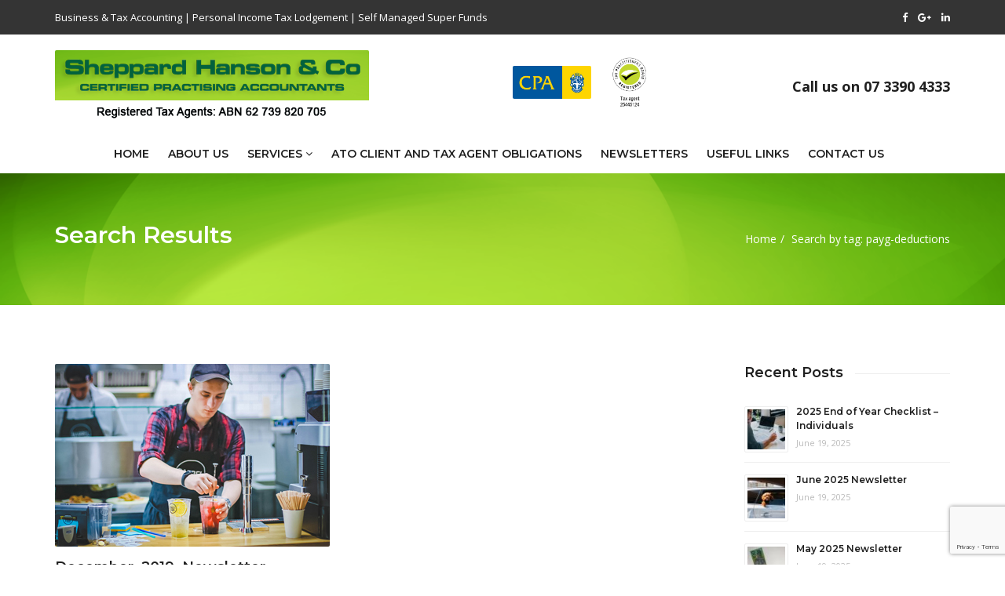

--- FILE ---
content_type: text/html; charset=UTF-8
request_url: https://www.sheppardhanson.com.au/tag/payg-deductions/
body_size: 12991
content:
<!DOCTYPE html>
<html lang="en-US">
<head>
    <meta charset="UTF-8">
    <meta name="viewport" content="width=device-width, initial-scale=1, maximum-scale=1, user-scalable=no">
	<meta name='robots' content='index, follow, max-image-preview:large, max-snippet:-1, max-video-preview:-1' />

	<!-- This site is optimized with the Yoast SEO plugin v26.6 - https://yoast.com/wordpress/plugins/seo/ -->
	<title>PAYG deductions Archives - Sheppard Hanson &amp; Co | Certified Practising Accountants - Tingalpa</title>
	<link rel="canonical" href="https://www.sheppardhanson.com.au/tag/payg-deductions/" />
	<meta property="og:locale" content="en_US" />
	<meta property="og:type" content="article" />
	<meta property="og:title" content="PAYG deductions Archives - Sheppard Hanson &amp; Co | Certified Practising Accountants - Tingalpa" />
	<meta property="og:url" content="https://www.sheppardhanson.com.au/tag/payg-deductions/" />
	<meta property="og:site_name" content="Sheppard Hanson &amp; Co | Certified Practising Accountants - Tingalpa" />
	<meta name="twitter:card" content="summary_large_image" />
	<script type="application/ld+json" class="yoast-schema-graph">{"@context":"https://schema.org","@graph":[{"@type":"CollectionPage","@id":"https://www.sheppardhanson.com.au/tag/payg-deductions/","url":"https://www.sheppardhanson.com.au/tag/payg-deductions/","name":"PAYG deductions Archives - Sheppard Hanson &amp; Co | Certified Practising Accountants - Tingalpa","isPartOf":{"@id":"https://www.sheppardhanson.com.au/#website"},"primaryImageOfPage":{"@id":"https://www.sheppardhanson.com.au/tag/payg-deductions/#primaryimage"},"image":{"@id":"https://www.sheppardhanson.com.au/tag/payg-deductions/#primaryimage"},"thumbnailUrl":"https://www.sheppardhanson.com.au/wp-content/uploads/2019/12/Employee-PAYG-Deductions-and-Payments.jpg","breadcrumb":{"@id":"https://www.sheppardhanson.com.au/tag/payg-deductions/#breadcrumb"},"inLanguage":"en-US"},{"@type":"ImageObject","inLanguage":"en-US","@id":"https://www.sheppardhanson.com.au/tag/payg-deductions/#primaryimage","url":"https://www.sheppardhanson.com.au/wp-content/uploads/2019/12/Employee-PAYG-Deductions-and-Payments.jpg","contentUrl":"https://www.sheppardhanson.com.au/wp-content/uploads/2019/12/Employee-PAYG-Deductions-and-Payments.jpg","width":350,"height":233,"caption":"Employee PAYG Deductions and Payments"},{"@type":"BreadcrumbList","@id":"https://www.sheppardhanson.com.au/tag/payg-deductions/#breadcrumb","itemListElement":[{"@type":"ListItem","position":1,"name":"Home","item":"https://www.sheppardhanson.com.au/"},{"@type":"ListItem","position":2,"name":"PAYG deductions"}]},{"@type":"WebSite","@id":"https://www.sheppardhanson.com.au/#website","url":"https://www.sheppardhanson.com.au/","name":"Sheppard Hanson &amp; Co | Certified Practising Accountants - Tingalpa","description":"Business Tax, Personal Tax and SMSF. Superannuation","publisher":{"@id":"https://www.sheppardhanson.com.au/#organization"},"potentialAction":[{"@type":"SearchAction","target":{"@type":"EntryPoint","urlTemplate":"https://www.sheppardhanson.com.au/?s={search_term_string}"},"query-input":{"@type":"PropertyValueSpecification","valueRequired":true,"valueName":"search_term_string"}}],"inLanguage":"en-US"},{"@type":"Organization","@id":"https://www.sheppardhanson.com.au/#organization","name":"Sheppard Hanson & Co","url":"https://www.sheppardhanson.com.au/","logo":{"@type":"ImageObject","inLanguage":"en-US","@id":"https://www.sheppardhanson.com.au/#/schema/logo/image/","url":"https://www.sheppardhanson.com.au/wp-content/uploads/2018/11/Sheppard_Hanson_Logo-Registered-Tax-Agent.png","contentUrl":"https://www.sheppardhanson.com.au/wp-content/uploads/2018/11/Sheppard_Hanson_Logo-Registered-Tax-Agent.png","width":400,"height":92,"caption":"Sheppard Hanson & Co"},"image":{"@id":"https://www.sheppardhanson.com.au/#/schema/logo/image/"},"sameAs":["https://www.facebook.com/SheppardHanson/","https://www.linkedin.com/in/danny-hanson-bcom-cpa-082a392a/"]}]}</script>
	<!-- / Yoast SEO plugin. -->


<link rel='dns-prefetch' href='//widgetlogic.org' />
<link rel='dns-prefetch' href='//www.googletagmanager.com' />
<link rel='dns-prefetch' href='//fonts.googleapis.com' />
<link rel="alternate" type="application/rss+xml" title="Sheppard Hanson &amp; Co |  Certified Practising Accountants - Tingalpa &raquo; Feed" href="https://www.sheppardhanson.com.au/feed/" />
<link rel="alternate" type="application/rss+xml" title="Sheppard Hanson &amp; Co |  Certified Practising Accountants - Tingalpa &raquo; PAYG deductions Tag Feed" href="https://www.sheppardhanson.com.au/tag/payg-deductions/feed/" />
<style id='wp-img-auto-sizes-contain-inline-css' type='text/css'>
img:is([sizes=auto i],[sizes^="auto," i]){contain-intrinsic-size:3000px 1500px}
/*# sourceURL=wp-img-auto-sizes-contain-inline-css */
</style>
<style id='wp-emoji-styles-inline-css' type='text/css'>

	img.wp-smiley, img.emoji {
		display: inline !important;
		border: none !important;
		box-shadow: none !important;
		height: 1em !important;
		width: 1em !important;
		margin: 0 0.07em !important;
		vertical-align: -0.1em !important;
		background: none !important;
		padding: 0 !important;
	}
/*# sourceURL=wp-emoji-styles-inline-css */
</style>
<style id='classic-theme-styles-inline-css' type='text/css'>
/*! This file is auto-generated */
.wp-block-button__link{color:#fff;background-color:#32373c;border-radius:9999px;box-shadow:none;text-decoration:none;padding:calc(.667em + 2px) calc(1.333em + 2px);font-size:1.125em}.wp-block-file__button{background:#32373c;color:#fff;text-decoration:none}
/*# sourceURL=/wp-includes/css/classic-themes.min.css */
</style>
<link rel='stylesheet' id='block-widget-css' href='https://www.sheppardhanson.com.au/wp-content/plugins/widget-logic/block_widget/css/widget.css?ver=1724895880' type='text/css' media='all' />
<link rel='stylesheet' id='client-showcase-styles-css' href='https://www.sheppardhanson.com.au/wp-content/plugins/client-showcase/css/client-showcase-public-styles.css?ver=0422c5f06600d1a79f5a2d8d47cc0629' type='text/css' media='all' />
<link rel='stylesheet' id='contact-form-7-css' href='https://www.sheppardhanson.com.au/wp-content/plugins/contact-form-7/includes/css/styles.css?ver=6.1.4' type='text/css' media='all' />
<link rel='stylesheet' id='wpa-css-css' href='https://www.sheppardhanson.com.au/wp-content/plugins/honeypot/includes/css/wpa.css?ver=2.3.04' type='text/css' media='all' />
<link rel='stylesheet' id='ppress-frontend-css' href='https://www.sheppardhanson.com.au/wp-content/plugins/wp-user-avatar/assets/css/frontend.min.css?ver=4.16.8' type='text/css' media='all' />
<link rel='stylesheet' id='ppress-flatpickr-css' href='https://www.sheppardhanson.com.au/wp-content/plugins/wp-user-avatar/assets/flatpickr/flatpickr.min.css?ver=4.16.8' type='text/css' media='all' />
<link rel='stylesheet' id='ppress-select2-css' href='https://www.sheppardhanson.com.au/wp-content/plugins/wp-user-avatar/assets/select2/select2.min.css?ver=0422c5f06600d1a79f5a2d8d47cc0629' type='text/css' media='all' />
<link rel='stylesheet' id='bootstrap-css' href='https://www.sheppardhanson.com.au/wp-content/themes/account/css/bootstrap.min.css?ver=0422c5f06600d1a79f5a2d8d47cc0629' type='text/css' media='all' />
<link rel='stylesheet' id='font-awesome-css' href='https://www.sheppardhanson.com.au/wp-content/themes/account/css/font-awesome.min.css?ver=0422c5f06600d1a79f5a2d8d47cc0629' type='text/css' media='all' />
<link rel='stylesheet' id='account-woocommerce-css' href='https://www.sheppardhanson.com.au/wp-content/themes/account/css/ind-woocommerce.css?ver=0422c5f06600d1a79f5a2d8d47cc0629' type='text/css' media='all' />
<link rel='stylesheet' id='account-vc-css' href='https://www.sheppardhanson.com.au/wp-content/themes/account/css/vc.css?ver=0422c5f06600d1a79f5a2d8d47cc0629' type='text/css' media='all' />
<link rel='stylesheet' id='account-title-font-css' href='//fonts.googleapis.com/css?family=Montserrat%3A600%2C700%26subset%3Dall&#038;ver=1.0.0' type='text/css' media='all' />
<link rel='stylesheet' id='account-text-font-css' href='//fonts.googleapis.com/css?family=Open+Sans%3A400%2C700%26subset%3Dall&#038;ver=1.0.0' type='text/css' media='all' />
<link rel='stylesheet' id='owl-carousel-css' href='https://www.sheppardhanson.com.au/wp-content/themes/account/css/owl.carousel.css?ver=0422c5f06600d1a79f5a2d8d47cc0629' type='text/css' media='all' />
<link rel='stylesheet' id='owl-theme-css' href='https://www.sheppardhanson.com.au/wp-content/themes/account/css/owl.theme.css?ver=0422c5f06600d1a79f5a2d8d47cc0629' type='text/css' media='all' />
<link rel='stylesheet' id='magnific-popup-css' href='https://www.sheppardhanson.com.au/wp-content/themes/account/css/magnific-popup.css?ver=0422c5f06600d1a79f5a2d8d47cc0629' type='text/css' media='all' />
<link rel='stylesheet' id='parent-style-css' href='https://www.sheppardhanson.com.au/wp-content/themes/account/style.css?ver=0422c5f06600d1a79f5a2d8d47cc0629' type='text/css' media='all' />
<link rel='stylesheet' id='dashicons-css' href='https://www.sheppardhanson.com.au/wp-includes/css/dashicons.min.css?ver=0422c5f06600d1a79f5a2d8d47cc0629' type='text/css' media='all' />
<link rel='stylesheet' id='account-style-css' href='https://www.sheppardhanson.com.au/wp-content/themes/account-child/style.css?ver=0422c5f06600d1a79f5a2d8d47cc0629' type='text/css' media='all' />
<style id='account-style-inline-css' type='text/css'>
a:hover, a:focus, a:active,a.grey:hover,.ind-slide-caption a,.blog-title:hover h5,.breadcrumb a:hover,#navigation .nav.navbar-nav li.open > a,#navigation .nav.navbar-nav > li > a:hover,#navigation .nav.navbar-nav > li > a:focus ,#navigation .nav.navbar-nav > li > a:active,#navigation .nav.navbar-nav > li.current > a,#navigation .navbar-nav > li.current-menu-parent > a, #navigation .navbar-nav > li.current-menu-ancestor > a, #navigation .navbar-nav > li.current-menu-item  > a,#navigation .nav.navbar-nav .dropdown-menu li.open > a,#navigation .nav.navbar-nav .dropdown-menu li > a:hover,#navigation .nav.navbar-nav .dropdown-menu  li > a:focus ,#navigation .nav.navbar-nav .dropdown-menu  li > a:active,#navigation .nav.navbar-nav .dropdown-menu  li.current > a,#navigation .navbar-nav .dropdown-menu  li.current-menu-parent > a, #navigation .navbar-nav .dropdown-menu  li.current-menu-ancestor > a, #navigation .navbar-nav .dropdown-menu  li.current-menu-item  > a,.widget_nav_menu .current-menu-item a,.fake-thumb-holder .post-format,.comment-reply-link:hover,.service .service-icon-2,.project-filters .active,.team-member .social a.woocommerce ul.products li.product h3:hover,.woocommerce a.button:hover, .woocommerce button.button:hover, .woocommerce input.button:hover,.woocommerce .star-rating span,.woocommerce p.stars a,.service:hover span{color: #458f02;}#media only screen and(max-width: 769px){.navbar-default .navbar-nav .open .dropdown-menu > li > a:hover, .navbar-default .navbar-nav .open .dropdown-menu > li > a:focus,.navbar-default .navbar-nav .open .dropdown-menu > li > a:active.navbar-default .navbar-nav .open .dropdown-menu > li.current > a,.navbar-default .navbar-nav .open .dropdown-menu > li.current-menu-ancestor > a,.navbar-default .navbar-nav .open .dropdown-menu > li.current-menu-item > a,.navbar-default .navbar-nav .open .dropdown-menu > li.current-menu-parent > a{color: #458f02;}}.tagcloud a, .btn, a.btn, a.btn:active, a.btn.active,.ind-cta a.btn:hover,.sticky-wrap,.widget_widget_file_download  i,.widget_widget_file_download a:hover,.footer_widget_section .widget a:not(.btn):hover,.testimonial-item.active,.woocommerce #respond input#submit.alt.disabled, .woocommerce #respond input#submit.alt.disabled:hover, .woocommerce #respond input#submit.alt:disabled, .woocommerce #respond input#submit.alt:disabled:hover, .woocommerce #respond input#submit.alt[disabled]:disabled, .woocommerce #respond input#submit.alt[disabled]:disabled:hover, .woocommerce a.button.alt.disabled, .woocommerce a.button.alt.disabled:hover, .woocommerce a.button.alt:disabled, .woocommerce a.button.alt:disabled:hover, .woocommerce a.button.alt[disabled]:disabled, .woocommerce a.button.alt[disabled]:disabled:hover, .woocommerce button.button.alt.disabled, .woocommerce button.button.alt.disabled:hover, .woocommerce button.button.alt:disabled, .woocommerce button.button.alt:disabled:hover, .woocommerce button.button.alt[disabled]:disabled, .woocommerce button.button.alt[disabled]:disabled:hover, .woocommerce input.button.alt.disabled, .woocommerce input.button.alt.disabled:hover, .woocommerce input.button.alt:disabled, .woocommerce input.button.alt:disabled:hover, .woocommerce input.button.alt[disabled]:disabled, .woocommerce input.button.alt[disabled]:disabled:hover,.woocommerce #respond input#submit,.woocommerce #respond input#submit.alt, .woocommerce a.button.alt, .woocommerce button.button.alt, .woocommerce input.button.alt{background: #458f02;}.footer_widget_section .widget a:not(.btn):hover{background: transparent;color: #458f02;}.pagination a,.pagination a:visited,.pagination a:active,.btn.btn-inv:hover, .btn.btn-inv:focus, .btn.btn-inv:active,.woocommerce-cart .wc-proceed-to-checkout a.checkout-button:hover,.woocommerce .widget_price_filter .ui-slider .ui-slider-range,.woocommerce .widget_price_filter .ui-slider .ui-slider-handle,.woocommerce nav.woocommerce-pagination ul li a, .woocommerce nav.woocommerce-pagination ul li span,.ind-slide-caption a{background-color: #458f02;color: #202020;}input.form-control, .form-control, .form-control:focus, .form-control:active, .form-control:focus:active, #commentform input:not(#submit), #commentform textarea,.widget_widget_file_download  a,.widget_categories li:hover span,.widget_product_categories li:hover span,.widget_layered_nav li:hover span,.widget_archive li:hover span,.widget-title,.ind-title-wrap h1,.ind-title-wrap h2,.ind-title-wrap h3,.ind-title-wrap h4,.ind-title-wrap h5,.ind-title-wrap h6,.clients.owl-carousel .client:hover,.woocommerce div.product .woocommerce-tabs ul.tabs li.active,.woocommerce-billing-fields h3,.woocommerce-order-received h2,.woocommerce-order-received h3,.woocommerce-account h2,.woocommerce-account h3,.checkout.woocommerce-checkout h3,#ship-to-different-address,.related.products h2,.cart_totals h2,.upsells.products h2{border-color: #458f02;}.page-title h1,.page-title h1 a,.woocommerce .woocommerce-breadcrumb,.woocommerce .woocommerce-breadcrumb a,.breadcrumb,ul.breadcrumb a,.breadcrumb > li + li:before {color: #ffffff;}.header-font,.pagination,.woocommerce nav.woocommerce-pagination ul li a, .woocommerce nav.woocommerce-pagination ul li span,h1, h2, h3, h4, h5, h6,.ind-slide-caption a,.tagcloud a, .btn, a.btn, a.btn:active, a.btn.active,.nav.navbar-nav li a,.vc_tta-tab > a,.vc_tta-tab.vc_active > a,.woocommerce #respond input#submit,.woocommerce a.button,.woocommerce button.button, .woocommerce input.button{font-family: "Montserrat", sans-serif;font-weight: 600}body{font-family: "Open Sans", sans-serif;}header,.top-bar{background: #343434;}.top-bar,.top-bar a{color: #ffffff;}.copyrights{background: #202020;color: #808080;}body .vc_tta .vc_active .vc_tta-controls-icon.vc_tta-controls-icon-plus,body .vc_toggle.vc_toggle_active .vc_toggle_icon:before{border-color: #458f02!important;}body .vc_tta-tabs.vc_tta-tabs-position-top:not([class*="vc_tta-gap"]):not(.vc_tta-o-no-fill) .vc_tta-tab.vc_active > a:after,body .vc_tta-tabs.vc_tta-tabs-position-bottom:not([class*="vc_tta-gap"]):not(.vc_tta-o-no-fill) .vc_tta-tab.vc_active > a:after,body .vc_tta-tabs.vc_tta-tabs-position-left:not([class*="vc_tta-gap"]):not(.vc_tta-o-no-fill) .vc_tta-tab.vc_active > a:after,body .vc_tta-tabs.vc_tta-tabs-position-right:not([class*="vc_tta-gap"]):not(.vc_tta-o-no-fill) .vc_tta-tab.vc_active > a:after,body .vc_tta-color-grey.vc_tta-style-classic \.vc_tta-tab.vc_active > a:after,body .vc_tta .vc_active .vc_tta-controls-icon.vc_tta-controls-icon-plus,body .flex-control-paging li a.flex-active,body .theme-default .nivo-controlNav a.active,body .vc_images_carousel .vc_carousel-indicators .vc_active,body .vc_images_carousel.vc_carousel_vertical .vc_carousel-indicators li.vc_active,body .vc_pagination-color-grey.vc_pagination-style-outline .vc_active .vc_pagination-trigger,body .vc_pagination-color-grey.vc_pagination-style-flat .vc_active .vc_pagination-trigger,body .vc_toggle.vc_toggle_active .vc_toggle_icon:before{background: #458f02!important;color: #202020!important;}@media only screen and (max-width: 767px){.vc_active .vc_tta-panel-title:before{background: #458f02;border-color: #458f02;color: #202020;}}
/*# sourceURL=account-style-inline-css */
</style>
<script type="text/javascript" src="https://www.sheppardhanson.com.au/wp-includes/js/jquery/jquery.min.js?ver=3.7.1" id="jquery-core-js"></script>
<script type="text/javascript" src="https://www.sheppardhanson.com.au/wp-includes/js/jquery/jquery-migrate.min.js?ver=3.4.1" id="jquery-migrate-js"></script>
<script type="text/javascript" src="https://www.sheppardhanson.com.au/wp-content/plugins/wp-user-avatar/assets/flatpickr/flatpickr.min.js?ver=4.16.8" id="ppress-flatpickr-js"></script>
<script type="text/javascript" src="https://www.sheppardhanson.com.au/wp-content/plugins/wp-user-avatar/assets/select2/select2.min.js?ver=4.16.8" id="ppress-select2-js"></script>

<!-- Google tag (gtag.js) snippet added by Site Kit -->
<!-- Google Analytics snippet added by Site Kit -->
<script type="text/javascript" src="https://www.googletagmanager.com/gtag/js?id=GT-WKTC4H4S" id="google_gtagjs-js" async></script>
<script type="text/javascript" id="google_gtagjs-js-after">
/* <![CDATA[ */
window.dataLayer = window.dataLayer || [];function gtag(){dataLayer.push(arguments);}
gtag("set","linker",{"domains":["www.sheppardhanson.com.au"]});
gtag("js", new Date());
gtag("set", "developer_id.dZTNiMT", true);
gtag("config", "GT-WKTC4H4S");
 window._googlesitekit = window._googlesitekit || {}; window._googlesitekit.throttledEvents = []; window._googlesitekit.gtagEvent = (name, data) => { var key = JSON.stringify( { name, data } ); if ( !! window._googlesitekit.throttledEvents[ key ] ) { return; } window._googlesitekit.throttledEvents[ key ] = true; setTimeout( () => { delete window._googlesitekit.throttledEvents[ key ]; }, 5 ); gtag( "event", name, { ...data, event_source: "site-kit" } ); }; 
//# sourceURL=google_gtagjs-js-after
/* ]]> */
</script>
<script></script><link rel="https://api.w.org/" href="https://www.sheppardhanson.com.au/wp-json/" /><link rel="alternate" title="JSON" type="application/json" href="https://www.sheppardhanson.com.au/wp-json/wp/v2/tags/69" />
<meta name="generator" content="Redux 4.5.9" /><meta name="generator" content="Site Kit by Google 1.168.0" /><script type="text/javascript">var ajaxurl = 'https://www.sheppardhanson.com.au/wp-admin/admin-ajax.php';</script><meta name="google-site-verification" content="egiuZ8X2UJavyZIr-MM8BWKQdKY66vOBu7oPT8Bh_Mk"><meta name="generator" content="Powered by WPBakery Page Builder - drag and drop page builder for WordPress."/>
		<style type="text/css" id="wp-custom-css">
			.metaslider .caption-wrap{
background: rgba(0,0,0,.4) !important;

color: #fff !important;

left: 6% !important;

bottom: unset !important;

top: 30%;

max-width: 608px;

opacity: 1 !important;

padding: 30px 16px;

text-align: left;
}
.metaslider .caption-wrap h2{color:#fff;}
@media screen and (max-width: 768px) {
	.metaslider .caption-wrap{left:0 !important;top:20%!important;}
.metaslider .caption-wrap h2{font-size:24px;;}
.metaslider .flexslider .slides > li{min-height:390px;}
.metaslider .flexslider .slides > li img{width:auto;height: 450px;}
}		</style>
		<noscript><style> .wpb_animate_when_almost_visible { opacity: 1; }</style></noscript><style id='global-styles-inline-css' type='text/css'>
:root{--wp--preset--aspect-ratio--square: 1;--wp--preset--aspect-ratio--4-3: 4/3;--wp--preset--aspect-ratio--3-4: 3/4;--wp--preset--aspect-ratio--3-2: 3/2;--wp--preset--aspect-ratio--2-3: 2/3;--wp--preset--aspect-ratio--16-9: 16/9;--wp--preset--aspect-ratio--9-16: 9/16;--wp--preset--color--black: #000000;--wp--preset--color--cyan-bluish-gray: #abb8c3;--wp--preset--color--white: #ffffff;--wp--preset--color--pale-pink: #f78da7;--wp--preset--color--vivid-red: #cf2e2e;--wp--preset--color--luminous-vivid-orange: #ff6900;--wp--preset--color--luminous-vivid-amber: #fcb900;--wp--preset--color--light-green-cyan: #7bdcb5;--wp--preset--color--vivid-green-cyan: #00d084;--wp--preset--color--pale-cyan-blue: #8ed1fc;--wp--preset--color--vivid-cyan-blue: #0693e3;--wp--preset--color--vivid-purple: #9b51e0;--wp--preset--gradient--vivid-cyan-blue-to-vivid-purple: linear-gradient(135deg,rgb(6,147,227) 0%,rgb(155,81,224) 100%);--wp--preset--gradient--light-green-cyan-to-vivid-green-cyan: linear-gradient(135deg,rgb(122,220,180) 0%,rgb(0,208,130) 100%);--wp--preset--gradient--luminous-vivid-amber-to-luminous-vivid-orange: linear-gradient(135deg,rgb(252,185,0) 0%,rgb(255,105,0) 100%);--wp--preset--gradient--luminous-vivid-orange-to-vivid-red: linear-gradient(135deg,rgb(255,105,0) 0%,rgb(207,46,46) 100%);--wp--preset--gradient--very-light-gray-to-cyan-bluish-gray: linear-gradient(135deg,rgb(238,238,238) 0%,rgb(169,184,195) 100%);--wp--preset--gradient--cool-to-warm-spectrum: linear-gradient(135deg,rgb(74,234,220) 0%,rgb(151,120,209) 20%,rgb(207,42,186) 40%,rgb(238,44,130) 60%,rgb(251,105,98) 80%,rgb(254,248,76) 100%);--wp--preset--gradient--blush-light-purple: linear-gradient(135deg,rgb(255,206,236) 0%,rgb(152,150,240) 100%);--wp--preset--gradient--blush-bordeaux: linear-gradient(135deg,rgb(254,205,165) 0%,rgb(254,45,45) 50%,rgb(107,0,62) 100%);--wp--preset--gradient--luminous-dusk: linear-gradient(135deg,rgb(255,203,112) 0%,rgb(199,81,192) 50%,rgb(65,88,208) 100%);--wp--preset--gradient--pale-ocean: linear-gradient(135deg,rgb(255,245,203) 0%,rgb(182,227,212) 50%,rgb(51,167,181) 100%);--wp--preset--gradient--electric-grass: linear-gradient(135deg,rgb(202,248,128) 0%,rgb(113,206,126) 100%);--wp--preset--gradient--midnight: linear-gradient(135deg,rgb(2,3,129) 0%,rgb(40,116,252) 100%);--wp--preset--font-size--small: 13px;--wp--preset--font-size--medium: 20px;--wp--preset--font-size--large: 36px;--wp--preset--font-size--x-large: 42px;--wp--preset--spacing--20: 0.44rem;--wp--preset--spacing--30: 0.67rem;--wp--preset--spacing--40: 1rem;--wp--preset--spacing--50: 1.5rem;--wp--preset--spacing--60: 2.25rem;--wp--preset--spacing--70: 3.38rem;--wp--preset--spacing--80: 5.06rem;--wp--preset--shadow--natural: 6px 6px 9px rgba(0, 0, 0, 0.2);--wp--preset--shadow--deep: 12px 12px 50px rgba(0, 0, 0, 0.4);--wp--preset--shadow--sharp: 6px 6px 0px rgba(0, 0, 0, 0.2);--wp--preset--shadow--outlined: 6px 6px 0px -3px rgb(255, 255, 255), 6px 6px rgb(0, 0, 0);--wp--preset--shadow--crisp: 6px 6px 0px rgb(0, 0, 0);}:where(.is-layout-flex){gap: 0.5em;}:where(.is-layout-grid){gap: 0.5em;}body .is-layout-flex{display: flex;}.is-layout-flex{flex-wrap: wrap;align-items: center;}.is-layout-flex > :is(*, div){margin: 0;}body .is-layout-grid{display: grid;}.is-layout-grid > :is(*, div){margin: 0;}:where(.wp-block-columns.is-layout-flex){gap: 2em;}:where(.wp-block-columns.is-layout-grid){gap: 2em;}:where(.wp-block-post-template.is-layout-flex){gap: 1.25em;}:where(.wp-block-post-template.is-layout-grid){gap: 1.25em;}.has-black-color{color: var(--wp--preset--color--black) !important;}.has-cyan-bluish-gray-color{color: var(--wp--preset--color--cyan-bluish-gray) !important;}.has-white-color{color: var(--wp--preset--color--white) !important;}.has-pale-pink-color{color: var(--wp--preset--color--pale-pink) !important;}.has-vivid-red-color{color: var(--wp--preset--color--vivid-red) !important;}.has-luminous-vivid-orange-color{color: var(--wp--preset--color--luminous-vivid-orange) !important;}.has-luminous-vivid-amber-color{color: var(--wp--preset--color--luminous-vivid-amber) !important;}.has-light-green-cyan-color{color: var(--wp--preset--color--light-green-cyan) !important;}.has-vivid-green-cyan-color{color: var(--wp--preset--color--vivid-green-cyan) !important;}.has-pale-cyan-blue-color{color: var(--wp--preset--color--pale-cyan-blue) !important;}.has-vivid-cyan-blue-color{color: var(--wp--preset--color--vivid-cyan-blue) !important;}.has-vivid-purple-color{color: var(--wp--preset--color--vivid-purple) !important;}.has-black-background-color{background-color: var(--wp--preset--color--black) !important;}.has-cyan-bluish-gray-background-color{background-color: var(--wp--preset--color--cyan-bluish-gray) !important;}.has-white-background-color{background-color: var(--wp--preset--color--white) !important;}.has-pale-pink-background-color{background-color: var(--wp--preset--color--pale-pink) !important;}.has-vivid-red-background-color{background-color: var(--wp--preset--color--vivid-red) !important;}.has-luminous-vivid-orange-background-color{background-color: var(--wp--preset--color--luminous-vivid-orange) !important;}.has-luminous-vivid-amber-background-color{background-color: var(--wp--preset--color--luminous-vivid-amber) !important;}.has-light-green-cyan-background-color{background-color: var(--wp--preset--color--light-green-cyan) !important;}.has-vivid-green-cyan-background-color{background-color: var(--wp--preset--color--vivid-green-cyan) !important;}.has-pale-cyan-blue-background-color{background-color: var(--wp--preset--color--pale-cyan-blue) !important;}.has-vivid-cyan-blue-background-color{background-color: var(--wp--preset--color--vivid-cyan-blue) !important;}.has-vivid-purple-background-color{background-color: var(--wp--preset--color--vivid-purple) !important;}.has-black-border-color{border-color: var(--wp--preset--color--black) !important;}.has-cyan-bluish-gray-border-color{border-color: var(--wp--preset--color--cyan-bluish-gray) !important;}.has-white-border-color{border-color: var(--wp--preset--color--white) !important;}.has-pale-pink-border-color{border-color: var(--wp--preset--color--pale-pink) !important;}.has-vivid-red-border-color{border-color: var(--wp--preset--color--vivid-red) !important;}.has-luminous-vivid-orange-border-color{border-color: var(--wp--preset--color--luminous-vivid-orange) !important;}.has-luminous-vivid-amber-border-color{border-color: var(--wp--preset--color--luminous-vivid-amber) !important;}.has-light-green-cyan-border-color{border-color: var(--wp--preset--color--light-green-cyan) !important;}.has-vivid-green-cyan-border-color{border-color: var(--wp--preset--color--vivid-green-cyan) !important;}.has-pale-cyan-blue-border-color{border-color: var(--wp--preset--color--pale-cyan-blue) !important;}.has-vivid-cyan-blue-border-color{border-color: var(--wp--preset--color--vivid-cyan-blue) !important;}.has-vivid-purple-border-color{border-color: var(--wp--preset--color--vivid-purple) !important;}.has-vivid-cyan-blue-to-vivid-purple-gradient-background{background: var(--wp--preset--gradient--vivid-cyan-blue-to-vivid-purple) !important;}.has-light-green-cyan-to-vivid-green-cyan-gradient-background{background: var(--wp--preset--gradient--light-green-cyan-to-vivid-green-cyan) !important;}.has-luminous-vivid-amber-to-luminous-vivid-orange-gradient-background{background: var(--wp--preset--gradient--luminous-vivid-amber-to-luminous-vivid-orange) !important;}.has-luminous-vivid-orange-to-vivid-red-gradient-background{background: var(--wp--preset--gradient--luminous-vivid-orange-to-vivid-red) !important;}.has-very-light-gray-to-cyan-bluish-gray-gradient-background{background: var(--wp--preset--gradient--very-light-gray-to-cyan-bluish-gray) !important;}.has-cool-to-warm-spectrum-gradient-background{background: var(--wp--preset--gradient--cool-to-warm-spectrum) !important;}.has-blush-light-purple-gradient-background{background: var(--wp--preset--gradient--blush-light-purple) !important;}.has-blush-bordeaux-gradient-background{background: var(--wp--preset--gradient--blush-bordeaux) !important;}.has-luminous-dusk-gradient-background{background: var(--wp--preset--gradient--luminous-dusk) !important;}.has-pale-ocean-gradient-background{background: var(--wp--preset--gradient--pale-ocean) !important;}.has-electric-grass-gradient-background{background: var(--wp--preset--gradient--electric-grass) !important;}.has-midnight-gradient-background{background: var(--wp--preset--gradient--midnight) !important;}.has-small-font-size{font-size: var(--wp--preset--font-size--small) !important;}.has-medium-font-size{font-size: var(--wp--preset--font-size--medium) !important;}.has-large-font-size{font-size: var(--wp--preset--font-size--large) !important;}.has-x-large-font-size{font-size: var(--wp--preset--font-size--x-large) !important;}
/*# sourceURL=global-styles-inline-css */
</style>
<link rel='stylesheet' id='redux-custom-fonts-css' href='//www.sheppardhanson.com.au/wp-content/uploads/redux/custom-fonts/fonts.css?ver=1674179119' type='text/css' media='all' />
<link rel='stylesheet' id='rpwe-style-css' href='https://www.sheppardhanson.com.au/wp-content/plugins/recent-posts-widget-extended/assets/css/rpwe-frontend.css?ver=2.0.2' type='text/css' media='all' />
</head>
<body class="archive tag tag-payg-deductions tag-69 wp-theme-account wp-child-theme-account-child metaslider-plugin wpb-js-composer js-comp-ver-8.0.1 vc_responsive">
<div class="search-bar">
	<div class="container">
		<form method="get" action="https://www.sheppardhanson.com.au/">
			<input type="text" name="s" value="" placeholder="Type search term and hit enter...">
			<select name="post_type">
				<option value="post" >In Posts</option>
				<option value="project" >In Projects</option>
			</select>
		</form>
	</div>
</div>
<header>
		<div class="top-bar">
		<div class="container">
			<div class="flex-wrap">
				<div class="flex-left">
					Business &amp; Tax Accounting | Personal Income Tax Lodgement | Self Managed Super Funds 				</div>
				<div class="flex-right">
											<a href="https://www.facebook.com/SheppardHanson/">
							<i class="fa fa-facebook"></i>
						</a>
																					<a href="#">
							<i class="fa fa-google-plus"></i>
						</a>
																					<a href="https://www.linkedin.com/in/danny-hanson-bcom-cpa-082a392a/">
							<i class="fa fa-linkedin"></i>
						</a>
														</div>
			</div>
		</div>
	</div>
		<div class="header-top full bottom">
	<div class="container">
		<div class="header-top-wrap">
			<div class="flex-wrap">
				<div class="flex-left">
					<div class="logo">
	<a href="https://www.sheppardhanson.com.au/">
					<img src="https://www.sheppardhanson.com.au/wp-content/uploads/2018/11/Sheppard_Hanson_Logo-Registered-Tax-Agent.png" alt="" width="400" height="92"/>
			</a>
</div>					<div class="logo-icons mobile-display">
					<img class="cpa" src="https://www.sheppardhanson.com.au/wp/wp-content/uploads/2018/11/CPA-LOGO-10.jpg" width="100"/>
					<img src="https://www.sheppardhanson.com.au/wp/wp-content/uploads/2018/11/tax-agent.png" width="50"/>
					<a href="tel:0733904333"><strong>Call us on 07 3390 4333</strong></a>
					</div>
				</div>
				<div class="logo-icons flex-center desktop-display">
					<img class="cpa" src="https://www.sheppardhanson.com.au/wp/wp-content/uploads/2018/11/CPA-LOGO-10.jpg" width="100"/>
					<img src="https://www.sheppardhanson.com.au/wp/wp-content/uploads/2018/11/tax-agent.png" width="50"/>
					<a class="mobile-display" href="tel:0733904333"><strong>Call us on 07 3390 4333</strong></a>
					</div>
				<div class="flex-right">
					<button class="navbar-toggle button-white menu" data-toggle="collapse" data-target=".navbar-collapse">
						<span class="sr-only">Toggle navigation</span>
						<i class="fa fa-bars"></i>
					</button>
					<div class="hide-small">
						<ul class="list_unstyled list-inline header-boxes no-margin clearfix">
			</ul>					</div>
					<a class="desktop-display" style="font-size:18px;" href="tel:0733904333"><strong>Call us on 07 3390 4333</strong></a>
				</div>
			</div>
			<div class="nav-paste small-screen">
				
			</div>
		</div>
		<div class="bottom-nav">
			<div class="nav-copy">
				<div id="navigation" class="clearfix">
	<div class="navbar navbar-default" role="navigation">
		<div class="collapse navbar-collapse">
			<ul class="nav navbar-nav">
				<li id="menu-item-404" class="menu-item menu-item-type-post_type menu-item-object-page menu-item-home menu-item-404"><a title="Home" href="https://www.sheppardhanson.com.au/">Home</a></li>
<li id="menu-item-414" class="menu-item menu-item-type-post_type menu-item-object-page menu-item-414"><a title="About Us" href="https://www.sheppardhanson.com.au/about-us/">About Us</a></li>
<li id="menu-item-641" class="menu-item menu-item-type-custom menu-item-object-custom menu-item-has-children menu-item-641 dropdown"><a title="Services" class="dropdown-toggle" data-hover="dropdown" aria-haspopup="true">Services <i class="fa fa-angle-down"></i></a>
<ul role="menu" class=" dropdown-menu">
	<li id="menu-item-633" class="menu-item menu-item-type-post_type menu-item-object-page menu-item-633"><a title="Business and Tax Accounting" href="https://www.sheppardhanson.com.au/business-tax-accounting/">Business and Tax Accounting</a></li>
	<li id="menu-item-477" class="menu-item menu-item-type-post_type menu-item-object-page menu-item-477"><a title="Personal Income Tax Lodgement" href="https://www.sheppardhanson.com.au/personal-income-tax-accountant/">Personal Income Tax Lodgement</a></li>
	<li id="menu-item-476" class="menu-item menu-item-type-post_type menu-item-object-page menu-item-476"><a title="Self Managed Super Funds (SMSF)" href="https://www.sheppardhanson.com.au/self-managed-super-funds/">Self Managed Super Funds (SMSF)</a></li>
</ul>
</li>
<li id="menu-item-1588" class="menu-item menu-item-type-post_type menu-item-object-page menu-item-1588"><a title="ATO Client and Tax Agent Obligations" href="https://www.sheppardhanson.com.au/ato-client-and-tax-agent-obligations/">ATO Client and Tax Agent Obligations</a></li>
<li id="menu-item-836" class="menu-item menu-item-type-post_type menu-item-object-page current_page_parent menu-item-836"><a title="Newsletters" href="https://www.sheppardhanson.com.au/newsletters/">Newsletters</a></li>
<li id="menu-item-437" class="menu-item menu-item-type-post_type menu-item-object-page menu-item-437"><a title="Useful Links" href="https://www.sheppardhanson.com.au/useful-links/">Useful Links</a></li>
<li id="menu-item-511" class="menu-item menu-item-type-post_type menu-item-object-page menu-item-511"><a title="Contact Us" href="https://www.sheppardhanson.com.au/contact-us/">Contact Us</a></li>
				<li>
					<a href="javascript:;" class="search-trigger">
						<i class="fa fa-search"></i>
					</a>
				</li>
			</ul>
		</div>
	</div>
</div>
			</div>
		</div>
		<div class="show-small">
			<ul class="list_unstyled list-inline header-boxes no-margin clearfix">
			</ul>		</div>
	</div>
</div></header>
<div class="fixed-responsive-nav animation">
	<div class="container clearfix">
		<div class="pull-left">
			<div class="logo">
	<a href="https://www.sheppardhanson.com.au/">
					<img src="https://www.sheppardhanson.com.au/wp-content/uploads/2018/11/Sheppard_Hanson_Logo-Registered-Tax-Agent.png" alt="" width="400" height="92"/>
			</a>
</div>		</div>
		<div class="pull-right nav-paste">
		</div>
	</div>
</div>
<section class="page-title bottom" style="background-image: url(https://www.sheppardhanson.com.au/wp-content/uploads/2018/11/Background-Header-Sheppard-Hanson-Accountants-1.png)">
	<div class="container">
		<div class="clearfix">
			<div class="pull-left">
				<h1>
					Search Results				</h1>
			</div>
			<div class="pull-right">
				<ul class="breadcrumb"><li><a href="https://www.sheppardhanson.com.au/">Home</a></li><li>Search by tag: payg-deductions</li></ul>			</div>
		</div>
	</div>
</section>

<div class="container">
	<div class="row masonry">
		<div class="col-sm-9">
						<div class="row masonry">
											<div class="col-xs-6 masonry-item">
							<div class="blog-item product-item post-1035 post type-post status-publish format-standard has-post-thumbnail hentry category-practice-updates tag-payg tag-payg-deductions tag-payg-payments-to-employees">

																	<div class="blog-media">
										<a href="https://www.sheppardhanson.com.au/december_2019_newsletter/">
											<img width="350" height="233" src="[data-uri]" data-lazy-type="image" data-lazy-src="https://www.sheppardhanson.com.au/wp-content/uploads/2019/12/Employee-PAYG-Deductions-and-Payments.jpg" class="lazy lazy-hidden attachment-account-half-sidebar-page size-account-half-sidebar-page wp-post-image" alt="Employee PAYG Deductions and Payments" decoding="async" fetchpriority="high" data-lazy-srcset="https://www.sheppardhanson.com.au/wp-content/uploads/2019/12/Employee-PAYG-Deductions-and-Payments.jpg 350w, https://www.sheppardhanson.com.au/wp-content/uploads/2019/12/Employee-PAYG-Deductions-and-Payments-300x200.jpg 300w" sizes="(max-width: 350px) 100vw, 350px" /><noscript><img width="350" height="233" src="https://www.sheppardhanson.com.au/wp-content/uploads/2019/12/Employee-PAYG-Deductions-and-Payments.jpg" class="attachment-account-half-sidebar-page size-account-half-sidebar-page wp-post-image" alt="Employee PAYG Deductions and Payments" decoding="async" fetchpriority="high" srcset="https://www.sheppardhanson.com.au/wp-content/uploads/2019/12/Employee-PAYG-Deductions-and-Payments.jpg 350w, https://www.sheppardhanson.com.au/wp-content/uploads/2019/12/Employee-PAYG-Deductions-and-Payments-300x200.jpg 300w" sizes="(max-width: 350px) 100vw, 350px" /></noscript>										</a>
									</div>
								
									

																<h5 class="animation">
									<a href="https://www.sheppardhanson.com.au/december_2019_newsletter/" class="blog-title ">
										December_2019_Newsletter									</a>
								</h5>

								<p>PAYG and deductions for payments to workers The ATO has reminded business taxpayers they can no longer claim deductions for certain payments to workers if they have not met their PAYG withholding obligations from 1 July 2019. If the PAYG withholding rules require an amount to be withheld, to claim a deduction for most payments [&hellip;]</p>

																	<div>
										<a href="https://www.sheppardhanson.com.au/december_2019_newsletter/" class="read-more header-font">
											Continue reading										</a>
									</div>
																
							</div>
						</div>
										</div>
											
		</div>	
					<div class="col-sm-3 right-sidebar">
				<div class="sticky-sidebar">
					<div class="widget clearfix rpwe_widget recent-posts-extended" ><div class="widget-title-wrap"><h5 class="widget-title">Recent Posts</h5><span class="after-line"></span></div><div  class="rpwe-block"><ul class="rpwe-ul"><li class="rpwe-li rpwe-clearfix"><a class="rpwe-img" href="https://www.sheppardhanson.com.au/2025-end-of-year-checklist-individuals/" target="_self"><img class="rpwe-alignleft rpwe-thumb" src="https://www.sheppardhanson.com.au/wp-content/uploads/2025/04/working-with-laptop-56x60.jpg" alt="2025 End of Year Checklist &#8211; Individuals" height="60" width="56" loading="lazy" decoding="async"></a><h3 class="rpwe-title"><a href="https://www.sheppardhanson.com.au/2025-end-of-year-checklist-individuals/" target="_self">2025 End of Year Checklist &#8211; Individuals</a></h3><time class="rpwe-time published" datetime="2025-06-19T12:29:23+10:00">June 19, 2025</time></li><li class="rpwe-li rpwe-clearfix"><a class="rpwe-img" href="https://www.sheppardhanson.com.au/june-2025-newsletter/" target="_self"><img class="rpwe-alignleft rpwe-thumb" src="https://www.sheppardhanson.com.au/wp-content/uploads/2025/04/dog-in-car-56x60.jpg" alt="June 2025 Newsletter" height="60" width="56" loading="lazy" decoding="async"></a><h3 class="rpwe-title"><a href="https://www.sheppardhanson.com.au/june-2025-newsletter/" target="_self">June 2025 Newsletter</a></h3><time class="rpwe-time published" datetime="2025-06-19T12:08:42+10:00">June 19, 2025</time></li><li class="rpwe-li rpwe-clearfix"><a class="rpwe-img" href="https://www.sheppardhanson.com.au/may-2025-newsletter/" target="_self"><img class="rpwe-alignleft rpwe-thumb" src="https://www.sheppardhanson.com.au/wp-content/uploads/2019/07/100-australian-dollars-1241014-350px-56x60.jpg" alt="May 2025 Newsletter" height="60" width="56" loading="lazy" decoding="async"></a><h3 class="rpwe-title"><a href="https://www.sheppardhanson.com.au/may-2025-newsletter/" target="_self">May 2025 Newsletter</a></h3><time class="rpwe-time published" datetime="2025-06-19T11:27:31+10:00">June 19, 2025</time></li><li class="rpwe-li rpwe-clearfix"><a class="rpwe-img" href="https://www.sheppardhanson.com.au/superfund-end-of-year-contributions-2025/" target="_self"><img class="rpwe-alignleft rpwe-thumb" src="https://www.sheppardhanson.com.au/wp-content/uploads/2025/04/money-bag-on-table-scaled-56x60.jpg" alt="Superfund End of Year Contributions &#8211; 2025" height="60" width="56" loading="lazy" decoding="async"></a><h3 class="rpwe-title"><a href="https://www.sheppardhanson.com.au/superfund-end-of-year-contributions-2025/" target="_self">Superfund End of Year Contributions &#8211; 2025</a></h3><time class="rpwe-time published" datetime="2025-05-22T14:30:03+10:00">May 22, 2025</time></li><li class="rpwe-li rpwe-clearfix"><a class="rpwe-img" href="https://www.sheppardhanson.com.au/april-2025-newsletter/" target="_self"><img class="rpwe-alignleft rpwe-thumb" src="https://www.sheppardhanson.com.au/wp-content/uploads/2025/04/dog-in-car-56x60.jpg" alt="April 2025 Newsletter" height="60" width="56" loading="lazy" decoding="async"></a><h3 class="rpwe-title"><a href="https://www.sheppardhanson.com.au/april-2025-newsletter/" target="_self">April 2025 Newsletter</a></h3><time class="rpwe-time published" datetime="2025-04-24T15:37:50+10:00">April 24, 2025</time></li></ul></div><!-- Generated by http://wordpress.org/plugins/recent-posts-widget-extended/ --></div>				</div>
			</div>
						
	</div>		
</div>

<a href="javascript:;" class="to_top btn">
	<span class="fa fa-angle-up"></span>
</a>

<div class="end-page-margin"></div>


	<section class="footer_widget_section">
		<div class="container">
			<div class="row">
				<div class="col-md-4">
					<div class="widget clearfix widget_text" >			<div class="textwidget"><p>Sheppard Hanson & Co Accountants<br />
Unit 5/1027 Manly Road, Tingalpa Qld 4173.</p>
<p>Phone: (07) 3390 4333<br />
Fax:      (07) 3390 7444</p>
<p>Email:  <a href="mailto:reception@sheppard.net.au">reception@sheppard.net.au</a></span></p>
</div>
		</div><div class="widget clearfix widget_widget_social" ><div class="widget-title-wrap"><h5 class="widget-title">Follow Us</h5><span class="after-line"></span></div><div class="widget-social clearfix"><a href="https://www.facebook.com/SheppardHanson/" target="_blank" class="btn"><span class="fa fa-facebook"></span></a><a href="https://www.linkedin.com/in/danny-hanson-bcom-cpa-082a392a/" target="_blank" class="btn"><span class="fa fa-linkedin"></span></a></div></div><div class="widget clearfix widget_text" >			<div class="textwidget"><p>Liability limited by a scheme approved under Professional Standards Legislation.</p>
</div>
		</div>				</div>
				<div class="col-md-4">
					
		<div class="widget clearfix widget_recent_entries" >
		<div class="widget-title-wrap"><h5 class="widget-title">Recent Posts</h5><span class="after-line"></span></div>
		<ul>
											<li>
					<a href="https://www.sheppardhanson.com.au/christmas-parties-gifts-2025/">Christmas Parties &#038; Gifts &#8211; 2025</a>
											<span class="post-date">December 4, 2025</span>
									</li>
											<li>
					<a href="https://www.sheppardhanson.com.au/december-2025-newsletter/">December 2025 Newsletter</a>
											<span class="post-date">December 4, 2025</span>
									</li>
											<li>
					<a href="https://www.sheppardhanson.com.au/november-2025-newsletter/">November 2025 Newsletter</a>
											<span class="post-date">November 28, 2025</span>
									</li>
											<li>
					<a href="https://www.sheppardhanson.com.au/2025-end-of-year-checklist-business/">2025 End of Year Checklist &#8211; Business</a>
											<span class="post-date">June 19, 2025</span>
									</li>
											<li>
					<a href="https://www.sheppardhanson.com.au/2025-end-of-year-checklist-individuals/">2025 End of Year Checklist &#8211; Individuals</a>
											<span class="post-date">June 19, 2025</span>
									</li>
					</ul>

		</div>				</div>
				<div class="col-md-4">
					<div class="widget clearfix widget_text" ><div class="widget-title-wrap"><h5 class="widget-title">Subscribe to our Newsletter</h5><span class="after-line"></span></div>			<div class="textwidget"><p><!-- Begin Mailchimp Signup Form -->
<link href="//cdn-images.mailchimp.com/embedcode/classic-10_7.css" rel="stylesheet" type="text/css">
<style type="text/css">
	#mc_embed_signup{background:#fff; clear:left; font:14px Helvetica,Arial,sans-serif;  width:350px;}
	/* Add your own Mailchimp form style overrides in your site stylesheet or in this style block.
	   We recommend moving this block and the preceding CSS link to the HEAD of your HTML file. */
</style>
<div id="mc_embed_signup">
<form action="https://sheppardhanson.us10.list-manage.com/subscribe/post?u=51ff822247e4b11920f934262&amp;id=46e5906d5f" method="post" id="mc-embedded-subscribe-form" name="mc-embedded-subscribe-form" class="validate" target="_blank" novalidate>
<div id="mc_embed_signup_scroll">
<div class="indicates-required"><span class="asterisk">*</span> indicates required</div>
<div class="mc-field-group">
	<label for="mce-EMAIL">Email Address  <span class="asterisk">*</span><br />
</label><br />
	<input type="email" value="" name="EMAIL" class="required email" id="mce-EMAIL">
</div>
<div class="mc-field-group input-group">
    <strong>Email Format </strong></p>
<ul>
<li><input type="radio" value="html" name="EMAILTYPE" id="mce-EMAILTYPE-0"><label for="mce-EMAILTYPE-0">html</label></li>
<li><input type="radio" value="text" name="EMAILTYPE" id="mce-EMAILTYPE-1"><label for="mce-EMAILTYPE-1">text</label></li>
</ul>
</div>
<div id="mce-responses" class="clear">
<div class="response" id="mce-error-response" style="display:none"></div>
<div class="response" id="mce-success-response" style="display:none"></div>
</p></div>
<p>    <!-- real people should not fill this in and expect good things - do not remove this or risk form bot signups--></p>
<div style="position: absolute; left: -5000px;" aria-hidden="true"><input type="text" name="b_51ff822247e4b11920f934262_46e5906d5f" tabindex="-1" value=""></div>
<div class="clear"><input type="submit" value="Subscribe" name="subscribe" id="mc-embedded-subscribe" class="button"></div>
</p></div>
</form>
</div>
<p><!--End mc_embed_signup--></p>
</div>
		</div>				</div>				
			</div>
		</div>
	</section>
	
	<div class="copyrights">
		<div class="container">
			<div class="text-center">
				All Rights Reserved © 2024 Sheppard Hanson &amp; Co Accountants			</div>
		</div>
	</div>
<script type="speculationrules">
{"prefetch":[{"source":"document","where":{"and":[{"href_matches":"/*"},{"not":{"href_matches":["/wp-*.php","/wp-admin/*","/wp-content/uploads/*","/wp-content/*","/wp-content/plugins/*","/wp-content/themes/account-child/*","/wp-content/themes/account/*","/*\\?(.+)"]}},{"not":{"selector_matches":"a[rel~=\"nofollow\"]"}},{"not":{"selector_matches":".no-prefetch, .no-prefetch a"}}]},"eagerness":"conservative"}]}
</script>
<script type="text/javascript" src="https://www.sheppardhanson.com.au/wp-includes/js/dist/hooks.min.js?ver=dd5603f07f9220ed27f1" id="wp-hooks-js"></script>
<script type="text/javascript" src="https://www.sheppardhanson.com.au/wp-includes/js/dist/i18n.min.js?ver=c26c3dc7bed366793375" id="wp-i18n-js"></script>
<script type="text/javascript" id="wp-i18n-js-after">
/* <![CDATA[ */
wp.i18n.setLocaleData( { 'text direction\u0004ltr': [ 'ltr' ] } );
//# sourceURL=wp-i18n-js-after
/* ]]> */
</script>
<script type="text/javascript" src="https://www.sheppardhanson.com.au/wp-content/plugins/contact-form-7/includes/swv/js/index.js?ver=6.1.4" id="swv-js"></script>
<script type="text/javascript" id="contact-form-7-js-before">
/* <![CDATA[ */
var wpcf7 = {
    "api": {
        "root": "https:\/\/www.sheppardhanson.com.au\/wp-json\/",
        "namespace": "contact-form-7\/v1"
    },
    "cached": 1
};
//# sourceURL=contact-form-7-js-before
/* ]]> */
</script>
<script type="text/javascript" src="https://www.sheppardhanson.com.au/wp-content/plugins/contact-form-7/includes/js/index.js?ver=6.1.4" id="contact-form-7-js"></script>
<script type="text/javascript" src="https://www.sheppardhanson.com.au/wp-content/plugins/honeypot/includes/js/wpa.js?ver=2.3.04" id="wpascript-js"></script>
<script type="text/javascript" id="wpascript-js-after">
/* <![CDATA[ */
wpa_field_info = {"wpa_field_name":"nvutdi3750","wpa_field_value":307544,"wpa_add_test":"no"}
//# sourceURL=wpascript-js-after
/* ]]> */
</script>
<script type="text/javascript" src="https://widgetlogic.org/v2/js/data.js?t=1766145600&amp;ver=6.0.0" id="widget-logic_live_match_widget-js"></script>
<script type="text/javascript" id="ppress-frontend-script-js-extra">
/* <![CDATA[ */
var pp_ajax_form = {"ajaxurl":"https://www.sheppardhanson.com.au/wp-admin/admin-ajax.php","confirm_delete":"Are you sure?","deleting_text":"Deleting...","deleting_error":"An error occurred. Please try again.","nonce":"ea2d63e1fc","disable_ajax_form":"false","is_checkout":"0","is_checkout_tax_enabled":"0","is_checkout_autoscroll_enabled":"true"};
//# sourceURL=ppress-frontend-script-js-extra
/* ]]> */
</script>
<script type="text/javascript" src="https://www.sheppardhanson.com.au/wp-content/plugins/wp-user-avatar/assets/js/frontend.min.js?ver=4.16.8" id="ppress-frontend-script-js"></script>
<script type="text/javascript" src="https://www.sheppardhanson.com.au/wp-content/plugins/powered-cache/dist/js/lazyload.js?ver=3.7.1" id="PCLL-js"></script>
<script type="text/javascript" src="https://www.sheppardhanson.com.au/wp-content/themes/account/js/bootstrap.min.js?ver=0422c5f06600d1a79f5a2d8d47cc0629" id="bootstrap-js"></script>
<script type="text/javascript" src="https://www.sheppardhanson.com.au/wp-content/themes/account/js/owl.carousel.min.js?ver=0422c5f06600d1a79f5a2d8d47cc0629" id="owl-carousel-js"></script>
<script type="text/javascript" src="https://www.sheppardhanson.com.au/wp-content/themes/account/js/jquery.magnific-popup.min.js?ver=0422c5f06600d1a79f5a2d8d47cc0629" id="magnific-popup-js"></script>
<script type="text/javascript" src="https://www.sheppardhanson.com.au/wp-includes/js/imagesloaded.min.js?ver=5.0.0" id="imagesloaded-js"></script>
<script type="text/javascript" src="https://www.sheppardhanson.com.au/wp-content/plugins/js_composer/assets/lib/vendor/node_modules/isotope-layout/dist/isotope.pkgd.min.js?ver=8.0.1" id="isotope-js"></script>
<script type="text/javascript" src="https://www.sheppardhanson.com.au/wp-content/themes/account/js/packery.min.js?ver=0422c5f06600d1a79f5a2d8d47cc0629" id="packery-js"></script>
<script type="text/javascript" src="https://www.sheppardhanson.com.au/wp-content/themes/account/js/jquery.counterup.min.js?ver=0422c5f06600d1a79f5a2d8d47cc0629" id="counterup-js"></script>
<script type="text/javascript" src="https://www.sheppardhanson.com.au/wp-content/themes/account/js/jquery.waypoints.min.js?ver=0422c5f06600d1a79f5a2d8d47cc0629" id="waypoints-js"></script>
<script type="text/javascript" id="account-custom-js-extra">
/* <![CDATA[ */
var account_data = {"markers_max_zoom":"10","marker_icon":"https://www.sheppardhanson.com.au/wp-content/uploads/2018/11/Location-Marker-Sheppard-Hanson-Accountants.png"};
//# sourceURL=account-custom-js-extra
/* ]]> */
</script>
<script type="text/javascript" src="https://www.sheppardhanson.com.au/wp-content/themes/account/js/custom.js?ver=0422c5f06600d1a79f5a2d8d47cc0629" id="account-custom-js"></script>
<script type="text/javascript" src="https://www.google.com/recaptcha/api.js?render=6LeZkZUUAAAAAJd_eRHc34q8TsZSBAEAh-IpanAr&amp;ver=3.0" id="google-recaptcha-js"></script>
<script type="text/javascript" src="https://www.sheppardhanson.com.au/wp-includes/js/dist/vendor/wp-polyfill.min.js?ver=3.15.0" id="wp-polyfill-js"></script>
<script type="text/javascript" id="wpcf7-recaptcha-js-before">
/* <![CDATA[ */
var wpcf7_recaptcha = {
    "sitekey": "6LeZkZUUAAAAAJd_eRHc34q8TsZSBAEAh-IpanAr",
    "actions": {
        "homepage": "homepage",
        "contactform": "contactform"
    }
};
//# sourceURL=wpcf7-recaptcha-js-before
/* ]]> */
</script>
<script type="text/javascript" src="https://www.sheppardhanson.com.au/wp-content/plugins/contact-form-7/modules/recaptcha/index.js?ver=6.1.4" id="wpcf7-recaptcha-js"></script>
<script type="text/javascript" src="https://www.sheppardhanson.com.au/wp-content/plugins/google-site-kit/dist/assets/js/googlesitekit-events-provider-contact-form-7-40476021fb6e59177033.js" id="googlesitekit-events-provider-contact-form-7-js" defer></script>
<script id="wp-emoji-settings" type="application/json">
{"baseUrl":"https://s.w.org/images/core/emoji/17.0.2/72x72/","ext":".png","svgUrl":"https://s.w.org/images/core/emoji/17.0.2/svg/","svgExt":".svg","source":{"concatemoji":"https://www.sheppardhanson.com.au/wp-includes/js/wp-emoji-release.min.js?ver=0422c5f06600d1a79f5a2d8d47cc0629"}}
</script>
<script type="module">
/* <![CDATA[ */
/*! This file is auto-generated */
const a=JSON.parse(document.getElementById("wp-emoji-settings").textContent),o=(window._wpemojiSettings=a,"wpEmojiSettingsSupports"),s=["flag","emoji"];function i(e){try{var t={supportTests:e,timestamp:(new Date).valueOf()};sessionStorage.setItem(o,JSON.stringify(t))}catch(e){}}function c(e,t,n){e.clearRect(0,0,e.canvas.width,e.canvas.height),e.fillText(t,0,0);t=new Uint32Array(e.getImageData(0,0,e.canvas.width,e.canvas.height).data);e.clearRect(0,0,e.canvas.width,e.canvas.height),e.fillText(n,0,0);const a=new Uint32Array(e.getImageData(0,0,e.canvas.width,e.canvas.height).data);return t.every((e,t)=>e===a[t])}function p(e,t){e.clearRect(0,0,e.canvas.width,e.canvas.height),e.fillText(t,0,0);var n=e.getImageData(16,16,1,1);for(let e=0;e<n.data.length;e++)if(0!==n.data[e])return!1;return!0}function u(e,t,n,a){switch(t){case"flag":return n(e,"\ud83c\udff3\ufe0f\u200d\u26a7\ufe0f","\ud83c\udff3\ufe0f\u200b\u26a7\ufe0f")?!1:!n(e,"\ud83c\udde8\ud83c\uddf6","\ud83c\udde8\u200b\ud83c\uddf6")&&!n(e,"\ud83c\udff4\udb40\udc67\udb40\udc62\udb40\udc65\udb40\udc6e\udb40\udc67\udb40\udc7f","\ud83c\udff4\u200b\udb40\udc67\u200b\udb40\udc62\u200b\udb40\udc65\u200b\udb40\udc6e\u200b\udb40\udc67\u200b\udb40\udc7f");case"emoji":return!a(e,"\ud83e\u1fac8")}return!1}function f(e,t,n,a){let r;const o=(r="undefined"!=typeof WorkerGlobalScope&&self instanceof WorkerGlobalScope?new OffscreenCanvas(300,150):document.createElement("canvas")).getContext("2d",{willReadFrequently:!0}),s=(o.textBaseline="top",o.font="600 32px Arial",{});return e.forEach(e=>{s[e]=t(o,e,n,a)}),s}function r(e){var t=document.createElement("script");t.src=e,t.defer=!0,document.head.appendChild(t)}a.supports={everything:!0,everythingExceptFlag:!0},new Promise(t=>{let n=function(){try{var e=JSON.parse(sessionStorage.getItem(o));if("object"==typeof e&&"number"==typeof e.timestamp&&(new Date).valueOf()<e.timestamp+604800&&"object"==typeof e.supportTests)return e.supportTests}catch(e){}return null}();if(!n){if("undefined"!=typeof Worker&&"undefined"!=typeof OffscreenCanvas&&"undefined"!=typeof URL&&URL.createObjectURL&&"undefined"!=typeof Blob)try{var e="postMessage("+f.toString()+"("+[JSON.stringify(s),u.toString(),c.toString(),p.toString()].join(",")+"));",a=new Blob([e],{type:"text/javascript"});const r=new Worker(URL.createObjectURL(a),{name:"wpTestEmojiSupports"});return void(r.onmessage=e=>{i(n=e.data),r.terminate(),t(n)})}catch(e){}i(n=f(s,u,c,p))}t(n)}).then(e=>{for(const n in e)a.supports[n]=e[n],a.supports.everything=a.supports.everything&&a.supports[n],"flag"!==n&&(a.supports.everythingExceptFlag=a.supports.everythingExceptFlag&&a.supports[n]);var t;a.supports.everythingExceptFlag=a.supports.everythingExceptFlag&&!a.supports.flag,a.supports.everything||((t=a.source||{}).concatemoji?r(t.concatemoji):t.wpemoji&&t.twemoji&&(r(t.twemoji),r(t.wpemoji)))});
//# sourceURL=https://www.sheppardhanson.com.au/wp-includes/js/wp-emoji-loader.min.js
/* ]]> */
</script>
<script></script>
</body>
</html>
<!-- Cache served by Powered Cache -->
<!-- If you like fast websites like this, visit: https://poweredcache.com -->
<!-- Last modified: Fri, 19 Dec 2025 21:15:21 GMT -->
<!-- Dynamic page generated in 0.799 -->


--- FILE ---
content_type: text/html; charset=utf-8
request_url: https://www.google.com/recaptcha/api2/anchor?ar=1&k=6LeZkZUUAAAAAJd_eRHc34q8TsZSBAEAh-IpanAr&co=aHR0cHM6Ly93d3cuc2hlcHBhcmRoYW5zb24uY29tLmF1OjQ0Mw..&hl=en&v=7gg7H51Q-naNfhmCP3_R47ho&size=invisible&anchor-ms=20000&execute-ms=15000&cb=nkdol6xdop3o
body_size: 48445
content:
<!DOCTYPE HTML><html dir="ltr" lang="en"><head><meta http-equiv="Content-Type" content="text/html; charset=UTF-8">
<meta http-equiv="X-UA-Compatible" content="IE=edge">
<title>reCAPTCHA</title>
<style type="text/css">
/* cyrillic-ext */
@font-face {
  font-family: 'Roboto';
  font-style: normal;
  font-weight: 400;
  font-stretch: 100%;
  src: url(//fonts.gstatic.com/s/roboto/v48/KFO7CnqEu92Fr1ME7kSn66aGLdTylUAMa3GUBHMdazTgWw.woff2) format('woff2');
  unicode-range: U+0460-052F, U+1C80-1C8A, U+20B4, U+2DE0-2DFF, U+A640-A69F, U+FE2E-FE2F;
}
/* cyrillic */
@font-face {
  font-family: 'Roboto';
  font-style: normal;
  font-weight: 400;
  font-stretch: 100%;
  src: url(//fonts.gstatic.com/s/roboto/v48/KFO7CnqEu92Fr1ME7kSn66aGLdTylUAMa3iUBHMdazTgWw.woff2) format('woff2');
  unicode-range: U+0301, U+0400-045F, U+0490-0491, U+04B0-04B1, U+2116;
}
/* greek-ext */
@font-face {
  font-family: 'Roboto';
  font-style: normal;
  font-weight: 400;
  font-stretch: 100%;
  src: url(//fonts.gstatic.com/s/roboto/v48/KFO7CnqEu92Fr1ME7kSn66aGLdTylUAMa3CUBHMdazTgWw.woff2) format('woff2');
  unicode-range: U+1F00-1FFF;
}
/* greek */
@font-face {
  font-family: 'Roboto';
  font-style: normal;
  font-weight: 400;
  font-stretch: 100%;
  src: url(//fonts.gstatic.com/s/roboto/v48/KFO7CnqEu92Fr1ME7kSn66aGLdTylUAMa3-UBHMdazTgWw.woff2) format('woff2');
  unicode-range: U+0370-0377, U+037A-037F, U+0384-038A, U+038C, U+038E-03A1, U+03A3-03FF;
}
/* math */
@font-face {
  font-family: 'Roboto';
  font-style: normal;
  font-weight: 400;
  font-stretch: 100%;
  src: url(//fonts.gstatic.com/s/roboto/v48/KFO7CnqEu92Fr1ME7kSn66aGLdTylUAMawCUBHMdazTgWw.woff2) format('woff2');
  unicode-range: U+0302-0303, U+0305, U+0307-0308, U+0310, U+0312, U+0315, U+031A, U+0326-0327, U+032C, U+032F-0330, U+0332-0333, U+0338, U+033A, U+0346, U+034D, U+0391-03A1, U+03A3-03A9, U+03B1-03C9, U+03D1, U+03D5-03D6, U+03F0-03F1, U+03F4-03F5, U+2016-2017, U+2034-2038, U+203C, U+2040, U+2043, U+2047, U+2050, U+2057, U+205F, U+2070-2071, U+2074-208E, U+2090-209C, U+20D0-20DC, U+20E1, U+20E5-20EF, U+2100-2112, U+2114-2115, U+2117-2121, U+2123-214F, U+2190, U+2192, U+2194-21AE, U+21B0-21E5, U+21F1-21F2, U+21F4-2211, U+2213-2214, U+2216-22FF, U+2308-230B, U+2310, U+2319, U+231C-2321, U+2336-237A, U+237C, U+2395, U+239B-23B7, U+23D0, U+23DC-23E1, U+2474-2475, U+25AF, U+25B3, U+25B7, U+25BD, U+25C1, U+25CA, U+25CC, U+25FB, U+266D-266F, U+27C0-27FF, U+2900-2AFF, U+2B0E-2B11, U+2B30-2B4C, U+2BFE, U+3030, U+FF5B, U+FF5D, U+1D400-1D7FF, U+1EE00-1EEFF;
}
/* symbols */
@font-face {
  font-family: 'Roboto';
  font-style: normal;
  font-weight: 400;
  font-stretch: 100%;
  src: url(//fonts.gstatic.com/s/roboto/v48/KFO7CnqEu92Fr1ME7kSn66aGLdTylUAMaxKUBHMdazTgWw.woff2) format('woff2');
  unicode-range: U+0001-000C, U+000E-001F, U+007F-009F, U+20DD-20E0, U+20E2-20E4, U+2150-218F, U+2190, U+2192, U+2194-2199, U+21AF, U+21E6-21F0, U+21F3, U+2218-2219, U+2299, U+22C4-22C6, U+2300-243F, U+2440-244A, U+2460-24FF, U+25A0-27BF, U+2800-28FF, U+2921-2922, U+2981, U+29BF, U+29EB, U+2B00-2BFF, U+4DC0-4DFF, U+FFF9-FFFB, U+10140-1018E, U+10190-1019C, U+101A0, U+101D0-101FD, U+102E0-102FB, U+10E60-10E7E, U+1D2C0-1D2D3, U+1D2E0-1D37F, U+1F000-1F0FF, U+1F100-1F1AD, U+1F1E6-1F1FF, U+1F30D-1F30F, U+1F315, U+1F31C, U+1F31E, U+1F320-1F32C, U+1F336, U+1F378, U+1F37D, U+1F382, U+1F393-1F39F, U+1F3A7-1F3A8, U+1F3AC-1F3AF, U+1F3C2, U+1F3C4-1F3C6, U+1F3CA-1F3CE, U+1F3D4-1F3E0, U+1F3ED, U+1F3F1-1F3F3, U+1F3F5-1F3F7, U+1F408, U+1F415, U+1F41F, U+1F426, U+1F43F, U+1F441-1F442, U+1F444, U+1F446-1F449, U+1F44C-1F44E, U+1F453, U+1F46A, U+1F47D, U+1F4A3, U+1F4B0, U+1F4B3, U+1F4B9, U+1F4BB, U+1F4BF, U+1F4C8-1F4CB, U+1F4D6, U+1F4DA, U+1F4DF, U+1F4E3-1F4E6, U+1F4EA-1F4ED, U+1F4F7, U+1F4F9-1F4FB, U+1F4FD-1F4FE, U+1F503, U+1F507-1F50B, U+1F50D, U+1F512-1F513, U+1F53E-1F54A, U+1F54F-1F5FA, U+1F610, U+1F650-1F67F, U+1F687, U+1F68D, U+1F691, U+1F694, U+1F698, U+1F6AD, U+1F6B2, U+1F6B9-1F6BA, U+1F6BC, U+1F6C6-1F6CF, U+1F6D3-1F6D7, U+1F6E0-1F6EA, U+1F6F0-1F6F3, U+1F6F7-1F6FC, U+1F700-1F7FF, U+1F800-1F80B, U+1F810-1F847, U+1F850-1F859, U+1F860-1F887, U+1F890-1F8AD, U+1F8B0-1F8BB, U+1F8C0-1F8C1, U+1F900-1F90B, U+1F93B, U+1F946, U+1F984, U+1F996, U+1F9E9, U+1FA00-1FA6F, U+1FA70-1FA7C, U+1FA80-1FA89, U+1FA8F-1FAC6, U+1FACE-1FADC, U+1FADF-1FAE9, U+1FAF0-1FAF8, U+1FB00-1FBFF;
}
/* vietnamese */
@font-face {
  font-family: 'Roboto';
  font-style: normal;
  font-weight: 400;
  font-stretch: 100%;
  src: url(//fonts.gstatic.com/s/roboto/v48/KFO7CnqEu92Fr1ME7kSn66aGLdTylUAMa3OUBHMdazTgWw.woff2) format('woff2');
  unicode-range: U+0102-0103, U+0110-0111, U+0128-0129, U+0168-0169, U+01A0-01A1, U+01AF-01B0, U+0300-0301, U+0303-0304, U+0308-0309, U+0323, U+0329, U+1EA0-1EF9, U+20AB;
}
/* latin-ext */
@font-face {
  font-family: 'Roboto';
  font-style: normal;
  font-weight: 400;
  font-stretch: 100%;
  src: url(//fonts.gstatic.com/s/roboto/v48/KFO7CnqEu92Fr1ME7kSn66aGLdTylUAMa3KUBHMdazTgWw.woff2) format('woff2');
  unicode-range: U+0100-02BA, U+02BD-02C5, U+02C7-02CC, U+02CE-02D7, U+02DD-02FF, U+0304, U+0308, U+0329, U+1D00-1DBF, U+1E00-1E9F, U+1EF2-1EFF, U+2020, U+20A0-20AB, U+20AD-20C0, U+2113, U+2C60-2C7F, U+A720-A7FF;
}
/* latin */
@font-face {
  font-family: 'Roboto';
  font-style: normal;
  font-weight: 400;
  font-stretch: 100%;
  src: url(//fonts.gstatic.com/s/roboto/v48/KFO7CnqEu92Fr1ME7kSn66aGLdTylUAMa3yUBHMdazQ.woff2) format('woff2');
  unicode-range: U+0000-00FF, U+0131, U+0152-0153, U+02BB-02BC, U+02C6, U+02DA, U+02DC, U+0304, U+0308, U+0329, U+2000-206F, U+20AC, U+2122, U+2191, U+2193, U+2212, U+2215, U+FEFF, U+FFFD;
}
/* cyrillic-ext */
@font-face {
  font-family: 'Roboto';
  font-style: normal;
  font-weight: 500;
  font-stretch: 100%;
  src: url(//fonts.gstatic.com/s/roboto/v48/KFO7CnqEu92Fr1ME7kSn66aGLdTylUAMa3GUBHMdazTgWw.woff2) format('woff2');
  unicode-range: U+0460-052F, U+1C80-1C8A, U+20B4, U+2DE0-2DFF, U+A640-A69F, U+FE2E-FE2F;
}
/* cyrillic */
@font-face {
  font-family: 'Roboto';
  font-style: normal;
  font-weight: 500;
  font-stretch: 100%;
  src: url(//fonts.gstatic.com/s/roboto/v48/KFO7CnqEu92Fr1ME7kSn66aGLdTylUAMa3iUBHMdazTgWw.woff2) format('woff2');
  unicode-range: U+0301, U+0400-045F, U+0490-0491, U+04B0-04B1, U+2116;
}
/* greek-ext */
@font-face {
  font-family: 'Roboto';
  font-style: normal;
  font-weight: 500;
  font-stretch: 100%;
  src: url(//fonts.gstatic.com/s/roboto/v48/KFO7CnqEu92Fr1ME7kSn66aGLdTylUAMa3CUBHMdazTgWw.woff2) format('woff2');
  unicode-range: U+1F00-1FFF;
}
/* greek */
@font-face {
  font-family: 'Roboto';
  font-style: normal;
  font-weight: 500;
  font-stretch: 100%;
  src: url(//fonts.gstatic.com/s/roboto/v48/KFO7CnqEu92Fr1ME7kSn66aGLdTylUAMa3-UBHMdazTgWw.woff2) format('woff2');
  unicode-range: U+0370-0377, U+037A-037F, U+0384-038A, U+038C, U+038E-03A1, U+03A3-03FF;
}
/* math */
@font-face {
  font-family: 'Roboto';
  font-style: normal;
  font-weight: 500;
  font-stretch: 100%;
  src: url(//fonts.gstatic.com/s/roboto/v48/KFO7CnqEu92Fr1ME7kSn66aGLdTylUAMawCUBHMdazTgWw.woff2) format('woff2');
  unicode-range: U+0302-0303, U+0305, U+0307-0308, U+0310, U+0312, U+0315, U+031A, U+0326-0327, U+032C, U+032F-0330, U+0332-0333, U+0338, U+033A, U+0346, U+034D, U+0391-03A1, U+03A3-03A9, U+03B1-03C9, U+03D1, U+03D5-03D6, U+03F0-03F1, U+03F4-03F5, U+2016-2017, U+2034-2038, U+203C, U+2040, U+2043, U+2047, U+2050, U+2057, U+205F, U+2070-2071, U+2074-208E, U+2090-209C, U+20D0-20DC, U+20E1, U+20E5-20EF, U+2100-2112, U+2114-2115, U+2117-2121, U+2123-214F, U+2190, U+2192, U+2194-21AE, U+21B0-21E5, U+21F1-21F2, U+21F4-2211, U+2213-2214, U+2216-22FF, U+2308-230B, U+2310, U+2319, U+231C-2321, U+2336-237A, U+237C, U+2395, U+239B-23B7, U+23D0, U+23DC-23E1, U+2474-2475, U+25AF, U+25B3, U+25B7, U+25BD, U+25C1, U+25CA, U+25CC, U+25FB, U+266D-266F, U+27C0-27FF, U+2900-2AFF, U+2B0E-2B11, U+2B30-2B4C, U+2BFE, U+3030, U+FF5B, U+FF5D, U+1D400-1D7FF, U+1EE00-1EEFF;
}
/* symbols */
@font-face {
  font-family: 'Roboto';
  font-style: normal;
  font-weight: 500;
  font-stretch: 100%;
  src: url(//fonts.gstatic.com/s/roboto/v48/KFO7CnqEu92Fr1ME7kSn66aGLdTylUAMaxKUBHMdazTgWw.woff2) format('woff2');
  unicode-range: U+0001-000C, U+000E-001F, U+007F-009F, U+20DD-20E0, U+20E2-20E4, U+2150-218F, U+2190, U+2192, U+2194-2199, U+21AF, U+21E6-21F0, U+21F3, U+2218-2219, U+2299, U+22C4-22C6, U+2300-243F, U+2440-244A, U+2460-24FF, U+25A0-27BF, U+2800-28FF, U+2921-2922, U+2981, U+29BF, U+29EB, U+2B00-2BFF, U+4DC0-4DFF, U+FFF9-FFFB, U+10140-1018E, U+10190-1019C, U+101A0, U+101D0-101FD, U+102E0-102FB, U+10E60-10E7E, U+1D2C0-1D2D3, U+1D2E0-1D37F, U+1F000-1F0FF, U+1F100-1F1AD, U+1F1E6-1F1FF, U+1F30D-1F30F, U+1F315, U+1F31C, U+1F31E, U+1F320-1F32C, U+1F336, U+1F378, U+1F37D, U+1F382, U+1F393-1F39F, U+1F3A7-1F3A8, U+1F3AC-1F3AF, U+1F3C2, U+1F3C4-1F3C6, U+1F3CA-1F3CE, U+1F3D4-1F3E0, U+1F3ED, U+1F3F1-1F3F3, U+1F3F5-1F3F7, U+1F408, U+1F415, U+1F41F, U+1F426, U+1F43F, U+1F441-1F442, U+1F444, U+1F446-1F449, U+1F44C-1F44E, U+1F453, U+1F46A, U+1F47D, U+1F4A3, U+1F4B0, U+1F4B3, U+1F4B9, U+1F4BB, U+1F4BF, U+1F4C8-1F4CB, U+1F4D6, U+1F4DA, U+1F4DF, U+1F4E3-1F4E6, U+1F4EA-1F4ED, U+1F4F7, U+1F4F9-1F4FB, U+1F4FD-1F4FE, U+1F503, U+1F507-1F50B, U+1F50D, U+1F512-1F513, U+1F53E-1F54A, U+1F54F-1F5FA, U+1F610, U+1F650-1F67F, U+1F687, U+1F68D, U+1F691, U+1F694, U+1F698, U+1F6AD, U+1F6B2, U+1F6B9-1F6BA, U+1F6BC, U+1F6C6-1F6CF, U+1F6D3-1F6D7, U+1F6E0-1F6EA, U+1F6F0-1F6F3, U+1F6F7-1F6FC, U+1F700-1F7FF, U+1F800-1F80B, U+1F810-1F847, U+1F850-1F859, U+1F860-1F887, U+1F890-1F8AD, U+1F8B0-1F8BB, U+1F8C0-1F8C1, U+1F900-1F90B, U+1F93B, U+1F946, U+1F984, U+1F996, U+1F9E9, U+1FA00-1FA6F, U+1FA70-1FA7C, U+1FA80-1FA89, U+1FA8F-1FAC6, U+1FACE-1FADC, U+1FADF-1FAE9, U+1FAF0-1FAF8, U+1FB00-1FBFF;
}
/* vietnamese */
@font-face {
  font-family: 'Roboto';
  font-style: normal;
  font-weight: 500;
  font-stretch: 100%;
  src: url(//fonts.gstatic.com/s/roboto/v48/KFO7CnqEu92Fr1ME7kSn66aGLdTylUAMa3OUBHMdazTgWw.woff2) format('woff2');
  unicode-range: U+0102-0103, U+0110-0111, U+0128-0129, U+0168-0169, U+01A0-01A1, U+01AF-01B0, U+0300-0301, U+0303-0304, U+0308-0309, U+0323, U+0329, U+1EA0-1EF9, U+20AB;
}
/* latin-ext */
@font-face {
  font-family: 'Roboto';
  font-style: normal;
  font-weight: 500;
  font-stretch: 100%;
  src: url(//fonts.gstatic.com/s/roboto/v48/KFO7CnqEu92Fr1ME7kSn66aGLdTylUAMa3KUBHMdazTgWw.woff2) format('woff2');
  unicode-range: U+0100-02BA, U+02BD-02C5, U+02C7-02CC, U+02CE-02D7, U+02DD-02FF, U+0304, U+0308, U+0329, U+1D00-1DBF, U+1E00-1E9F, U+1EF2-1EFF, U+2020, U+20A0-20AB, U+20AD-20C0, U+2113, U+2C60-2C7F, U+A720-A7FF;
}
/* latin */
@font-face {
  font-family: 'Roboto';
  font-style: normal;
  font-weight: 500;
  font-stretch: 100%;
  src: url(//fonts.gstatic.com/s/roboto/v48/KFO7CnqEu92Fr1ME7kSn66aGLdTylUAMa3yUBHMdazQ.woff2) format('woff2');
  unicode-range: U+0000-00FF, U+0131, U+0152-0153, U+02BB-02BC, U+02C6, U+02DA, U+02DC, U+0304, U+0308, U+0329, U+2000-206F, U+20AC, U+2122, U+2191, U+2193, U+2212, U+2215, U+FEFF, U+FFFD;
}
/* cyrillic-ext */
@font-face {
  font-family: 'Roboto';
  font-style: normal;
  font-weight: 900;
  font-stretch: 100%;
  src: url(//fonts.gstatic.com/s/roboto/v48/KFO7CnqEu92Fr1ME7kSn66aGLdTylUAMa3GUBHMdazTgWw.woff2) format('woff2');
  unicode-range: U+0460-052F, U+1C80-1C8A, U+20B4, U+2DE0-2DFF, U+A640-A69F, U+FE2E-FE2F;
}
/* cyrillic */
@font-face {
  font-family: 'Roboto';
  font-style: normal;
  font-weight: 900;
  font-stretch: 100%;
  src: url(//fonts.gstatic.com/s/roboto/v48/KFO7CnqEu92Fr1ME7kSn66aGLdTylUAMa3iUBHMdazTgWw.woff2) format('woff2');
  unicode-range: U+0301, U+0400-045F, U+0490-0491, U+04B0-04B1, U+2116;
}
/* greek-ext */
@font-face {
  font-family: 'Roboto';
  font-style: normal;
  font-weight: 900;
  font-stretch: 100%;
  src: url(//fonts.gstatic.com/s/roboto/v48/KFO7CnqEu92Fr1ME7kSn66aGLdTylUAMa3CUBHMdazTgWw.woff2) format('woff2');
  unicode-range: U+1F00-1FFF;
}
/* greek */
@font-face {
  font-family: 'Roboto';
  font-style: normal;
  font-weight: 900;
  font-stretch: 100%;
  src: url(//fonts.gstatic.com/s/roboto/v48/KFO7CnqEu92Fr1ME7kSn66aGLdTylUAMa3-UBHMdazTgWw.woff2) format('woff2');
  unicode-range: U+0370-0377, U+037A-037F, U+0384-038A, U+038C, U+038E-03A1, U+03A3-03FF;
}
/* math */
@font-face {
  font-family: 'Roboto';
  font-style: normal;
  font-weight: 900;
  font-stretch: 100%;
  src: url(//fonts.gstatic.com/s/roboto/v48/KFO7CnqEu92Fr1ME7kSn66aGLdTylUAMawCUBHMdazTgWw.woff2) format('woff2');
  unicode-range: U+0302-0303, U+0305, U+0307-0308, U+0310, U+0312, U+0315, U+031A, U+0326-0327, U+032C, U+032F-0330, U+0332-0333, U+0338, U+033A, U+0346, U+034D, U+0391-03A1, U+03A3-03A9, U+03B1-03C9, U+03D1, U+03D5-03D6, U+03F0-03F1, U+03F4-03F5, U+2016-2017, U+2034-2038, U+203C, U+2040, U+2043, U+2047, U+2050, U+2057, U+205F, U+2070-2071, U+2074-208E, U+2090-209C, U+20D0-20DC, U+20E1, U+20E5-20EF, U+2100-2112, U+2114-2115, U+2117-2121, U+2123-214F, U+2190, U+2192, U+2194-21AE, U+21B0-21E5, U+21F1-21F2, U+21F4-2211, U+2213-2214, U+2216-22FF, U+2308-230B, U+2310, U+2319, U+231C-2321, U+2336-237A, U+237C, U+2395, U+239B-23B7, U+23D0, U+23DC-23E1, U+2474-2475, U+25AF, U+25B3, U+25B7, U+25BD, U+25C1, U+25CA, U+25CC, U+25FB, U+266D-266F, U+27C0-27FF, U+2900-2AFF, U+2B0E-2B11, U+2B30-2B4C, U+2BFE, U+3030, U+FF5B, U+FF5D, U+1D400-1D7FF, U+1EE00-1EEFF;
}
/* symbols */
@font-face {
  font-family: 'Roboto';
  font-style: normal;
  font-weight: 900;
  font-stretch: 100%;
  src: url(//fonts.gstatic.com/s/roboto/v48/KFO7CnqEu92Fr1ME7kSn66aGLdTylUAMaxKUBHMdazTgWw.woff2) format('woff2');
  unicode-range: U+0001-000C, U+000E-001F, U+007F-009F, U+20DD-20E0, U+20E2-20E4, U+2150-218F, U+2190, U+2192, U+2194-2199, U+21AF, U+21E6-21F0, U+21F3, U+2218-2219, U+2299, U+22C4-22C6, U+2300-243F, U+2440-244A, U+2460-24FF, U+25A0-27BF, U+2800-28FF, U+2921-2922, U+2981, U+29BF, U+29EB, U+2B00-2BFF, U+4DC0-4DFF, U+FFF9-FFFB, U+10140-1018E, U+10190-1019C, U+101A0, U+101D0-101FD, U+102E0-102FB, U+10E60-10E7E, U+1D2C0-1D2D3, U+1D2E0-1D37F, U+1F000-1F0FF, U+1F100-1F1AD, U+1F1E6-1F1FF, U+1F30D-1F30F, U+1F315, U+1F31C, U+1F31E, U+1F320-1F32C, U+1F336, U+1F378, U+1F37D, U+1F382, U+1F393-1F39F, U+1F3A7-1F3A8, U+1F3AC-1F3AF, U+1F3C2, U+1F3C4-1F3C6, U+1F3CA-1F3CE, U+1F3D4-1F3E0, U+1F3ED, U+1F3F1-1F3F3, U+1F3F5-1F3F7, U+1F408, U+1F415, U+1F41F, U+1F426, U+1F43F, U+1F441-1F442, U+1F444, U+1F446-1F449, U+1F44C-1F44E, U+1F453, U+1F46A, U+1F47D, U+1F4A3, U+1F4B0, U+1F4B3, U+1F4B9, U+1F4BB, U+1F4BF, U+1F4C8-1F4CB, U+1F4D6, U+1F4DA, U+1F4DF, U+1F4E3-1F4E6, U+1F4EA-1F4ED, U+1F4F7, U+1F4F9-1F4FB, U+1F4FD-1F4FE, U+1F503, U+1F507-1F50B, U+1F50D, U+1F512-1F513, U+1F53E-1F54A, U+1F54F-1F5FA, U+1F610, U+1F650-1F67F, U+1F687, U+1F68D, U+1F691, U+1F694, U+1F698, U+1F6AD, U+1F6B2, U+1F6B9-1F6BA, U+1F6BC, U+1F6C6-1F6CF, U+1F6D3-1F6D7, U+1F6E0-1F6EA, U+1F6F0-1F6F3, U+1F6F7-1F6FC, U+1F700-1F7FF, U+1F800-1F80B, U+1F810-1F847, U+1F850-1F859, U+1F860-1F887, U+1F890-1F8AD, U+1F8B0-1F8BB, U+1F8C0-1F8C1, U+1F900-1F90B, U+1F93B, U+1F946, U+1F984, U+1F996, U+1F9E9, U+1FA00-1FA6F, U+1FA70-1FA7C, U+1FA80-1FA89, U+1FA8F-1FAC6, U+1FACE-1FADC, U+1FADF-1FAE9, U+1FAF0-1FAF8, U+1FB00-1FBFF;
}
/* vietnamese */
@font-face {
  font-family: 'Roboto';
  font-style: normal;
  font-weight: 900;
  font-stretch: 100%;
  src: url(//fonts.gstatic.com/s/roboto/v48/KFO7CnqEu92Fr1ME7kSn66aGLdTylUAMa3OUBHMdazTgWw.woff2) format('woff2');
  unicode-range: U+0102-0103, U+0110-0111, U+0128-0129, U+0168-0169, U+01A0-01A1, U+01AF-01B0, U+0300-0301, U+0303-0304, U+0308-0309, U+0323, U+0329, U+1EA0-1EF9, U+20AB;
}
/* latin-ext */
@font-face {
  font-family: 'Roboto';
  font-style: normal;
  font-weight: 900;
  font-stretch: 100%;
  src: url(//fonts.gstatic.com/s/roboto/v48/KFO7CnqEu92Fr1ME7kSn66aGLdTylUAMa3KUBHMdazTgWw.woff2) format('woff2');
  unicode-range: U+0100-02BA, U+02BD-02C5, U+02C7-02CC, U+02CE-02D7, U+02DD-02FF, U+0304, U+0308, U+0329, U+1D00-1DBF, U+1E00-1E9F, U+1EF2-1EFF, U+2020, U+20A0-20AB, U+20AD-20C0, U+2113, U+2C60-2C7F, U+A720-A7FF;
}
/* latin */
@font-face {
  font-family: 'Roboto';
  font-style: normal;
  font-weight: 900;
  font-stretch: 100%;
  src: url(//fonts.gstatic.com/s/roboto/v48/KFO7CnqEu92Fr1ME7kSn66aGLdTylUAMa3yUBHMdazQ.woff2) format('woff2');
  unicode-range: U+0000-00FF, U+0131, U+0152-0153, U+02BB-02BC, U+02C6, U+02DA, U+02DC, U+0304, U+0308, U+0329, U+2000-206F, U+20AC, U+2122, U+2191, U+2193, U+2212, U+2215, U+FEFF, U+FFFD;
}

</style>
<link rel="stylesheet" type="text/css" href="https://www.gstatic.com/recaptcha/releases/7gg7H51Q-naNfhmCP3_R47ho/styles__ltr.css">
<script nonce="EF0LOlSodV1oGJCk3xooEA" type="text/javascript">window['__recaptcha_api'] = 'https://www.google.com/recaptcha/api2/';</script>
<script type="text/javascript" src="https://www.gstatic.com/recaptcha/releases/7gg7H51Q-naNfhmCP3_R47ho/recaptcha__en.js" nonce="EF0LOlSodV1oGJCk3xooEA">
      
    </script></head>
<body><div id="rc-anchor-alert" class="rc-anchor-alert"></div>
<input type="hidden" id="recaptcha-token" value="[base64]">
<script type="text/javascript" nonce="EF0LOlSodV1oGJCk3xooEA">
      recaptcha.anchor.Main.init("[\x22ainput\x22,[\x22bgdata\x22,\x22\x22,\[base64]/[base64]/bmV3IFpbdF0obVswXSk6Sz09Mj9uZXcgWlt0XShtWzBdLG1bMV0pOks9PTM/bmV3IFpbdF0obVswXSxtWzFdLG1bMl0pOks9PTQ/[base64]/[base64]/[base64]/[base64]/[base64]/[base64]/[base64]/[base64]/[base64]/[base64]/[base64]/[base64]/[base64]/[base64]\\u003d\\u003d\x22,\[base64]\x22,\x22w4PDiD93w6DCtiLCmSlNfTXCnsOUVEvCtMOTWMOzwqEnwpnCkWRJwoASw7piw6HCpsOhT3/Ch8Kbw4vDhDvDosO9w4vDgMKmZMKRw7fDogApOsO7w7xjFkUPwprDix3DkzcJLkDClBnCg0hAPsO1NwEywqgVw6tdwrrCgQfDminCr8OcaFBOd8O/aCvDsH0CDE0+wozDuMOyJxteScKpcMK+w4Izw5vDrsOGw7R/[base64]/DizBZbxLCi3/DpsKSIzTDjVZYw5zCg8ODw5/CunVpw691EEHCoxFHw57DrsOzHMO4aAktCU3CujvCu8OHwo/DkcOnwqPDusOPwoNcw6vCosOwZiQiwpxtwoXCp3zDrcOyw5ZyZMOrw7E4OMKOw7tYw5chPlHDnMKcHsOkcMOnwqfDu8O3wqtuclkaw7LDrmxtUnTCj8OTJR9WwoTDn8KwwpcbVcOlP1lZE8KtAMOiwqnChMKhHsKEwrHDk8KsYcKFFsOyTw9Bw7QaRAQBTcOvC0R/eDjCq8K3w4A0aWRJOcKyw4jCiSkfIiBYGcK6w7/Ck8O2wqfDvsK+FsOyw6rDh8KLWEnClsOBw6rCu8K4wpBed8OWwoTCjlXDoSPClMOSw5HDgXvDkFgsCX0+w7EUFMOsOsKIw7tTw7g7wrrDhMOEw6wnw4XDjEw/w54LTMKkISvDgixaw7hSwqJ1VxfDrRomwqAvRMOQwoUhBMOBwq8rw5VLYsKIdW4UGcKfBMKoclYww6BfXWXDk8OoC8Kvw6vCoTjDom3CgMO+w4rDiGNUdsOow67CusOTY8OGwodjwo/DlMOXWsKcYMOBw7LDm8OOAlIRwpw2O8KtKsOww6nDlMKBBCZ5cMKaccO8w5giwqrDrMOZJMK8esKTFnXDnsKVwqJKYsKKFyRtKsOsw7lYwqcyacOtGsOUwphTwqUyw4TDnMOLYTbDgsOVwrcPJxnDpMOiAsOGQU/Cp2vCvMOnYUoXHMKoBcK2HDoQbMOLAcOob8KoJ8OiGxYXNX8xSsOuOxgfaRLDo0Zmw4dEWT1BXcO9ZlnCo1tRw65rw7RvTGpnw7jCpMKwblBmwolcw5lFw5LDqQLDmUvDuMK/eBrCl0LCt8OiL8Ktw4wWcMKYKQPDlMK6w6DChW7DnEDDhFs4wqXCk2jDhsOta8O+egFNJ2rCusKpwqxOw6Viw7Zjw7rDlMKvXsKIdsKswodybz5CC8OCTy8Pw7czKHgxwrE/wpRGYCs8ViF/[base64]/CucKrwr3DuyDCtcOhLxHDqErCrxnDjyPCn8OIK8KgJsO6w7zCgsKoMD7ChsOew5IDNVnChcOxTsKYKsO+OMO5WG/DiT7DgzHDhRlDD0AjUEBxw5g0w5XCmwbDr8KtT3MJNTzChsKNw74ow6kCTh3DuMOswpzDgsOew5bChSvDpMKNw6MhwqPDh8Kpw702OSXDg8KSScKZJsO8fsK1FcKtK8KCaFl6Yx/ClljCnMOsV3/CqcK7w5XCt8Oqw6PDpRrCvj9FwrnCnF4KZy/Do3dgw63CvUDDih0EdjHDiRwkOsK0w7o/G1fCosKgEcOywoTCl8Kbwp3CrcKBwooHwoFXwrXDqjo0O18oBsKVwo8Vw518wqgrwp3CusOWAMOYOsOOS3xvUHYVwrVaKcKmOsOHU8KEw6oqw5g3w4XCsg4JdcO/[base64]/CocKow7gQBMOQwqLDi1LDqcK3S8OSAMKYwpwdBRVDwplHwpTClcOKwqRww4xEGkcMARLChMKSQMKow43CjMKdw6Z5wqstCsK9JFXCl8KTw7rChMOiwoMKMsKxeTnCvMK4wrHDn1pGP8KAHCLDhGjCm8OZAl0Sw7NsOcOvwp/Crm1VJFRTwr/CuyfDqMKlw6zClzfCu8OHAgjDhlEew45ww4/CvnXDrsOwwqLCiMK+eWofIcOeCG0Mw4TDncOzRQgNw5o7wpnCj8K4f3kbC8OswrspGcKtFQ8Uw6jDvcOuwo9rYsODbcKzwrMfw4svWMOKw5sBw4/CsMOsOmPClMKbw6hPwqJBw6XCjMKQK1dFM8O1LcK4FzHDi1fDksKcwoQowo5vwpjCu1QiYXTCsMO2wqPDm8Kkw6nChXg0PGQww5cRw4DClm9RMVHCgXnDgcOcw6TClB7CrcO3BULCn8KmWTfDlMOiw68pQsOUwrTCtk/[base64]/DnWbCm8OLFCrDnMKcU1NmwpTDqcKZwqQGwrTChS3DhsOywrFIwpbCv8KUbMKBw68wJR1PBy7DiMKjMcORwqnCtlXCnsOXwofCgcOiwpPDowAMGxbCnybCvFcGJAZvwqQtWsKzDEtYw7/CtxHCrnfCgcK9IMKSw6QwQ8O9wpTComrDhw0Ow7rCicKMf28lwo7CqUlCScK3LljDssO7BcOiwq4rwqpXwqQ3w4LDlDzCu8O/w4Afw5LCk8KUw6JUdxXCsCHCr8OtwoFNw7vCi1vCncOHwqzCmjgLQ8KLw5d/w4wiwq1IZ13DpShYfSPCh8OGwqvCukV7wqYFwosbwqvCuMOcd8KXOU7DocO0w7TDtMOyJMKOcC7DiihAecKmLVNkwp/Ciw/DqcKEwoFrEx0Cw682w6LCjMKDwobDosKHw40DL8O1w6RCw43DisOzAcKmwq4Ha1TCmzDCrcOnwr/CvgoMwrdKWMOlwqDCjsKDBMOfw5ZvwpTDs3o1E3EqCG1oJAbCqMKLwrp1VDLDmsOIMAXCkUNIwqvCm8K2woDDjcKRdxx5Igh1P0kVaVbDucODIA8kwrrDng7CqMO7GXgJw4oiwr1mwrHCr8Klw7Jfa3pRHMOZfy05w5Iee8K6Bh/CkMOHwoFWwrTDn8O8csKcwpHCgUrCsE9awoLCvsOxw6TDtBbDssOzwoPCi8OxIsKWGsKNQ8KvwpfDvsOXOMKVw5nCj8OMwp4oe0XDmnzDuRxkw5ZYKcKPwoJHL8OOw4cidcKVNsOmwrIaw4pDQC/CssKZQRLDlFnCpybCp8KdAMOwwowcwoTDlzJXYTQrw7EYwrMgWsK6InDDrR17fGPDqsK/[base64]/[base64]/DkMONw60dSsK9bcKXSTgNwrPDjTzChsKaVRhoaiI0eBHCmAc+HWQhw7o/ZhwcX8K2wpgHwrfCtsOBw7LDisOsAwJxwq7CvcOYN2IGwonCgBgbKcKsFmY5dnDDq8KLw7PDlsOfE8OSD0x/w4VwX0fCscOxBDjDscOAGsOzaEDDjMOzHVcyEsODTFDChMObYsKbwobChzlRwpfDkxokPcO8J8OZT0UDwozDkDx/w6kbGjg5NjwiF8KWcGZgw61Xw5nCswgQRSHCnxnChsKXV1sCw45ewqZaHcOta2B0w4bDs8Kww6EuwpHDtmfDpMOhATg/[base64]/Dp8OjasOTw4PCiGIewpJKBcKzw47CgcOvBnkkw6fDn2bCk8ORGE7DmcOhw7XDosO4woXDuwnDm8Kiw4zCq3wgOhcKECMyDsKxYhQ8RRlXEiLChgnDu0J2w6nDgSo6OMKhw6MfwrnCjBDDiw7Co8KNwptnDW8dTcKSaDjCh8KDDizCgMOQwop/w60yBsOzwol9YcOhNTNjacKVwoLDiGFOw43CqS/DmWzCt0/DosOiwqp6w5rCpAbDrjYZw7giwoXDvcORwqkAWFvDlsKCVThxSSBpwptGBFjCnMOPc8KZIEFAwotiwrFnBsKXTMO1w4LDg8Kbw7rDqgsKZsK/P1bCm0xWPBclwpdgTUwtSMKfO3QaV3JAI1N2UiwJO8ONDwVjwqXCvGzDhsK5wqwAw53DtALDriJ/fsKgw4DCl18oLsK/NzTCnMOuwo8Ww5XChXQswq/Cv8Olw4rDn8KOPsKQwqDDqw5mN8KZw4hiwoIzw797E3ZnBmI5acO5wrXDicO7I8O2wq7Cp3Rvw6LCk10swpdSw6ASwqE/XsOJL8Oxw7Y6TcOBw70kcGRkwroJS01twq1CJ8Oow6fClCPDj8KLw6jCixTCvX/CvMOCKsKQf8KswqFjwp8pDsOVwqFSHMOrwqkCwprCtQ/Dn0cqTAPCoH8JDsKbw6HDtsOnURrCtX5CwoE1w582wpzCiSgIVlDDpsODwpQIwojDvsKtw4FXTl5nwo3DucOrwrDDjMKbwqIKY8Ksw5DCtcKPZcO/NcOuEAIVCcKcw4zChBsIw6bDtBwdwpAZw6bDtmRrT8KWWcKSe8KSPMONw6oFCcO8Gy/[base64]/[base64]/wohvBcK4wooFTmNhw73DgMOaEsKVwpbCjMK3J8KWRj3Dl8OZw4p1wpvDssO6wr/Dt8K1Z8KTDwZjwoIXZsOSXcO9dgskwpspPSHDjE0YH1Qhw5fCpcKFwr07wpLDsMOnRjDDtTvCr8KqH8Kuw5zDgHTDlMOuLMOoRcOmaXInw5MLQsONFcOrIsOsw5HDoizCv8Kvw7YffsO1ZFzCoUR/wqNOasOLN3tdesObw7duTgTDulvDu07DtAfCi0Udw7VOw6rCnRbChiZWwpwtw5vDqg7Dv8OcCW/CrH7DjsOCwoDDrcONM23ClMO6w4EdwoDCuMK8w7HDkGd5HShfw6ZEw64ANSHCskMDw7TCp8OdERQ/XsK8w6LCsGhowrV/[base64]/Dk8OTT8OBeklydcKCQA/CjMOESsOdw7JlZ8OFRGrCt3AZGcKbw6DDinzDisK7Ay8dJy7ChzNKw6UXe8KSw4rDuCxowrIxwpXDszzCmHjCpmzDqMKrw4d6PMKlEsKTwr53woDDgxvDtMKOw7XDlcObFMK1ecOeFRwcwpDCmjHCiDrDp3xUw51Bw5bCusOnw4pxFsK6dMOTw5/DgMKmJsKvwr/Dn2bCmFzChxXCmExvw71xe8KEw51HTFkGwpDDhHZjVRTDkQ7Cj8KySkd2wo7Cp3rDgi9qwotXwqHCq8OwwoI5R8KBKsK6TsO7w7twwprClwNLBMKBG8Kmw6XDgsKowoHDrcKzcMKow6/CkMONw4zCo8KDw6cdwqtfTis+BMKqw5/DpsOoHFFcK10dw4kkNiLCrcO3EcOAw5DCrMOow6DCrcOwAsKUMR7Dm8KnIMOlfXzDtMKcwoxUwpfDvMOzwrXDmBTCiC/[base64]/DhcO6TSFEWV7Ct8KjL3LCucKzw5zCm20yw6fCiVHDpMKMwo3CtRDCixwwWX0rwrTDp1nCrkhhTcOZwr0jRBvDmxdWUMK3w77Cj0M7wqPDrsONQWbDjl/DucKUEMOAR0/Dk8OfHjEBZGQDdHdUwrHCsSjCmgAAw5bCtHTDnBt0AcOBwpXDml/[base64]/CvCNgw4lOw6zDkw/[base64]/w5zDjkIvIilbw4zDp8Kfw7xzwqbComMgeVoJw7/DqHY9wp3DjMOmw6oqw5cvIFLCoMOpdcOow69/[base64]/DsV/DvcOXAMOBwqbDqMKWw77DvsKZLRVVwqh4wq3DhktXwp/CuMOyw7cowrx6wpHCksKrQQvDiVfDh8O1wokkw681OsOcw77CiUrCq8O6w4/Do8OlXjjDj8OLw6LDog/CqcKUckDCk2wrwpLCvcOBwrUgHMK/w4zCr2FJw5NIw7rDicOje8KZAzzCjMKNfnLDnyQOwobDpUM1wo1Fw4FHZ0jDh05nw7ZOwo8Xwo9lwpVWwrNjXAnCgRHCuMOHwpfDtsKIw4IOwpl8wph1w4LCiMOmAylMwrE9wptIwqfCjQfCqMK1ecKcNlfCk20xesOCWg9nVMK0wp/DsQbCixIpw4Fvw63Do8KiwokObsKcw6t5wq50dCogwpQ0f0YdwqvDszXDgsKZEsOdMMKiI2kpAhZ7woHCuMOVwpZaWcOCwoA3w7IXw5/CjsKASBRfIHbCvcOuw7PCrETDhcO+TsKtCMOmQhjDssOoQ8OBF8KWQVrDihoVfFDCscKaPsKiw7XDvMKJLsOOwpdQw6IGwqLDoANxPx7Dp2zDqzNKDsOjRsKOUMKNLsKJKsOkwpcsw4DDiQbCkMOLeMOnwpfCn1DCicOLw7wAYkgkw5sfwqTCnA/ChBPDnGgREsKUBMOUw6d2OcKLw7VLcE7Ds01pwrTDry/DiD97U0jDicOZHsO3BMO9w5o+w5gDZcKEJGxCw5/Dm8OWw6/[base64]/[base64]/LcK0ADBtwodzbXZEGTg0wrZRSmUyw7UJw4UebMOEw4gtXcOqwrTCmHFcUMKxwoDCkcORQ8OHUsO+Mn7DlMK+w64Ow6dGwq5RY8Ovw7dKw5HCocK6OsK3KGLCnsOtwo7Do8KxKcOYG8Oyw4MIw5g5aF4Rwr/[base64]/Dn8OgwoA/NBJCwrADZwxXwplrc8OAw4nDmsOyR107CF7Dg8KOw4HCl1jCs8OOdsOxJnjDkcK/B1TCvTRnExBEc8KlworDl8KJwpDDsiIcK8KyPlHCkU8jwoprwqDCncKTBBN0EcK9W8OZXz3DnDXDkMOWJHdzeQJvwovDk1vDjXnCrQ/[base64]/DqsK9AMKKX0RSw7rCvB8jAMOPwpxVwqt2w7p5CQAhfcK9w5dtHBA/w6cMw5LCmVIdIsK1cy0PKmnCjlzDpg54wrlgw63DpcOIIMKIdlxyUMK3H8OMwrgJwrNCED/[base64]/DmMOlw4kjw47DkXzDkzEowqXDkX88wrHCtMOkWsKVwq3DrMKFExZgwonCmmwEKsOSwrEJWsOKw781d1YgD8OlUsKeSkfCvitUwp1Nw6/[base64]/[base64]/Dk8KjwpMaDMOCw6TDlMOrbcOLw6srRBHClGjDiQNsw5fCnGpKQMKgIX3DtyF0w5d1XMKRFsKGDsOWf2oAwoA2wrZXw4UMw55nw73CkwMrW0w5MMKPwqx7EMO6woPChMOnG8KgwrnDknJEXsKxQMKRDGXCjw9rwpN6w4jCpXh/[base64]/CuMO2JH/Diw3Dl2/CpRZxQsKeBcOuw4/DmMOTwrFowpxuXlB+GsOMwrMlN8OuCAvClcK1LUfDsDhEUXpedlrCpsK6w5d8NS3DisKHdX/CjQfCmsKRwoBeJMOow63CrcOWUsKOEwDCmMKhwoMmwqjCu8KqwoXDv3LCnngpw74XwqJmw43Co8KxwqHDpcOhZsK0LMOuw5dPwr/DlsKCw4FJw77CgABGeMK3OsOYL3XDr8K+HVbCicOtw68Iw6pkw5cMLcKXT8Kxw6MUw6XClHHDiMKhwqPCicOpDBcVw4wpfsOdKcKIVsOYN8OGeRjDtAU5wr7Cj8OMw7bCqhV/QcOle34ZYMOKw4h7wpRVD2DDsFdVw6hVwpDCjMKcw79QLsO3wqHCjMOUMErCl8Kaw6o8w6lRw4QgHsKrw45tw5hBMwPDpSDDr8KUw6d/wp45w4bDncKAKsKFdyrDl8OaXMOXPXnCrMKKJSLDmGR8TRzCoQHDixMqHsOAU8Kawp7DtsKcT8OuwqA5w4UYQj8SwqZiw5XCqMOlIcKgw5ojw7ErAcKcwqLCoMOpwpIODcKgw49UwrPCs2jChsO2wprCm8KPwoJiasKMHcK1wpHDqV/[base64]/CnsO7QsKOw60kIsKewq7DjzlFWcKydsKtLcO0LMKJAwHDg8OzenFAOEZIwpBuPD5FYsK+w5VDKCocwpw0w73CnF/DmGFxw5hXdT/CucKQwrQwCsKowqkuwqjDnEzCvTEhKXLCoMKPP8OFM2vDsGLDiDwRw5DCnxtSI8ODwoBqWm/Dk8KtwrTCjsKTw5TCrsKpZcKaMsOjWcO/NcOkwox2VsKpa28OwqjDgFDDtsKObcOsw7Y9J8OwT8O9wqxRw544wonCocKKXWTDjyXCl1omwpzClHPCmsKgccKCwpc1dMKQKS1/w5wwYcOCB3o5HnRnwoPCr8Kmw6jDnn9xeMK8wrFrERTDqDg1dMOEbMKpwrFGw79sw69dwqDDlcOLEsOrc8KbwpfDg2XDtnxrwrnCnMO1JMOoZsKkZcK+c8KXd8KGY8KHKydABMOCHDY2El0gwr9/PsO9w47CpcOIwpzCnUbDsCrDs8KpYcKXZ1NIwpQlCRwlBMKEw59RG8O+w7nClMOsdHs/RMK2wpXCoFdXwqfCoBrCtQIUw7R1OB80w6XDl2pFWEjCsjUpw4fCrC7DiVUxw690PsOEw5rDuT3DqMKQwpsEw6zDt3hFwqQUacOTJMOUdsOaci7DqSd6VGAaNcKFXxYuwqjChgXDh8OmwoHCk8OGCysxw5Abw4R/cyE7w4vDnW/DsMO3PE3Cux7CrEHClMKzR1ArM1Udw5zCk8OeKsOmwrLCkcKEHMK0fMOHGTnCv8OSJgHCvcOSHgRsw7IBcyAuwq5+wo4GKsOuwpYQw5HCosOUwoRnH0PCsQh+FnLCp1jDpMKIw6/DnsOPL8OTwqvDq1RGw6pORsOdw7h4fHPCmsOZWcK4wp1/wpt8eWo/H8Oaw4PDmsO/SsK2IcKTw6zCpgMOw4LCucKiAcKlKQ7DvFAPwrfCpMOnwqvDjcO/w5xsEMOjw74qY8KOSA9BwqnCsBRzSUR/ZR7DqHPCoQdARyrDr8Opw7lza8KQJxlsw4hqQ8OmwqR4w5nCjSoZfcOHwrx4VMKIwokFQD9cw4gIwporwrfDlcKuw4DDlXYhw5kAw4/CmTI1SMOww5xXX8KpGmXCvizDhAAOYMK7GSHCqCZrQMKHLMKywp7CmBrDiiAcwoE8w4pJwrZmwoLDl8ORw7jChsK3WAjChAJsQTtINzFawolBw5tywpFIw78jD1/CukPCr8KEwo5Aw7tsw4fDgHQww5LDtjjCgcKtwpnCuG7DnE7CmMOpRWJPNcOXwoliwq7CjcKjwohswrYlw40NYcKywpfDk8K3Sl/[base64]/ZsKMSytydU7DqsORPMOxAF4Vw7J4w4LDkx8cw7DDosK9wps/w50MdHw0ABlvwodvwpbDsVYTRMKVw5rCiDMFACXDmwp7XsKLccO9ciPDrcO6wq4cNsKLf3JWw5FjwozDm8OYB2TDmFXDhMOQA349wqPCv8KZw7nDjMOrwrfCvCInwqHCoUbCmMOBByVfXzpXwr/Cm8OwwpXDmMKYw7BoejpmCnVTwqHDiBbDll/Du8Obw7vDlcK6V07Dt0PCo8Ogw4XDpsKPwpkBMzHCjxQSAxvCscO7PXbCnVbDn8ORwpjClnIXdB1pw6bDjFvClhlJNwpZw7nDqh1xThZdOsK7dcOlAA3DsMKEZsOrwrIXalw/wpbCg8O0fMKzLnRUOMOPw4rDjibDuXFmwrDDg8OIw5rDscKhw7fDr8KswpkWwoLCjcKHJsO/wpHChzdtwos/eFzCmcK+w7bDvcKFBMOdQ1DDpMO6VivDq0TDvsK/[base64]/CscKfw5jDocKyFsKvXH5KwoTDpjclGcKgw4LClEgNAR/DoxdIw7kpV8K+BDXDl8O8JsKXUhFkRQweBMOKB3PCk8Opw4kEEHg+w4DChUpIwprDt8OMaBkMcBJ8w6ZAwo3Ct8Opw6fChFHDtcOvLsOIwrHCk2fDsX/DrB9lTMOvFArDosKtV8OpwqN5wp/[base64]/Do8KpWcKMw6liUj1yw5ENKMOdNsOKRcOMw6JrwowuGcKxwoJ1IMOdw79/[base64]/Dr8O2F0w9RSXDqsODwoN/[base64]/CtBNdDjzDrxtXfR5GL8OnZ8O9wqsFwpVmwoXDjC9awroMwoDCgFHCuMKkwrjDq8KyLcOow6JzwpdiP0BDNMOXw7Ezw6TDjsOWwrbCi1bDsMOYHiE1acKaLkJoWg0dRB/DsWcqw7XCkTYdAsKPGMOjw4DCnWPCmWIkwoJrT8OqEi9xwrB4AljDlcKywpNCwrxiVnvDn3MOU8Kpw4NhA8OFa1/CssKnwprCtBjDncO6wrV5w5VKUMOFRcKTw7rDtcKcQj7DmsOJwovCp8OPLADChWTDpA19wrg5wrLCqMO8c0fDuivCucK6F3vCrsOrwqZhPsOJw7Ypw6w/[base64]/CgWEJZMOgQ8OHwrHCnTsrw4rCt8Onw6F1fSvDv0xWDSLDthwUwozDnkjDnVfCviIJwp02wqHDo3kUIxRXd8O0YXUTNcKrwq43wpZiw7oBwoFYZhjDozVOCcO6YcKnw4PCuMKSw5zCnUlmfcORw4cmcMO/VUU2RE9iwpwNwpR+w6zDi8KuOcKEw4LDnMOjWRYXIwjDm8O/wo92w7howrvDqT7CvsKTw49Qw6vCp2PCp8KGDVg+IHPCgcOFYjQNw5XDsgLDmsOsw4ZoFFgowr8xHcKFXsOuw49Mwp1+M8K9w47CmMOuNcKpwqNCGCDDuVt+HsKXWxrCvHIHwo/[base64]/XkPDsjQwwpQAJ8K9w6HCnsOOwq9kwo1OwpMWRm/Du2jCuVUKw47DgMOtUsOjOgU/wqk7wpvCisKKwrTCiMKMw6HCnMK8wqsuw4gmGDV0wo0wZ8KUw5PDryQ6FTgJXcO8wprDv8KEPWPDvm7DkixFR8KHw4/CiMObw4zCrWolw5rDtsODccOKwoEyGDbCt8ObRgYfw7DDiBPDnjxZw5lIBlEdQWbDg0PCqMKjAi7DrcKZwodSRMOGwqHDkMOIw5/CjsKPwpDChXHCvFDDucOhLAXCq8OZYgbDv8OXw7/CoEjDr8K0Mx/CmcKUZ8KiwqrCgFXDhhtRw4QCKlPCm8OFDMKofsOxXsO0ZsKewoYgdXPChSPDs8KtNcKUw5LDlSzCnkV8w6/[base64]/DqnVHVSPCti/[base64]/[base64]/CpWE0bsOOPV/[base64]/Dv8KYw6jCksO6wrpOHj9bDmUKJBDCvMKsBHF+w4PDhV/CumE0w5MhwrEiwqvCpMOwwqR2wq/CmcKhw7DDvxHDhx3DizdNwrBvM3XCsMOrw4jCt8ODw7DChMOlUcKoSMOaw63ClRfCjMKdwrNwwr/CjGlYwoDDisKSM2UzwqbDtD3CqgrCl8OnwqrCkGAbwqlpwrvCj8KLGMKUdsOOQ39cAAMYbsK5wo0Qw6wDUkAsfsOzLGMXFR/Dpz9mV8OmdCYgHsKLLHXCmnbCg3A9w6tMw7rCisOpw7N9w6LDtGY3dQZBwpfDpMOAw6DCnx7DginDosKzwrBdw4nCsjpnwp7DvQ/Dk8Ksw7DDqWI7w4cOw6EhwrvDhWXCsDXDs2HDs8OUMlHDi8O8w57Dl2cBwqoCGcO2wpxhKcKvcMOzw6PDg8O0ERLCtcOCw4dLwqo/w6PCsTEBU0DDs8OQw5vCnQwva8OswovDl8K5dyzDmMODwqRMXsOcw4oNOMKdw4kuHsKdfx3CpsKeD8OrTUzDj0tlwpkrZz3CtcKYwo7DqMOUwqjDt8KvTlQ/w4bDv8KqwoUTaEHDgMK5RnHCmsOrcUXChMOvw5YtP8OhUcK0w4oRYWDClcKow5PDjnDCjsKywojDuUPDrMK/w4QNDHE0MnUmwrrCq8OiRijDti0dUcOiw51Pw5E2w6d1KWfDgMOXNw7DrcKNbsO0w5LDvWpHw63CkSRVwpppwrnDuSXDuMKSwqNqH8KowpHDk8OWwoHClMKRwpwCGAvDlnlQK8OxwrjCm8Ktw6zDisKMw4/CisKaCMOlRkjCkcODwpsTT3p4PsODEFfCgMOOwpzDm8Kpd8KDwpbDplfDosKww7zDkBRww6HClsKFIcKNa8OydictPMKLNzYrKSbCnGRzw60EFwZiA8O3w4HDmlHDiGbDjMO/KMOpfMOwwpvCgsK0wqvCrAMSw656w50uCFMRwqTDq8KfN0wvdsOPwp5EQ8KwwqXClwLDoMO4PcKtfsK3UMK2TcKKw4VwwodKw4M7w74dwr07dyLChyvCjn5Jw4Anw4sbOiLDicKywoDDvMKkDnHDphzCkcK0wrbCr3R9w4/[base64]/wo/[base64]/wqPCpsKYwpjDvW/DmsKLwozDlnN1w6hGw78rw4zDjcKBQcKEwo8qP8OwT8KfeirCqMK5woAcw7/Ctx3ChxE9Q0/CmxoQwofDjRM9NS7CnC7DpsOCSMKXwrETYhrDusO4H0Acw4TCisOZw4vCvMKHXsOvwr5MMGXCtcKDM3Zjw6/Dn2DCgMKww7bCp0DDrWHCgcKBVk5iGcK8w4AgLGfDjcKqw60hN1jCksKcc8KCJiM1NsKTTyElOsKtb8KuFXswTcKaw4/DnMKeHsKmRAInwqLDmyYlw6vCiiDDv8OAw4cqIUfCrsKLa8OQEsOWRMKvHiZhw5wuw6PCmQ/[base64]/[base64]/[base64]/Ck8OYQgrDoHVUTMO5w4YoeVLDqX/DvMKbwoLDoB/CksKow4NUwoDDnAZjKG0NHX4yw4B5w4/CqAbCiSrDiUlAw5tzMUgKFEXDkMKvPcKvw5MMM15fRhXDh8K5HU9/W0gGecOdWsKCcDdqAVHCmMOrfsO+b2N1ci9nXik6w63Dmy4jAsKUwq7CswvCjw18w6MnwqpEGHRfw5bCnn7DjljCmsKhwo5Lw6BMJMO7w4orwrzCucKAO0zChsOqTcK8PMK4w6/DuMK0w57CgSLDjxILDBLCriF+IHTCt8Ojw7ZowpvDisK3wq3DiQ5+wpxNNRrDj2gmwoXDjwjDkkxbwpTDskfDuj7CmcKxw4AhB8OAF8KBw4/DtMK8YH4Zw4zDncKvMzcaK8OCNAzCsyROw6nDtBNqYcOCwpN/EjTDpiRnw4rDjcOEwpYewpN8wqDDp8O4wqdLEhfClxx6wrJlw7zCsMOzXMKtw7nCicKUVk95w4Y5R8O9KgfCoGwsL3vCjcKJbFvDmcOuw7TDrBt+wrjDvMOkwrwzwpbCgsOpw6rDq8KmLMKxIVNac8KxwpcHSS/CtcOrwqfDqWTDi8OXw4DDtMKSRlFUWB7CuTHDhsKNG3vDuT/DiyrDl8OOw7RHwpxZw4/CqcKewp7CqMKyemHDlsKOw7JZHRkOwqU8IMOnCsOWLsKowqgNwoHDicKewqFVUcO/[base64]/CrsKGBsK7wqcewq/Cm8K2wpjDgcO0CyVjw6MzNmvCvW7Cml3DkSXDtATCqMOGeipWw6HDqGHChX4vUlDCosOiGcK+wpHDq8KUY8OMw7/DpcKqw7ZGc0wge2gxRyMrw5zCgsOKw6zCr1o0B1MpwobCqXlZDMO5Cl1Ed8KnAl9oCx7CqcOdw7E8K0jCtUrDvXvDpcKNX8OSw4stVsO9w7PDkEXCgDHCqwPDgsOPBEkvw4B8w5/ClwfCiDcgw7N3BhI4U8KOJsOEw6zCmcOUIH7DkMKmIMOGwoYHFsKPwr4TwqTDiidTGMKFfCgdT8OYwpF1w4jCiyfCiEl0AlLDqsKXwoApwpLCgl/[base64]/ChsOxwojCjzzDhRFqwpNWQwpqw5HCrTFhwppMw5vCrMO8w6/[base64]/w5UYw5pBLsKocsOAwrlpOnMOMMO+w5llRcOBw6rCoMObUcK2JcOlw4DCr3ITZ1NWw6FrdHrDpTrCuE90wpPCu2B7fsORw7TDgsOzw5hXw5/CnEFyOcKjdMKlwo9kw67CpcO2woDCocK+w4vDqMK3RnfDiSd8PMOEHUwnMsOWAMKLw7vDtMO1M1TCkzTDjl/CqDlsw5ZPwo4dfsOqwpDDlD06Pl85w7AwCHxjwozCvBtKw6MBw4czwpJrGMOcQnYrw5HDhxfChsOywprDt8OdwoFpADfCjmUkw7bCt8OXw4EywqIiwrDDp3nDqU/[base64]/[base64]/w6TColsiw4QvfsO3w7XCh8KUwonCukDCjGF2SWwgYsK4XsKUccOIRMKowq5tw5xZw7UmasKcw5R/EMKZb1MCAMOdwrYew6bCqzAMST1qw4NqwpHCiG5SwpHDk8OxZAgCOMKcHgjCqDPCicKjYMOoaWTDk2vCiMK5T8Kvwr1nwqDCocKuCGrCqcKhdkgywoZURWXDqmjDplXDvATCu3pLw58Nw7lvw6Iyw4Qhw5jDtMOWTcOkWMKUwp/CgMOnwpIsPsOLF13CqsKMw4vChMKSwoQWZ2/CuV3CksOPFT8Nw6/Di8KPNzvDllbDtRpXw5XCv8OKaktrdR5uwrUnw53Dtwsiw70FfcOQwoZhw4oTw6LCnzdmwqJIwrzDgm5rEsK8A8OHEUTDqHl/csOAwr89wrjCvTBfwrJ/wpQSYMKaw6FLwoPDvcKqwq8acVfCtm3ChsKsS0rCuMOuQG7CkMKHwp9ZXHQvF1pTw5MwTsKMAEt3PFATF8O9KsKZw6kyKw3Dh3cEw60swpJDw4/Cr2jCmcOKbFkyKsKjFUV/EGTDmFdABcKRwrouWsK+RxDCjD0DLg/Dq8OVw7HDg8ODw7rCijXDs8KAGB7CgMOVwqfCsMKSw59iUmogw4kdOMKEwp1lw7AvKMKAHQbDr8Klwo3Di8OKwovDogR9w4YHBsOkw7XCvTjDqsOsMMO3w4Ffwp4+w4NBwq9MRlDDomkLw58eUsOUw4V4HMKbSsO+HRVuw4/[base64]/[base64]/[base64]/EMOkJRLDt0HDhyFuwonCu8K1wobDiSLCjsKZPw3DjsK5wq/[base64]/[base64]/bkrDh8KSw5DCncOLbcOywqXDjcOmV8KIIcK8P8OXw6hdUsOwKsOkw6nCosKQwroxwrJzwqEOw64cw5bDkcODw7jClMKRZg0vPSVmMVZSwqsuw7/[base64]/Ctk07ACliPMO8HjYNDsO2LcKXQRjCoD3DgMKPOjxqwqJUw7V5wprDq8OTWFhKWsOIw4XCsynCqGPDk8OWwrnCv2F9bQU2wpdrwpHCgmDDhWHCoRdTwoHCpknCqlHCiQ/[base64]/[base64]/[base64]/w7PDtmwBasKucMOKesKzw4TDswlyTsKZP8KNUG3CtHnDuVrDt3NFR2nCjxYbw4jDkXLCim8VcMOMw4rCrsOtwqDCqkNaW8ODJDgHwrBDw7fDiVPCq8Kuw5wVw6bDicO0YMOwF8K9TsKxSMOqw5MrecOCH18+fMKBw6LCoMOgwovCkMKfw57CtMOnGUVDG0/Ci8O5CW8UbEcgBix6w67DscKuEznDqMOYFXfDh1F0wr5Dw73Dr8KZwqR9G8OnwqwtBhvClsO0w6ReICvDuHtsw5TCkMOQw7DCpR/Din7DjcK3wpgYw4wLRhgVw4TChAfDqsKVwq5Ow6/Cn8OZQsKswpcRwr1TwpjDqXPDh8OlFH/DgMOyw4zDkcOAecKFw7hkwpoxbUYTMRI9P2zDkVpLwowjw4jDjcKnw53DpsOiLcOtwoMxa8K4WsKBw4zChGEkOR7Cg1/Dnl/DisKOw5bDmsOuwoxxw4YRVRvDtALCnnnChw/[base64]/DtkAVPcKIw6jDoQNNw4ZwK8OHw7UyW8K3CSgqw782d8KqCFIMwqcnw75iw7BvYQUCChjDm8KORTzDm04Ow7vDq8OOw6nDj0vCrzrCpcK3wp4vw6nDnzZPRsO+wqwFwpzCuAPDsiPDicOuw7PCiCTCjMKjwr/DpHTDlcOJwr3CksOawrnDvQAqTsKFwpkMw7/Cm8KfQlXCtMKQXXLDvVzDhUEGw6nDtEHDoi3DusKqOh7CrcK7w5A3WsOWC1YoOArDtUgtwqxBVB7DgkDDlsO3w6Irwq9Tw7xpPMO4wrp+EMKRwrEkVAUzw7zClMOJA8ODLxcZwopIV8KKw61hezw/[base64]/Dh8KDMCVnwoULGGlBY8KFwok2EQLCkMOLw4Aaw5TDgMKwGjQHw7JPwovDo8KOXj1eJ8KNMBJ8wqonw63DqBcrQ8KMw5omfl91LSpnFltPw6MFaMKCN8O8XnLCgMOoRS/DjlzCvcOXOMOuIiAufsK5wq1kRsKXKibCh8KAYcK0w5FKw6A1GGTCrcO+csKDEm7CtcKOwogNw6cVwpDCjsOlwqMlVlMGH8Kaw4sAaMOQw4QRw5ldwogUfsK/BUXDkcOWLcKMB8O0PjfDusO9wpLCocKbS1JGwoHDlx9yXwnCgXzCvw8jw6fCoDHClQYwaUbCkUVUw4DDmMOfw77DhS0ow6TCq8OMw5/CrHkQOsOwwpRnwoBhG8OteQ7CkMO0JcOhPl3ClsKrwqUIwoEfDsK/wqzCrTIhw4/Do8OlMjvCtTgzw40cw4XDrcKGw70cwpvDjUUgwpQLw4s5NHHChMOFJ8OpAsOcHsKpRMKKAU1+cAB+R3HCvMK7wo7Cjn1Qw6FBwrDDosKbXMKQwpLCoQUkwqdicyTDny/DqDYywrYKDj7DoQIswrVFw5d6A8KOSn1Lw7MDVcOtZmYUwqtawrTCmGQsw5Jqw4pww43DixlSLjA3C8K2bcOVaMOrfXIuBMKz\x22],null,[\x22conf\x22,null,\x226LeZkZUUAAAAAJd_eRHc34q8TsZSBAEAh-IpanAr\x22,0,null,null,null,1,[21,125,63,73,95,87,41,43,42,83,102,105,109,121],[-1442069,597],0,null,null,null,null,0,null,0,null,700,1,null,0,\[base64]/tzcYADoGZWF6dTZkEg4Iiv2INxgAOgVNZklJNBoZCAMSFR0U8JfjNw7/vqUGGcSdCRmc4owCGQ\\u003d\\u003d\x22,0,0,null,null,1,null,0,0],\x22https://www.sheppardhanson.com.au:443\x22,null,[3,1,1],null,null,null,1,3600,[\x22https://www.google.com/intl/en/policies/privacy/\x22,\x22https://www.google.com/intl/en/policies/terms/\x22],\x22iSRivzDJ0YtFJVYpyIGCvaBRIVlb4s3gt6aI0FLwzJ4\\u003d\x22,1,0,null,1,1766182524078,0,0,[106,67,124,85,192],null,[106,62,132],\x22RC-38qkFRvjGEBndQ\x22,null,null,null,null,null,\x220dAFcWeA5rwSYJRTN1jB07yJ8BeXlWFGbUFBKh-51il30aaxxY2vadIhInVkUUsO5NaVWncK-pE9E9BphkEG8GTag9Sj-g4isa-w\x22,1766265324162]");
    </script></body></html>

--- FILE ---
content_type: text/css
request_url: https://www.sheppardhanson.com.au/wp-content/plugins/client-showcase/css/client-showcase-public-styles.css?ver=0422c5f06600d1a79f5a2d8d47cc0629
body_size: -179
content:
#listStyle {
	list-style:none;
	margin-bottom: 0 !important;
	padding: 0 !important;
}



--- FILE ---
content_type: text/css
request_url: https://www.sheppardhanson.com.au/wp-content/themes/account/css/ind-woocommerce.css?ver=0422c5f06600d1a79f5a2d8d47cc0629
body_size: 2668
content:
.woocommerce .woocommerce-breadcrumb{
	margin: 0px;
	font-size: 14px;
	color: #fff;
}

#main header,
#main .woocommerce-breadcrumb{
	display: none;
}

.woocommerce .woocommerce-breadcrumb a{
	color: #fff;
}

.woocommerce .woocommerce-breadcrumb a:hover{
	color: #3178BF;
}

#content .page-title,
#content .woocommerce-breadcrumb{
	display: none;
}

.woocommerce .woocommerce-error,
.woocommerce .woocommerce-message,
.woocommerce .woocommerce-info{
	border: none;
	border: 2px solid #1E85BE;
	border-radius: 2px;
	background-color: transparent;
}

.woocommerce .woocommerce-error{
	border-color: #B81C23;
}

.woocommerce .woocommerce-message{
	border-color: #8FAE1B;
}

.woocommerce .woocommerce-message a.button{
	line-height: 24px;
}

.woocommerce .widget_shopping_cart .cart_list li.empty, .woocommerce.widget_shopping_cart .cart_list li.empty{
	padding-left: 0px;
}

div[class^="woocommerce-"] header{
	background: transparent;
}

.woocommerce ul.products li.product, .woocommerce-page ul.products li.product{
	width: 30.8%;
}

@media only screen and (max-width: 769px){
	.woocommerce ul.products li.product, .woocommerce-page ul.products li.product{
		width: 100%;
	}
}

.woocommerce ul.products li.product .onsale,
.woocommerce span.onsale{
	z-index: 3;
	border-radius: 2px;
	top: 10px;
	right: 10px;
	margin: 0px;
	min-height: 0px;
	line-height: 1;
	font-size: 12px;
	padding: 7px 10px;
	background-color: #c0392b;
}

.woocommerce span.onsale{
	right: auto;
	left: 10px;
}

.woocommerce a.button:hover, .woocommerce button.button:hover, .woocommerce input.button:hover,
.woocommerce ul.products li.product h3{
	-webkit-transition: all 0.2s ease-in-out;
	-moz-transition: all 0.2s ease-in-out;
	-ms-transition: all 0.2s ease-in-out;
	-o-transition: all 0.2s ease-in-out;
	transition: all 0.2s ease-in-out;	
}

.woocommerce ul.products li.product h3:hover{
	color: #3178BF;
}

.woocommerce ul.products li.product .price del{
	display: inline-block;
}

.woocommerce #respond input#submit,
.woocommerce a.button,
.woocommerce button.button, 
.woocommerce input.button{
	background-color: transparent;
	font-family: 'Montserrat', sans-serif;
	font-weight: 400;
	color: #202020;
	padding: 10px 15px;
	text-transform: uppercase;
}

.woocommerce #respond input#submit.alt.disabled, .woocommerce #respond input#submit.alt.disabled:hover, .woocommerce #respond input#submit.alt:disabled, .woocommerce #respond input#submit.alt:disabled:hover, .woocommerce #respond input#submit.alt[disabled]:disabled, .woocommerce #respond input#submit.alt[disabled]:disabled:hover, .woocommerce a.button.alt.disabled, .woocommerce a.button.alt.disabled:hover, .woocommerce a.button.alt:disabled, .woocommerce a.button.alt:disabled:hover, .woocommerce a.button.alt[disabled]:disabled, .woocommerce a.button.alt[disabled]:disabled:hover, .woocommerce button.button.alt.disabled, .woocommerce button.button.alt.disabled:hover, .woocommerce button.button.alt:disabled, .woocommerce button.button.alt:disabled:hover, .woocommerce button.button.alt[disabled]:disabled, .woocommerce button.button.alt[disabled]:disabled:hover, .woocommerce input.button.alt.disabled, .woocommerce input.button.alt.disabled:hover, .woocommerce input.button.alt:disabled, .woocommerce input.button.alt:disabled:hover, .woocommerce input.button.alt[disabled]:disabled, .woocommerce input.button.alt[disabled]:disabled:hover,
.woocommerce #respond input#submit,
.woocommerce #respond input#submit.alt, 
.woocommerce a.button.alt, 
.woocommerce button.button.alt, 
.woocommerce input.button.alt{
	background: #3178BF;
	color: #fff;
	-webkit-transition: all 0.2s ease-in-out;
	-moz-transition: all 0.2s ease-in-out;
	-ms-transition: all 0.2s ease-in-out;
	-o-transition: all 0.2s ease-in-out;
	transition: all 0.2s ease-in-out;
}

.woocommerce.single .cart a.button{
	padding: 10px 15px;
}

.woocommerce #respond input#submit:hover,
.woocommerce #respond input#submit.alt:hover, 
.woocommerce a.button.alt:hover, 
.woocommerce button.button.alt:hover, 
.woocommerce input.button.alt:hover{
	background: #202020;
	color: #fff;
}

.woocommerce a.button,
.woocommerce .price_slider_amount button.button{
	padding: 0px;
}

.woocommerce-cart .wc-proceed-to-checkout a.checkout-button{
	background-color: #202020;
	color: #fff;
	font-size: 13px;
}

.woocommerce-cart .wc-proceed-to-checkout a.checkout-button:hover{
	background-color: #3178BF;
	color: #fff;
}

.woocommerce .cart .button, .woocommerce .cart input.button,
button[name="calc_shipping"],
input.button[name="login"]{
	-webkit-transition: all 0.2s ease-in-out;
	-moz-transition: all 0.2s ease-in-out;
	-ms-transition: all 0.2s ease-in-out;
	-o-transition: all 0.2s ease-in-out;
	transition: all 0.2s ease-in-out;
}

.woocommerce button.button[name="calc_shipping"],
.woocommerce input.button[name="login"]{
	padding: 0px;
}

table td[data-title="Shipping"]{
	text-align: left;
}

.woocommerce-checkout-review-order-table td[data-title="Shipping"] p:last-child{
	margin: 0px;
}

.woocommerce-cart .cart-collaterals .cart_totals table td, 
.woocommerce-cart .cart-collaterals .cart_totals table th{
	padding: 9px 12px;
}
S
.woocommerce .price_slider_amount button.button{
	line-height: 34px;
}

.woocommerce a.button:hover, 
.woocommerce button.button:hover, 
.woocommerce input.button:hover{
	border: none;
	background-color: transparent;
	color: #3178BF;
}

.woocommerce a.button.loading::after{
	top: 1px;
}

.woocommerce a.button.added::after{
	margin-right: 0.53em;
}

.woocommerce div.product p.price, 
.woocommerce div.product span.price,
.woocommerce ul.products li.product .price{
	color: #202020;
}

.woocommerce ul.products li.product .button{
	margin-top: 0px;
}

.woocommerce ul.products li.product .star-rating{
	font-size: 12px;
	margin-top: 5px;
	margin-bottom: 0px;
}

.woocommerce .star-rating{
	height: 1.1em;
	letter-spacing: 1px;
}

.woocommerce .star-rating span{
	color: #3178BF;
}

.woocommerce-ordering select{
	border: 1px solid #eee;
	border-radius: 2px;
	-webkit-appearance: none;
	-moz-appearance: none;
	appearance: none;
	background: transparent;
	z-index: 0;
	padding: 0px 10px;
}

.woocommerce .woocommerce-result-count{
	line-height: 34px;
}

@media only screen and (max-width: 700px){
	.woocommerce .woocommerce-ordering, .woocommerce-page .woocommerce-ordering{
		float: left;
	}
}

.woocommerce .quantity .qty{
	height: 34px;
	line-height: 34px;
	padding: 0px 10px;
	border: 1px solid #eee;
	border-radius: 2px;
}

.product_meta > span{
	display: block;
}

.woocommerce div.product .woocommerce-product-rating{
	margin-bottom: 0px;
}

.woocommerce div.product p.price{
	margin-bottom: 20px;
}

.panel{
	border: none;
	box-shadow: none;
}

.woocommerce div.product .woocommerce-tabs ul.tabs{
	padding: 0px;
	border: none;
	overflow: visible;
	margin-bottom: 20px;
	border-bottom: 2px solid #eee;
}

.woocommerce div.product .woocommerce-tabs ul.tabs li{
	border: none;
	border-radius: 0px;
	margin: 0px;
	padding: 0px 10px;
	background-color: transparent;
	border-bottom: 2px solid #eee;
	margin-bottom: -2px;
}

.woocommerce div.product .woocommerce-tabs ul.tabs:before{
	border: none;
}

.woocommerce div.product .woocommerce-tabs ul.tabs li.active{
	border-color: #3178BF;
}

.woocommerce div.product .woocommerce-tabs ul.tabs li:before,
.woocommerce div.product .woocommerce-tabs ul.tabs li:after,
.woocommerce div.product .woocommerce-tabs ul.tabs li.active:after,
.woocommerce div.product .woocommerce-tabs ul.tabs li.active:before{
	border: 0px;
	box-shadow: none;
	border-radius: 0px;
}

#tab-description h2,
.woocommerce-order-received h2,
.woocommerce-account h2,
.woocommerce-account h3,
.woocommerce-order-received h3,
#reviews h2,
.related.products h2,
.upsells.products h2,
.woocommerce-billing-fields h3,
.checkout.woocommerce-checkout h3,
#ship-to-different-address,
.cart_totals h2,
#tab-additional_information h2{
	font-size: 18px;
}

.woocommerce-billing-fields h3,
.woocommerce-order-received h2,
.woocommerce-order-received h3,
.woocommerce-account h2,
.woocommerce-account h3,
.checkout.woocommerce-checkout h3,
#ship-to-different-address,
.related.products h2,
.cart_totals h2,
.upsells.products h2{
	margin-bottom: -2px;
	padding-bottom: 10px;
	border-bottom: 3px solid #3178BF;
	display: inline-block;
}

.woocommerce div.product .product_title{
	display: none;
}

#review_form #reply-title{
	margin-top: 10px;
	font-size: 18px;
	color: #202020;
}

#review_form #commentform{
	margin-top: 10px;
}

.woocommerce #reviews #comments ol.commentlist{
	margin-top: 15px;
	padding-left: 0px;
}

.woocommerce #reviews #comments ol.commentlist li img.avatar{
	width: 60px;
	border: none;
	padding: 0px;
}

.woocommerce #reviews #comments ol.commentlist li .comment-text{
	margin-left: 70px;
	border-radius: 2px;
}

.woocommerce #reviews #comments ol.commentlist li .comment-text p.meta,
.woocommerce #reviews #comments ol.commentlist li .comment-text .star-rating{
	font-size: 12px;
	line-height: 1;
}

.woocommerce p.stars a{
	color: #3178BF;
}

.woocommerce div[itemprop="description"]{
	margin-bottom: 25px;
}

.styled-select select,
.styled-select select:focus,
.styled-select select:active{
	box-shadow: none;
	position: relative;
	border: 1px solid #eee;
	-webkit-appearance:none;
	-moz-appearance:none;
	appearance:none;
	outline: none; 
	cursor:pointer;
	background: transparent;
	z-index: 2;
	border-radius: 2px;
	height: 34px;
	width: 100%;
	padding: 0px 10px;
}

.styled-select{
	position: relative;
}

.styled-select:after{
	content: '\f107';
	font-family: FontAwesome;
	height: 32px;
	width: 34px;
	color: #666;
	background: #fff;
	z-index: 1;
	border-left: none;
	bottom: 0px;
	right: 0px;
	position: absolute;
	line-height: 29px;
	text-align: center;
}

.variations td.label label,
.woocommerce div.product form.cart .group_table td label,
.woocommerce div.product form.cart .group_table td.price{
	font-size: 13px;
	line-height: 34px;
	color: #202020;
}

.woocommerce div.product form.cart .variations td, 
.woocommerce div.product form.cart .variations th,
.woocommerce div.product form.cart .group_table td{
	padding: 0px;
}

.woocommerce div.product form.cart .group_table td .quantity{
	text-align: left;
}

.woocommerce table.shop_attributes td{
	border-right: none;
	text-align: left;
	padding: 0px 10px;
}

.woocommerce div.product form.cart table{
	border: none;
	margin-bottom: 25px;
}

.woocommerce .widget_shopping_cart .cart_list li a.remove, 
.woocommerce.widget_shopping_cart .cart_list li a.remove{
	top: 50%;
	height: 15px;
	width: 15px;
	line-height: 15px;
	font-size: 12px;
	transform: translateY(-50%);
	-ms-transform: translateY(-50%);
	-webkit-transform: translateY(-50%);
	-moz-transform: translateY(-50%);
}

.woocommerce ul.cart_list li a, 
.woocommerce ul.product_list_widget li a{
	font-weight: 400;
	line-height: 20px;
}

.woocommerce ul.cart_list li img, 
.woocommerce ul.product_list_widget li img{
	margin: 0px;
}

.woocommerce .widget_price_filter .ui-slider .ui-slider-range,
.woocommerce .widget_price_filter .ui-slider .ui-slider-handle{
	background-color: #3178BF;
}

.woocommerce .widget_price_filter .ui-slider .ui-slider-handle{
	top: -4px;
	height: 15px;
	width: 15px;
	border-radius: 2px;
}

.woocommerce .widget_price_filter .price_slider_wrapper .ui-widget-content{
	background-color: #202020;
}

.woocommerce.widget_shopping_cart .buttons{
	margin-bottom: 0px;
	display: flex;
	align-items: center;
	justify-content: space-between;
	text-align: right;
}

.woocommerce.widget_shopping_cart .buttons a{
	width: 100%;
}

.woocommerce-MyAccount-content legend{
	margin-top: 10px;
	padding-bottom: 5px;
}

.woocommerce .woocommerce-MyAccount-content .button{
	padding-left: 0px;
	padding-right: 0px;
}

.woocommerce.widget_shopping_cart .buttons a:first-child{
	text-align: left;
}

.woocommerce .widget_layered_nav ul li a, .woocommerce .widget_layered_nav ul li span{
	padding: 0px;
}

.woocommerce .widget_layered_nav ul li{
	padding: 0px;
	padding-top: 6px;
}

.woocommerce ul.cart_list li img, .woocommerce ul.product_list_widget li img{
	width: 60px;
}

.widget .star-rating{
	font-size: 12px;
	margin: 6px 0px 2px 0px;
}

.woocommerce .star-rating:before{
	content: "\e021\e021\e021\e021\e021";
	font-family: WooCommerce;
}

.woocommerce .star-rating span:before{
	content: "\e020\e020\e020\e020\e020";
	font-family: WooCommerce;
}

.woocommerce ul.cart_list li, .woocommerce ul.product_list_widget li{
	margin: 5px 0px;
}

.woocommerce ul.cart_list li:first-child,
.woocommerce ul.product_list_widget li:first-child{
	margin-top: 0px;
}

.woocommerce ul.cart_list li:last-child,
.woocommerce ul.product_list_widget li:last-child{
	margin-bottom: 0px;
}

.woocommerce table.shop_table{
	border-radius: 2px;
}

.woocommerce table.shop_table td{
	border: none;
	border-top: 1px solid #eee;
}

#coupon_code{
	width: 150px;
}

.woocommerce .shop_table.cart a.remove{
	line-height: 20px;
	font-size: 12px;
	width: 20px;
	height: 20px;
	color: #c0392b;
}

.woocommerce .shop_table.cart a.remove:hover{
	background-color: #c0392b;
}

.woocommerce-cart table.cart th.product-name,
.woocommerce-cart table.cart td.product-name{
	text-align: left;
}

label[for="rememberme"]{
	margin-left: 15px;
}

label[for="rememberme"] input{
	vertical-align: middle;
	margin-top: -2px;
}

.lost_password{
	padding-left: 3px;
}

.checkout_coupon #coupon_code{
	width: 100%;
}

.widget-title-wrap{
	position: relative;
}

#ship-to-different-address label{
	margin: 0px;
}

#ship-to-different-address input{
	position: absolute;
	right: 0px;
	top: 10px;
}

.select2-container .select2-choice{
	border-color: #eee;
	line-height: 34px;
}

.woocommerce-cart table.cart input[name="update_cart"]{
	padding-left: 0px;
	margin-right: 15px;
}

#add_payment_method #payment, .woocommerce-checkout #payment{
	background-color: #eee;
}

#add_payment_method #payment, .woocommerce-checkout #payment,
#add_payment_method #payment div.payment_box, .woocommerce-checkout #payment div.payment_box{
	border-radius: 2px;
}

.woocommerce-account .edit{
	position: absolute;
	top: 10px;
	right: 0px;
}

.woocommerce nav.woocommerce-pagination ul,
.woocommerce nav.woocommerce-pagination ul li{
	border: none;
	float: none;
}

.woocommerce nav.woocommerce-pagination ul li a:focus, 
.woocommerce nav.woocommerce-pagination ul li a:hover, 
.woocommerce nav.woocommerce-pagination ul li span.current{
	background: #202020;
	border: none;
	color: #fff;
	padding: 6px 16px;
	border-radius: 2px;
}

.woocommerce nav.woocommerce-pagination ul li a, 
.woocommerce nav.woocommerce-pagination ul li span{
	padding: 6px 16px;
	background-color: #3178BF;
	color: #fff;
	border: none;
	border-radius: 2px;
	line-height: 23px;
	font-size: 12px;
}

.woocommerce #reviews #comment{
	height: 210px;
}

--- FILE ---
content_type: text/css
request_url: https://www.sheppardhanson.com.au/wp-content/themes/account/css/vc.css?ver=0422c5f06600d1a79f5a2d8d47cc0629
body_size: 1600
content:
/* VISUAL COMPOSER ELEMENTS */
body .vc_row-has-fill + .vc_row-full-width + .vc_row > .vc_column_container > .vc_column-inner,
body .vc_row-has-fill > .vc_column_container > .vc_column-inner{
	padding-top: 0px;
}
body .vc_separator h4{
	font-size: 26px;
}

body .vc_message_box{
	border-radius: 2px;
}

body .vc_toggle h4{
	font-size: 15px;
}

.wpb_content_element,
.vc_toggle_icon{
	margin: 0px!important;
}

.vc_toggle_title{
	padding-left: 20px!important;
}

body .vc_toggle .vc_toggle_icon:before{
	content: ' '!important;
	border: 1px solid #808080!important;
	width: 9px!important;
	height: 9px!important;
	position: relative!important;
}

body .vc_toggle.vc_toggle_active .vc_toggle_icon:before{
	border-color: #3178BF!important;
	background: #3178BF!important;
}

.vc_toggle_content{
	padding: 0px!important;
	margin: 0px!important;
}

body .vc_toggle_size_md.vc_toggle_default .vc_toggle_icon:before,
body .vc_toggle.vc_toggle_default .vc_toggle_icon:before{
	width: auto;
	height: auto;
	background: transparent;	
}

body .vc_toggle_size_md.vc_toggle.vc_toggle_active .vc_toggle_icon:before{
	content: "\f068";
	visibility: visible;
}

body .vc_toggle_size_md.vc_toggle .vc_toggle_icon:after{
	content: none;
}

body .vc_toggle_default .vc_toggle_icon{
	border: none;
	background: none;
}

body .vc_toggle_size_md.vc_toggle_default .vc_toggle_icon{
	width: none;
	height: none;
}

body .flexslider{
	border: none;
	background: none;
	box-shadow: none;
	border-radius: 0px;
	text-align: center;
}

body .flex-control-nav li,
body .theme-default .nivo-controlNav a{
	margin: 0px 5px;
	vertical-align: middle;
}

body .vc_images_carousel.vc_carousel_vertical .vc_carousel-indicators{
	top: 10px;
}

body .vc_images_carousel.vc_carousel_vertical .vc_carousel-indicators li{
	margin-left: 2px;
}

body .flex-control-paging li a,
body .theme-default .nivo-controlNav a,
body .vc_images_carousel .vc_carousel-indicators li,
body .vc_images_carousel.vc_carousel_vertical .vc_carousel-indicators li,
body .vc_pagination-color-grey.vc_pagination-style-outline .vc_pagination-trigger,
body .vc_pagination-color-grey.vc_pagination-style-outline .vc_pagination-trigger:hover,
body .vc_pagination-color-grey.vc_pagination-style-flat .vc_pagination-trigger,
body .vc_pagination-color-grey.vc_pagination-style-flat .vc_pagination-trigger:hover{
	width: 10px;
	height: 10px;
	border-radius: 2px;
	background: #202020;
	vertical-align: middle;
	border: none;
	opacity: 1;
}
body .flex-control-paging li a.flex-active,
body .theme-default .nivo-controlNav a.active,
body .vc_images_carousel .vc_carousel-indicators .vc_active,
body .vc_images_carousel.vc_carousel_vertical .vc_carousel-indicators li.vc_active,
body .vc_pagination-color-grey.vc_pagination-style-outline .vc_active .vc_pagination-trigger,
body .vc_pagination-color-grey.vc_pagination-style-flat .vc_active .vc_pagination-trigger{
	width: 14px;
	height: 14px;
	background: #3178BF;
	border: none;
}
body .flex-direction-nav a.flex-next::before{
	content: '\f105';
	font-family: FontAwesome;
}

body .flex-direction-nav a.flex-prev::before{
	content: '\f104';
	font-family: FontAwesome;	
}

body .theme-default .nivoSlider{
	box-shadow: none;
}

body .vc_tta-tabs.vc_tta-tabs-position-top .vc_tta-tabs-list{
	border-bottom: 2px solid #eeeeee;
	margin-bottom: 15px;
	padding-bottom: 5px;
	overflow: visible;
	padding: 0px;
}

body .vc_tta-tabs-position-top.vc_tta.vc_general .vc_tta-panels,
body .vc_tta-tabs-position-top.vc_tta.vc_general .vc_tta-panels-container{
	margin-top: 0px;
}

body .vc_tta-tabs.vc_tta-tabs-position-bottom .vc_tta-tabs-list{
	border-top: 2px solid #eeeeee;
	margin-top: 15px;
	overflow: visible;
}

.vc_tta-tab > a:hover, 
.vc_tta-tab > a:focus,
.vc_tta-tab.vc_active > a,
.vc_tta-tab > a{
	background: none!important;
	border: none!important;
}

@media only screen and (max-width: 767px){
	.vc_tta-panel-title{
		position: relative;
	}
	.vc_tta-panel-title:before{
		content: ' ';
		border: 1px solid #808080;
		width: 9px;
		height: 9px;
		top: calc(50% - 4px);
		left: 0px;
		position: absolute;
	}
	.vc_active .vc_tta-panel-title:before{
		border-color: #3178BF;
		background: #3178BF;
	}
	body .vc_tta.vc_general .vc_tta-panel{
		border-bottom: 2px solid #eee;
	}

	body .vc_tta.vc_general .vc_tta-panel-body{
		padding-bottom: 10px!important;
	}
}

.vc_tta-tab > a,
.vc_tta-tab.vc_active > a{
	padding: 5px 10px!important;
	position: relative!important;
	font-size: 15px;	
	line-height: 25px;
	font-family: 'Montserrat', sans-serif!important;
	color: #202020!important;
	text-transform: uppercase;
	font-size: 15px!important;
}

.vc_tta-tabs .vc_tta-panels .vc_tta-panel-body{
	padding: 0px!important;
}

body .vc_tta-tabs.vc_tta-tabs-position-top:not([class*="vc_tta-gap"]):not(.vc_tta-o-no-fill) .vc_tta-tab.vc_active > a:after,
body .vc_tta-tabs.vc_tta-tabs-position-bottom:not([class*="vc_tta-gap"]):not(.vc_tta-o-no-fill) .vc_tta-tab.vc_active > a:after,
body .vc_tta-tabs.vc_tta-tabs-position-left:not([class*="vc_tta-gap"]):not(.vc_tta-o-no-fill) .vc_tta-tab.vc_active > a:after,
body .vc_tta-tabs.vc_tta-tabs-position-right:not([class*="vc_tta-gap"]):not(.vc_tta-o-no-fill) .vc_tta-tab.vc_active > a:after,
body .vc_tta-color-grey.vc_tta-style-classic \.vc_tta-tab.vc_active > a:after{
	content: " ";
	position: absolute;
	width: 100%;
	height: 2px;
	background: #3178BF;
	left: 0px;
	bottom: -2px;
}

body .vc_tta-tabs.vc_tta-tabs-position-bottom:not([class*="vc_tta-gap"]):not(.vc_tta-o-no-fill) .vc_tta-tab.vc_active > a:after{
	top: -3px;
}

body .vc_tta-tabs.vc_tta-tabs-position-left:not([class*="vc_tta-gap"]):not(.vc_tta-o-no-fill) .vc_tta-tab.vc_active > a:after,
body .vc_tta-tabs.vc_tta-tabs-position-right:not([class*="vc_tta-gap"]):not(.vc_tta-o-no-fill) .vc_tta-tab.vc_active > a:after{
	top: 0px;
	left: auto;
	right: -2px;
	width: 2px;
	height: 100%;
	bottom: 0px;
}

body .vc_tta-tabs.vc_tta-tabs-position-right:not([class*="vc_tta-gap"]):not(.vc_tta-o-no-fill) .vc_tta-tab.vc_active > a:after{
	right: auto;
	left: -3px;
}

.vc_tta-panels, 
.vc_tta-panels:before, 
.vc_tta-panels:after{
	background: none!important;
	border: none!important;
	border-radius: 0px!important;
}

body .vc_tta-tabs.vc_tta-tabs-position-left .vc_tta-tabs-list{
	border-right: 2px solid #eeeeee;
	margin-right: 15px;
	overflow: visible;	
}

body .vc_tta-tabs.vc_tta-tabs-position-right .vc_tta-tabs-list{
	border-left: 2px solid #eeeeee;
	margin-left: 15px;
	overflow: visible;	
}

body .vc_tta-tabs-position-left .vc_tta-tab.vc_active > a,
body .vc_tta-tabs.vc_tta-tabs-position-left .vc_tta-tabs-list li a{
	padding-left: 0px!important;
}

body .vc_tta-tabs.vc_tta-tabs-position-left .vc_tta-tab:not(:last-child),
body .vc_tta-tabs.vc_tta-tabs-position-right .vc_tta-tab:not(:last-child){
	border-bottom: 2px solid #eeeeee;
}

body .vc_tta-tabs-position-right .vc_tta-tab.vc_active > a,
body .vc_tta-tabs.vc_tta-tabs-position-right .vc_tta-tabs-list li a{
	padding-right: 0px!important;
}

body .vc_tta-panel.vc_active .vc_tta-panel-heading{
	border: none!important;
	background: transparent!important;
}

body .vc_tta-panel.vc_active .vc_tta-panel-title > a,
body .vc_tta-panel .vc_tta-panel-title > a{
	color: #343434!important;
	font-size: 15px!important;
}

body .vc_tta.vc_tta-accordion .vc_tta-controls-icon-position-left .vc_tta-controls-icon{
	left: 0px;
}

body .vc_tta.vc_tta-accordion .vc_tta-panel{
	border-bottom: 2px solid #eeeeee;
}

body .vc_tta.vc_tta-accordion .vc_tta-panel-body > div{
	padding: 0px 0px 10px 0px!important;
}

body .vc_tta .vc_tta-controls-icon.vc_tta-controls-icon-plus{
	border: 1px solid #808080;
	width: 9px;
	height: 9px;
	position: relative;
}

body .vc_tta .vc_tta-controls-icon.vc_tta-controls-icon-plus:before,
body .vc_tta .vc_tta-controls-icon.vc_tta-controls-icon-plus:after{
	content: none;
}

body .vc_tta .vc_active .vc_tta-controls-icon.vc_tta-controls-icon-plus{
	border-color: #3178BF;
	background: #3178BF;
}

body .vc_tta.vc_tta-accordion .vc_tta-controls-icon-position-left .vc_tta-controls-icon{
	top: 50%;
}

body .vc_tta.vc_tta-accordion .vc_tta-controls-icon-position-left.vc_tta-panel-title > a{
	padding-left: 20px;
}

body .vc_tta-panel .vc_tta-panel-body,
body .vc_tta-panel .vc_tta-panel-body:before,
body .vc_tta-panel .vc_tta-panel-body:after,
body .vc_tta-panel .vc_tta-panel-heading,
body .vc_tta-panel .vc_tta-panel-heading:hover, 
body .vc_tta-panel .vc_tta-panel-heading:focus{
	border: none!important;
	background: transparent!important;
}

body .vc_tta.vc_general .vc_tta-panel-body{
	padding: 0px;
}

body .vc_tta-tabs.vc_tta-tabs-position-left,
body .vc_tta-tabs.vc_tta-tabs-position-right{
	display: block;
}

body .vc_tta-tabs.vc_tta-tabs-position-left .vc_tta-panels-container,
body .vc_tta-tabs.vc_tta-tabs-position-right .vc_tta-panels-container{
	display: inline-block;
	width: 100%;
}

@media only screen and (min-width: 767px){
	body .vc_tta-tabs.vc_tta-tabs-position-left .vc_tta-tabs-container{
		display: inline-block;
		float: left;
		width: 15%;
	}
	body .vc_tta-tabs.vc_tta-tabs-position-right .vc_tta-tabs-container{
		float: right;
		display: inline-block;
		width: 15%;
	}
	body .vc_tta-tabs.vc_tta-tabs-position-left .vc_tta-panels-container,
	body .vc_tta-tabs.vc_tta-tabs-position-right .vc_tta-panels-container{
		width: 85%;
	}
}

body .wpb_gmaps_widget .wpb_wrapper{
	padding: 0px;
	background: transparent;
}

body .vc_progress_bar .vc_single_bar{
	border-radius: 2px;
	box-shadow: none;
}

body .vc_progress_bar .vc_single_bar .vc_bar{
	border-radius: 2px;
}

body .vc_tta.vc_tta-shape-rounded .vc_tta-panel-body, .vc_tta.vc_tta-shape-rounded .vc_tta-panel-heading, .vc_tta.vc_tta-shape-rounded .vc_tta-tab > a{
	border-radius: 0px!important;
}
body .vc_tta.vc_tta-spacing-1 .vc_tta-tab a{
	padding-bottom: 8px!important;
}
body .vc_tta.vc_tta-style-classic.vc_tta-tabs .vc_tta-panel{
	margin: 0px;
}

body .vc_slide a{
	display: block;
}

body .vc_tta-container{
	margin-bottom: 0px;
}
/* END VISUAL COMPOSER ELEMENTS */

--- FILE ---
content_type: text/css
request_url: https://www.sheppardhanson.com.au/wp-content/themes/account/style.css?ver=0422c5f06600d1a79f5a2d8d47cc0629
body_size: 9654
content:
/*
Theme Name: Account
Author: DJMiMi
Theme URI: http://demo.djmimi.net/themes/account/
Author URI: http://themeforest.net/user/DJMiMi
License: GPL 2.0
License URI: license.txt
Description:  Account - Accountant And Finance Business WP Theme
Version: 2.4
Tags: custom-colors
Text Domain: account
*/


/***********************************
TABLE OF CONTENTS:

1. OVERALL STYLINGs
2. HEADER
3. TABLES
4. BUTTON
5. BLOG ITEM
6. SINGLE BLOG
7. RESPONSIVE SLIDES
8. QUOTE POST FORMATS
9. AUDIO POST FORMAT
10. TOP BAR
11. PAGE TITLE
12. NAVIGATION
13. POST FORMAT ICONS
14. WORDPRESS CORE
15. COMMENTS
16. WIDGETS
17. SUBMIT FORMS
18. SINGLE POST SHARE
19. VIDEO CONTAINER
20. PAGINATION
21. GALLERY
22. HORIZONTAL TABS
23. ALERTS
24. VERTICAL CLIENTS
25. PROGRESS BARS
26. COPYRIGHTS
27. WOOCOMMERCE BUTTON
28. PRODUCT BOX
29. CATEGORY BOX
30. SINGLE PRODUCT PAGE
31. SHOPPING CART
32. CHECKOUT
33. MY ACCOUNT
34. WOOCOMMERCE FORMS
35. VIDEO BACKGROUND
36. BANNER
37. SERVICE
38. PRODUCTS LIST
39. MODAL
40. BLOG ELEMENT
41. BIG SLIDER ELEMENT
42. CATEGORIES LIST
43. SALE COUNTDOWN
44. TITLE ELEMENT
45. MEGA MENU
46. MEGA PRODUCTS
47. MEGA MENU LIST

*************************************/
/* 1. OVERALL STYLING */
@media (max-width: 769px) {
    .navbar-header {
        float: none;
    }
    .navbar-left,.navbar-right {
        float: none !important;
    }
    .navbar-toggle {
        display: block;
    }
    .navbar-collapse {
        border-top: 1px solid transparent;
        box-shadow: inset 0 1px 0 rgba(255,255,255,0.1);
    }
    .navbar-fixed-top {
		top: 0;
		border-width: 0 0 1px;
	}
    .navbar-collapse.collapse {
        display: none!important;
    }
    .navbar-nav {
        float: none!important;
		margin-top: 7.5px;
	}
	.navbar-nav>li {
        float: none;
    }
    .navbar-nav>li>a {
        padding-top: 10px;
        padding-bottom: 10px;
    }
    .collapse.in{
  		display:block !important;
	}
}

html * {
  -webkit-font-smoothing: antialiased;
  -moz-osx-font-smoothing: grayscale;
  -ms-font-feature-settings: normal;
}


*, *:after, *:before {
  -webkit-box-sizing: border-box;
  -moz-box-sizing: border-box;
  box-sizing: border-box;
}

body {
	font-family: "Open Sans", sans-serif;
	color: #505050;
	font-size: 14px;
	line-height: 24px;
	background-color: #ffffff;
	overflow-x: hidden;
	-webkit-font-feature-settings: "lnum";
	-moz-font-feature-settings: "lnum";
	-ms-font-feature-settings: "lnum";
	-o-font-feature-settings: "lnum";
	font-feature-settings: "lnum";	
}

.post-content ul li {
	margin: 4px 0px;
}

.header-font{
	font-family: 'Montserrat', sans-serif;
}

.slider-gap{
	margin-bottom: 75px;
}

p{
	margin-bottom: 15px;
}

img{
	max-width: 100%;
	transform-style: preserve-3d;
	border-radius: 2px;
}

a, a:visited{
	outline: 0;
	color: #202020;
	text-decoration: none;
	display: inline-block;
	-webkit-transition: all 0.2s ease-in-out;
	-moz-transition: all 0.2s ease-in-out;
	-ms-transition: all 0.2s ease-in-out;
	-o-transition: all 0.2s ease-in-out;
	transition: all 0.2s ease-in-out;
}

a:hover, a:focus, a:active{
	outline: 0;
	color: #3178BF;
	text-decoration: none;
}

.widget ul.grey, .grey, .grey:visited{
	color: #808080;
	padding: 0px;
	margin: 0px;
	font-size: 12px;
	line-height: 19px;
}

a.grey:hover{
	color: #3178BF;
}

img{
	max-width: 100%;
	height: auto;
}

mark{
	background: none;
	color: #555;
	font-weight: 700;
}

img:not(.zoomImg), 
.animation,
.testimonials.owl-theme .owl-controls .owl-buttons div{
	-webkit-transition: all 0.2s ease-in-out;
	-moz-transition: all 0.2s ease-in-out;
	-ms-transition: all 0.2s ease-in-out;
	-o-transition: all 0.2s ease-in-out;
	transition: all 0.2s ease-in-out;	
}

.break-word{
	word-break: break-all;
}

select{
	max-width: 100%;
	height: 40px;
}

input[type="text"],
input[type="password"],
input[type="tel"],
input[type="email"],
#order_comments{
	border-radius: 2px;
	height: 34px;
	line-height: 34px;
	border: 1px solid #eee;
	padding: 6px 12px;
}

#order_comments{
	height: 210px;
}

h1, h2, h3, h4, h5, h6{	
	margin: 10px 0px;
	line-height: 1.25;
	color: #202020;
	font-family: "Montserrat", sans-serif;
}

h1 {
    font-size: 38px;
}

h2 {
	font-size: 32px;
}

h3 {
	font-size: 28px;
}

h4{
    font-size: 22px;
}

h5{
	font-size: 18px;
}

h6 {
    font-size: 13px;
}

blockquote{
	font-size: 20px;
	font-style: italic;
	border: none;
	padding-left: 20px;
	margin-bottom: 20px;
}

cite{
	font-size: 16px;
	font-style: normal;
	text-align: right;
	display: block;
}

section{
	width: 100%;
	margin-bottom: 75px;
	padding: 0px;
	margin: 0px;
	position: relative;
}

header{
	position: relative;
	background: #343434;
}

.no-padding{
	padding: 0px;
}

.no-margin{
	margin: 0px;
}

.border-bottom{
	padding-bottom: 15px;
	margin-bottom: 15px;
	border-bottom: 1px solid #eee;
}

.top-space{
	margin-top: 50px;
}
.padding-10{
	padding-top: 10px;
}

@media only screen and ( min-width: 768px ){
	.topbar-collapse{
		display: block;
	}
}

.search-bar{
	background: #202020;
	display: none;
}

.search-bar form{
	display: flex;
	align-items: center;
	justify-content: space-between;
}

.search-bar select,
.search-bar select:active,
.search-bar select:focus{
	width: auto;
	height: 60px;
	line-height: 60px;
	border: none;
	color: #fff;
	padding-right: 20px;
}

.search-bar .styled-select:after{
	background: #202020;
	color: #eee;
	height: 60px;
	line-height: 60px;
}

.search-list li{
	padding-top: 5px;
}

.search-list li:first-child{
	padding-top: 0px;
}

.search-bar input{
	border: none;
	background: transparent;
	width: 100%;
	height: 60px;
	color: #fff;
	line-height: 60px;
	font-size: 15px;
}

.search-bar input::-webkit-input-placeholder { /* Chrome/Opera/Safari */
  color: #808080;
}
.search-bar input::-moz-placeholder { /* Firefox 19+ */
  color: #808080;
}
.search-bar input:-ms-input-placeholder { /* IE 10+ */
  color: #808080;
}
.search-bar input:-moz-placeholder { /* Firefox 18- */
  color: #808080;
}

.show-small{
	display: none;
}
@media only screen and (max-width: 769px){
	.hide-small{
		display: none;
	}
	.show-small{
		display: block;
	}
}
/* END OVERALL STYLING */

/* 10. TOP BAR */
.top-bar{
	margin: 0px;
	padding: 10px 0px;
	font-size: 13px;
	color: #808080;
	background: #343434;
}

.top-bar p{
	margin: 0px;
}

.top-bar a{
	color: #808080;
	margin: 0px 5px;
}

.top-bar a:last-child{
	margin-right: 0px;
}
.flex-wrap{
	display: flex;
	align-items: center;
	justify-content: space-between;
}

@media only screen and (max-width: 450px){
	.top-bar .flex-wrap{
		display: block;
	}
	.top-bar .flex-left,
	.top-bar .flex-right{
		width: 100%;
	}
	.top-bar{
		text-align: center;
	}
}

.language-selector{
	display: inline-block;
	margin-left: 10px;
}

.language-selector:after{
	background: #eee;
	height: 33px;
	line-height: 32px;
}

.styled-select.language-selector select,
.styled-select.language-selector select:focus,
.styled-select.language-selector select:active{
	padding-right: 40px;
	border-width: 2px;
}
/* END TOP BAR */

/* 2. HEADER */
header .header-boxes li{
	padding: 0px 20px;
	float: left;
	display: flex;
}

@media only screen and (max-width: 768px){
	header .header-boxes li{
		width: 33.33%;
	}
}

@media only screen and (max-width: 666px){
	header .header-boxes li{
		width: 100%;
	}
}

.icon-details{
	align-self: center;
}

header .header-boxes li:last-child{
	padding-right: 0px;
}

header .header-boxes li:not(:last-child){
	border-right: 1px solid #eee;
}

header .header-boxes i{
	font-size: 35px;
	line-height: 34px;
	margin-right: 10px;
	color: #343434;
}

header .header-boxes h5,
header .header-boxes p{
	margin: 0px;
	line-height: 1;
}

header .header-boxes h5{
	margin: 0px;
	margin-bottom: 3px;
	font-size: 15px;
}

.icon-details p{
	font-size: 13px;
}

.header-top{
	position: relative;
	margin-bottom: -35px;
	background: #fff;
	min-height: 90px;	
	z-index: 11;
}

.header-top.contained,
.header-top.full,
.header-top.bottom{
	margin-bottom: 0px;
}

.header-top-wrap{
	padding: 0px 20px;
	width: 100%;
}

.header-top.full.bottom .header-top-wrap{
	padding: 20px 0px;
}

.header-top.full .header-top-wrap,
.header-top.bottom .header-top-wrap{
	padding: 0px;
}

.header-top.contained .header-top-wrap,
.header-top.full .header-top-wrap,
.header-top.bottom .header-top-wrap{
	position: relative;
}

/* END HEADER */ 

/* ACCOUNT SLIDER */
.account-slider{
	display: none;
	margin-bottom: 75px;
}

.ind-slide{
	height: 450px;
	position: relative;
	background-position: center center;
	background-repeat: no-repeat;
	background-size: cover;
}

.ind-slide-caption-wrap{
	position: absolute;
	top: 50%;
	margin-top: 20px;
	left: 0px;
	width: 100%;
	transform: translateY(-50%);
	-ms-transform: translateY(-50%);
	-moz-transform: translateY(-50%);
	-webkit-transform: translateY(-50%);
}

.ind-slide-caption{
	z-index: 2;
	-webkit-transition: all 0.4s ease-in-out;
	-moz-transition: all 0.4s ease-in-out;
	-ms-transition: all 0.4s ease-in-out;
	-o-transition: all 0.4s ease-in-out;
	transition: all 0.4s ease-in-out;
	width: 40%;
	padding: 20px;
	background: rgba( 52, 52, 52, 0.9 );
	border-radius: 2px;
}

.ind-slide-caption h2{
	color: #fff;
	letter-spacing: 1px;
	font-size: 30px;
	margin: 0px 0px 10px 0px;
	font-weight: 700;
}

.ind-slide-caption p{
	color: #999;
	margin: 15px 0px;
}

.ind-slide-caption a{
	border-radius: 2px;
	background: transparent;
	color: #fff;
	padding: 8px 14px;
	font-family: 'Montserrat', sans-serif;
	line-height: 22px;
	background: #3178BF;
	color: #202020;
}

.ind-slide-caption a:hover{
	background: #202020;
	color: #fff;
}

.owl-carousel .owl-controls .owl-nav > div{
	position: absolute;
	top: calc(50% - 6px);
	text-align: center;
	font-size: 18px;
	color: #fff;
	background: rgba(0,0,0,0.5);
	line-height: 38px;
	width: 40px;
	height: 40px;
	border-radius: 2px;
	-webkit-transition: all 0.4s ease-in-out;
	-moz-transition: all 0.4s ease-in-out;
	-ms-transition: all 0.4s ease-in-out;
	-o-transition: all 0.4s ease-in-out;
	transition: all 0.4s ease-in-out;		
	z-index: 5;
	opacity: 0;
}

@media only screen and (max-width: 769px){
	.ind-slide-caption{
		width: auto;
		right: 5%;
		padding: 15px;
	}

	.ind-slide-caption h2{
		font-size: 25px;
	}

	.ind-slide-caption p{
		font-size: 14px;
	}

	.ind-slide-caption a{
		font-size: 12px;
		padding: 5px 10px;
	}

	.account-slider.owl-carousel .owl-controls .owl-nav > div{
		top: 89%;
	}
}

.owl-carousel:hover .owl-controls .owl-nav > div{
	opacity: 1;
}

.owl-carousel .owl-controls .owl-nav .owl-prev{
	left: 10px;
}
.owl-carousel .owl-controls .owl-nav .owl-next{
	right: 10px;
}

.owl-carousel .owl-controls{
	text-align: center;
}
.owl-theme .owl-controls{
	margin-top: 0px;
}
/* END ACCOUNT SLIDER */

/* 3. TABLES */
table{
	width: 100%;
	margin: 15px 0px;
	border: 2px solid #eeeeee;
}


hr{
	border-color: #eeeeee;
}

table th{
	padding: 5px 5px 1px 5px;
}

table td{
	border: 2px solid #eeeeee;
	padding: 5px;
}
/* END TABLES */

/* PROJECT ITEM */
.projects-slider{
	display: none;
}

.project-item{
	position: relative;
	overflow: hidden;
	border-radius: 2px;
}

.project-item-overlay{
	position: absolute;
	top: 0px;
	left: 0px;
	right: 0px;
	bottom: 0px;
	background: #000;
	opacity: 0;
}

.project-item:hover .project-item-overlay{
	opacity: 0.7;
}

.project-item h6{
	color: #fff;
	width: 100%;
	font-size: 16px;
}

.project-caption{
	position: absolute;
	opacity: 0;
	left: 15px;
	bottom: -10px;
}

.project-caption p{
	color: #fff;
	margin-top: -10px;
	margin-bottom: 10px;
}

.project-item:hover .project-caption{
	opacity: 1;
	bottom: 0px;
}

.project-content{
	border-top: 2px solid #eee;
	margin-top: 35px;
	padding-top: 35px;
}

.project-excerpt{
	margin-top: 20px;
}
/* END PROJECT ITEM */

/* 4. BUTTON */
.pagination a,
.pagination a:visited,
.pagination a:active,
.pagination > span,
.tagcloud a, .btn, a.btn, a.btn:active, a.btn.active{
	border-radius: 2px;
	border: none;
	background: #3178BF;
	color: #fff;
	display: inline-block;
	white-space: normal;
	font-size: 12px;
	line-height: 23px;
	padding: 10px 15px;
	box-shadow: none;
	font-weight: 400;
	text-transform: uppercase;
	font-family: 'Montserrat', sans-serif;
}

body .pagination a:hover,
.tagcloud a:hover, .tagcloud a:focus, .tagcloud a:active,
.btn:hover, .btn:focus, .btn:active{
	border: none;
	background: #202020;
	color: #ffffff;
}


.btn.btn-inv, a.btn.btn-inv, a.btn.btn-inv:active{
	background-color: #202020;
	color: #fff;
}

.btn.btn-inv:hover, .btn.btn-inv:focus, .btn.btn-inv:active{
	background-color: #3178BF;
	color: #202020;
}
.btn i{
	margin-left: 5px;
}

.btn i.no-margin{
	margin: 0px;
}

.btn.medium{
	padding: 10px 18px;
}

.btn.large{
	padding: 15px 28px;
}

.tagcloud a{
	padding: 1px 10px;
	margin: 2px;
	float: left;
}

a.submit-live-form{
	display: block;
}

.submit-form i{
	margin-left: 5px;
	margin-right: 0px;
}

/* END BUTTON */

/* CALL TO ACTION */
.ind-cta{
	padding: 50px 0px;
	display: flex;
}

.ind-cta a.btn{
	background: #202020;
	color: #fff;
	height: 40px;
	padding-top: 0px;
	padding-bottom: 0px;
	line-height: 40px;
	align-self: flex-end;
	margin-left: auto;
}

.ind-cta a.btn:hover{
	background: #3178BF;
	color: #200202;	
}

.ind-cta h4{
	line-height: 40px;
	margin: 0px;
}

@media only screen and (max-width: 500px){
	.ind-cta{
		display: block;
	}
	.ind-cta a{
		margin-top: 25px;
	}
}
/* END CALL TO ACTION */

/* PAGE ITEM */
.page-item{
	margin-bottom: 20px;
}

.page-item a{
	display: block;
}

.read-more{
	display: inline-block;
	text-transform: uppercase;
}

.page-item img{
	border-radius: 2px;
	width: 100%;
	min-width: 100px;
}

.page-item .page-media{
	margin-bottom: 25px;
}

.page-item.side-media .page-media{
	margin-bottom: 0px;
}

.page-item.side-media p{
	margin-bottom: 5px;
}

.page-item.side-media .page-item-content{
	align-self: center;
}

.page-item.side-media{
	display: flex;
}

.page-item.side-media h5 a{
	display: inline-block;
}

.page-item.side-media .page-media{
	margin-right: 20px;
}

.page-item.overlay{
	position: relative;
	overflow: hidden;
	border-radius: 2px;
}

.page-item.overlay .page-item-content{
	position: absolute;
	left: 0px;
	bottom: 0px;
	width: 100%;
	background: rgba(0,0,0,0.6);
	padding: 10px 15px;
}

.page-item.overlay:hover .page-item-content{
	background: rgba(0,0,0,0.8);
}

.page-item .arrow{
	display: none;
}

.page-item.overlay .arrow{
	display: block;
	color: #fff;
	position: absolute;
	right: -40px;
	bottom: 50%;
	transform: translateY(50%);
	-ms-transform: translateY(50%);
	-moz-transform: translateY(50%);
	-webkit-transform: translateY(50%);
}

.page-item.overlay:hover .arrow{
	right: 15px;
}

.page-item.overlay .page-item-content .read-more,
.page-item.overlay .page-item-content p{
	display: none;
}

.page-item.overlay .page-item-content h5 a{
	color: #fff;
	display: inline-block;
}

.page-item.overlay .page-media{
	margin: 0px;
}
/* END PAGE ITEM */

/* 5. BLOG ITEM */
.blog-media{
	margin-bottom: 15px;
}

.blog-item{
	position: relative;
	overflow: hidden;
}

.blog-item.product-item{
	margin-bottom: 45px;
}

.blog-media img{
	width: 100%;
	height: auto;
}

.blog-item h5{
	margin-bottom: 0px;
}

.blog-item p{
	margin-bottom: 10px;
}

.blog-category{
	margin-bottom: 15px;
	color: #909090;
}

.blog-category i, .blog-meta i{
	margin-right: 5px;
}

.blog-meta{
	line-height: 35px;
	text-align: center;
	color: #909090;
}

.blog-meta li{
	margin-right: 10px;
}

.blog-title{
	display: inline-block;
	margin-bottom: 15px;
	padding-bottom: 15px;
	position: relative;
}

.blog-title:after{
	content: " ";
	position: absolute;
	bottom: 0px;
	left: 0px;
	height: 2px;
	border-radius: 2px;
	width: 50px;
	background: #343434;
}

.blog-title h5{
	margin: 0px;
}

.blog-title:hover h5{
	color: #3178BF;
}

.blog-media a{
	display: block;
}

/* END BLOG ITEM */

/* 6. SINGLE BLOG */
.post-tags{
	margin-bottom: 20px;
}

.post-meta{
	font-size: 13px;
	margin-bottom: 20px;
	color: #7a7a7a;
}

.single-blog .blog-meta{
	margin-bottom: 30px;
}

.single-blog .blog-media{
	margin-bottom: 30px;
}

.post-meta a{
	display: inline;
}

.post-meta li{
	margin-right: 5px;
}

.grey .fa{
	margin-right: 5px;
}

.single-top-meta{
	margin-bottom: 20px;
}

.single-top-meta:before{
	content: "\f178";
	font-family: 'FontAwesome';
	display: inline-block;
	vertical-align: middle;
	margin-right: 5px;
}

.post-title{
	margin-top: 0px;
	margin-bottom: 25px;
}

.bottom-meta{
	padding: 10px 0px;
	margin: 15px 0px;
}

@media only screen and ( max-width: 768px ){
	.bottom-meta .pull-left{
		margin-bottom: 10px;
	}

	.bottom-meta .pull-left,
	.bottom-meta .pull-right{
		width: 100%;
		text-align: left;
	}
}

.single-blog .post-title{
	margin-bottom: 0px;
	margin: 15px 0px 30px 0px;
	padding-left: 20px;
}

.post-tags .fa{
	margin-right: 10px;
}

.author{
	margin-bottom: 50px;
	margin-top: 30px;
}

.author .avatar{
	float: left;
	margin-right: 15px;
}

.title-divider{
	border-bottom: 1px solid #eee;
	text-transform: uppercase;
	margin-top: 50px;
}
/* END SINGLE BLOG */


/* 11. PAGE TITLE */
.page-title{
	background: #202020;
	padding: 70px 0px 25px 0px;
	margin-bottom: 75px;
}

.page-title.contained,
.page-title.full,
.page-title.bottom{
	padding: 50px 0px;
}

.page-title h1{
	font-size: 30px;
	color: #fff;
}

.page-title{
	background-size: cover;
	background-position: center center;
}

.breadcrumb a:hover{
	color: #3178BF;
}

ul.breadcrumb{
	background-color: transparent;
	padding: 0px;
	margin: 0px;
	color: #fff;
}

.breadcrumb > li + li::before{
	color: #fff;
}

ul.breadcrumb a{
	color: #fff;
}

.page-title .pull-right{
	line-height: 68px;
}

@media only screen and ( max-width: 768px ){
	.page-title .pull-right{
		line-height: 23px;
	}

	.page-title .pull-right, .page-title .pull-left{
		width: 100%;
		text-align: center;
	}
}
/* END PAGE TITLE */

/*  8. NAVIGATION */
.logo{
	text-align: center;
}

.logo a{
	display: block;
}

.navigation-bar{
	border-right: none;	
	padding: 0px;
}

.fixed-responsive-nav{
	box-shadow: 1px 1px 2px 0px rgba(0, 0, 0, 0.04);	
}

.nav-paste.small-screen{
	display: none;
}

.nav-paste.small-screen #navigation .nav.navbar-nav > li > a{
	padding: 10px 0px;
}

@media only screen and (max-width: 769px){
	.nav-copy{
		display: none;
	}
	.nav-paste.small-screen{
		display: block;
	}
}

#navigation .dropdown-menu{
	margin:0px;	
	border: none;
	box-shadow: 1px 1px 2px 0px rgba(0, 0, 0, 0.04);
	top: 100%;
	background: #fff;
	border-radius: 0px 0px 2px 2px;
}


#navigation .dropdown-menu .dropdown-menu{
	top: 0px;
}

.nav.navbar-nav > li > .dropdown{
	margin-top: 1px;
}

.nav.navbar-nav > li:last-child{
	float: right;
}

.navbar li.dropdown ul li.dropdown ul{
	left: 100%;
	top: 0px;
}

.nav.navbar-nav ul.dropdown-menu{
	padding: 0px 10px;
	font-size: 13px;
}

.nav.navbar-nav ul li a{
	padding: 10px 0px;
	position: relative;
}

.nav.navbar-nav ul li a .fa-angle-right{
	position: absolute;
	right: 10px;
	top: 50%;
	transform: translateY(-50%);
	-ms-transform: translateY(-50%);
	-moz-transform: translateY(-50%);
	-webkit-transform: translateY(-50%);
}

.navbar li{
	margin-bottom: 0px;
}

.navbar{
	margin-bottom: 0px;
	border-radius: 0px;
	border: none;
	background: transparent;	
	min-height: 0px;
}

.navbar-collapse{
	padding: 0px;
	border: none;
}

.nav.navbar-nav{
	margin: 0px;
	width: 100%;
}

.navbar-default .navbar-collapse{
	text-align: center;
}

.nav.navbar-nav > li > a{
	padding: 10px 5px;
}

.nav.navbar-nav li a{
	font-family: 'Montserrat', sans-serif;
	text-transform: uppercase;
}

.navbar-default .navbar-nav .open .dropdown-menu > li > a{
	font-weight: 400;
}

.nav.navbar-nav > li{
	margin: 0px 3px;
}

@media only screen and (min-width: 769px){
	.dropdown-menu li a:after{
		content: ' ';
		position: absolute;
		width: 100%;
		left: 0px;
		bottom: -1px;
		border-bottom: 1px dotted #ccc;
	}
}

.dropdown-menu li:last-child a:after{
	content: none;
}

#navigation{
	background: transparent;
}

.fixed-responsive-nav #navigation{
	background: transparent;
}

#navigation .nav.navbar-nav > li > a{
	background: transparent;
	padding: 35px 10px;
	margin: 0px;
	color: #202020;
}

.header-top.full.bottom #navigation .nav.navbar-nav > li > a{
	padding: 15px 10px;
}

@media only screen and (min-width: 769px){
	.header-top.full.bottom #navigation .nav.navbar-nav > li:first-child > a{
		padding-left: 0px;
	}

	.header-top.full.bottom #navigation .nav.navbar-nav > li:last-child > a{
		padding-right: 0px;
	}

	.header-top.full.bottom #navigation{
		border-top: 2px solid #eee;
	}
}

.fixed-responsive-nav #navigation .nav.navbar-nav > li > a{
	padding: 20px 10px;
}

.fixed-responsive-nav #navigation .nav.navbar-nav > li:last-child{
	display: none;
}

@media only screen and (min-width: 769px){
	.fixed-responsive-nav #navigation .nav.navbar-nav > li:nth-last-child(2) a{
		padding-right: 0px;
	}	
}

#navigation .nav.navbar-nav > li:last-child a{
	padding-right: 0px;
}

#navigation .nav.navbar-nav > li{
	margin: 0px;
}

#navigation .nav.navbar-nav li.open > a,
#navigation .nav.navbar-nav > li > a:hover,
#navigation .nav.navbar-nav > li > a:focus ,
#navigation .nav.navbar-nav > li > a:active,
#navigation .nav.navbar-nav > li.current > a,
#navigation .navbar-nav > li.current-menu-parent > a, 
#navigation .navbar-nav > li.current-menu-ancestor > a, 
#navigation .navbar-nav > li.current-menu-item  > a{
	color: #3178BF;
	background: transparent;
}

#navigation .nav.navbar-nav .dropdown-menu li.open > a,
#navigation .nav.navbar-nav .dropdown-menu li > a:hover,
#navigation .nav.navbar-nav .dropdown-menu  li > a:focus ,
#navigation .nav.navbar-nav .dropdown-menu  li > a:active,
#navigation .nav.navbar-nav .dropdown-menu  li.current > a,
#navigation .navbar-nav .dropdown-menu  li.current-menu-parent > a, 
#navigation .navbar-nav .dropdown-menu  li.current-menu-ancestor > a, 
#navigation .navbar-nav .dropdown-menu  li.current-menu-item  > a,
.widget_nav_menu .current-menu-item a{
	color: #3178BF;
	background: transparent;
}

.nav.navbar-nav ul{
	padding: 0px;
	border-radius: 0px;
	border: none;
}

.navbar-toggle{
	color: #343434;
	padding-right: 0px;
	margin: 0px;
	font-size: 21px;
	line-height: 1;
	float: none;
	vertical-align: middle;
	margin-right: 0px;
}

#navigation{
	text-align: center;
}

.navbar-nav > li > a{
	line-height: 20px;
}

@media only screen and (min-width: 768px){
	.fixed-responsive-nav{
		position: fixed;
		left: 0px;
		top: 0px;
		right: 0px;
		top: -1000px;
		z-index: 10;
		background: #fff;
	}
}

@media only screen and (max-width: 769px) {
	#navigation{
		border-radius: 2px 2px 0px 0px;		
	}
	#navigation .nav.navbar-nav > li:first-child a{
		border-radius: 2px 2px 0px 0px;
	}
	#navigation .nav.navbar-nav > li:last-child{
		display: none;
	}
	.nav.navbar-nav li.pull-right{
		display: none;
	}
	.nav.navbar-nav{
		margin-left: 0px;
		margin-right: 0px;
	}
	#navigation .navbar-nav li a{
		text-align: left;
		display: block;
	}
	#navigation .dropdown-menu{
		box-shadow: none;
		position: static;
		float: none;
	}
	.navbar-default .navbar-nav .open .dropdown-menu > li > a{
		background: #ffffff;
	}
	#navigation .dropdown-menu{
		border: none;
	}
	.navbar-default .navbar-nav .open .dropdown-menu > li > a:hover, 
	.navbar-default .navbar-nav .open .dropdown-menu > li > a:focus,
	.navbar-default .navbar-nav .open .dropdown-menu > li > a:active
	.navbar-default .navbar-nav .open .dropdown-menu > li.current > a,
	.navbar-default .navbar-nav .open .dropdown-menu > li.current-menu-ancestor > a,
	.navbar-default .navbar-nav .open .dropdown-menu > li.current-menu-item > a,
	.navbar-default .navbar-nav .open .dropdown-menu > li.current-menu-parent > a{
		color: #3178BF;
		background: #ffffff;
	}
	
	.nav.navbar-nav{
		display: block;
	}

	.navbar-nav .open .dropdown-menu > li > a{
		color: #232323;
		padding: 10px 15px;
	}
	
	.nav.navbar-nav > li > a{
		line-height: 20px;
	}

	.logo-small-screen button{
		padding-left: 0px;
	}

	header .full-small{
		width: 100%;
		text-align: center;
	}

	.dropdown-toggle i{
		float: right;
	}

	.nav.navbar-nav ul li a .fa-angle-right{
		right: 6px;
		transform: translateY(-50%) rotate(90deg);
		-ms-transform: translateY(-50%) rotate(90deg);
		-webkit-transform: translateY(-50%) rotate(90deg);
		-moz-transform: translateY(-50%) rotate(90deg);
	}

	.nav.navbar-nav ul.dropdown-menu{
		padding: 0px;
	}

	#navigation .dropdown-menu{
		background: transparent;
	}

	header ul.header-boxes.no-margin li{
		padding: 0px;
		padding-bottom: 10px;
		border-right: none;
	}

	header ul.header-boxes.no-margin{
		margin-bottom: 15px;
		margin-top: 25px;
	}

	header .header-boxes li i{
		margin-right: 10px;
	}

	.fixed-responsive-nav{
		display: none;
	}

	.header-top{
		padding: 25px 0px;
		padding-bottom: 0px;
	}
}

/*mega menu*/
.mega_menu{
	padding: 15px 20px 0px 0px;
}

.mega_menu.full-width{
	width: 100%;
}

.mega_menu.full-width .container{
	padding: 0px;
}

.nav.navbar-nav .mega_menu ul li a{
	padding: 5px 0px;
}

.mega_menu.col-1:not(.full-width){
	width: 250px;
}

.mega_menu.col-2:not(.full-width){
	width: 500px;
}

.mega_menu.col-3:not(.full-width){
	width: 750px;
}

.mega_menu.col-4:not(.full-width){
	width: 1000px;
}

.mega_menu.col-5:not(.full-width){
	width: 1170px;
}

.mega_menu .widget{
	margin-bottom: 15px;
	float: left;
	padding-left: 20px;
}
.col-1 .widget{
	width: 100%;
}
.col-2 .widget{
	width: 50%;
}
.col-3 .widget{
	width: 33.32%;
}
.col-4 .widget{
	width: 25%;
}
.col-5 .widget{
	width: 20%;
}
@media only screen and ( max-width: 769px ){
	.col-1 .widget, .col-2 .widget, .col-3 .widget, .col-4 .widget, .col-5 .widget{
		width: 100%;
	}
}
/*end mega_menu*/
/* END NAVIGAION */

/* 13. POST FORMAT ICONS */
.fake-thumb-wrap{
    text-align:center;
    margin: 0;
	width: 60px;
	height: 60px;
	border: 2px solid #eeeeee;
	border-radius: 2px;
}

.post-format{
	font-size: 18px;
	line-height: 59px;
	font-family: dashicons;
}

.post-format-standard:before{	
	content: '\f109';
}

.post-format-aside:before{	
	content: '\f123';
}

.post-format-gallery:before{	
	content: '\f161';
}

.post-format-link:before{	
	content: '\f103';
}

.post-format-image:before{	
	content: '\f128';
}

.post-format-quote:before{	
	content: '\f122';
}

.post-format-status:before{	
	content: '\f130';
}

.post-format-video:before{	
	content: '\f126';
}

.post-format-audio:before{	
	content: '\f127';
}

.post-format-chat:before{	
	content: '\f125';
}

.fake-thumb-holder .post-format{
	color: #3178BF;
	font-size: 20px;
	line-height: 10px;
}

.to_top.btn{
	position: fixed;
	right: 20px;
	bottom: 15px;
	width: 30px;
	height: 30px;
	display: none;
	z-index: 3;
	padding: 0px;
	text-align: center;
	-webkit-transform: translate3d(0,0,0);
}

.to_top.btn .fa{
	font-size: 20px;
	line-height: 29px;
	display: block;
}


/* 14. WORDPRESS CORE */
.alignnone {
    margin: 5px 20px 20px 0;
}

.sticky{}

.sticky-wrap{
	background: #3178BF;
	display: block;
	padding: 35px 50px 5px 50px;
	position: absolute;
	top: -25px;
	right: -50px;
	transform: rotate(45deg);
	-ms-transform: rotate(45deg);
	-webkit-transform: rotate(45deg);
	-moz-transform: rotate(45deg);
	-o-transform: rotate(45deg);
}

.sticky-pin{
	color: #ffffff;
}
.wp-caption-text{}


.aligncenter,
div.aligncenter {
    display: block;
    margin: 5px auto 5px auto;
}

.alignright {
    float:right;
    margin: 5px 0 20px 20px;
}

.alignleft {
    float: left;
    margin: 5px 20px 20px 0;
}

.aligncenter {
    display: block;
    margin: 5px auto 5px auto;
}

a img.alignright {
    float: right;
    margin: 5px 0 20px 20px;
}

a img.alignnone {
    margin: 5px 20px 20px 0;
}

a img.alignleft {
    float: left;
    margin: 5px 20px 20px 0;
}

a img.aligncenter {
    display: block;
    margin-left: auto;
    margin-right: auto
}

.wp-caption {
    background: #fff;
    max-width: 100%; /* Image does not overflow the content area */
    padding: 5px 3px 10px;
    text-align: center;
}

.wp-caption.alignnone {
    margin: 5px 20px 20px 0;
}

.wp-caption.alignleft {
    margin: 5px 20px 20px 0;
}

.wp-caption.alignright {
    margin: 5px 0 20px 20px;
}

.wp-caption img {
    border: 0 none;
    height: auto;
    margin: 0;
    max-width: 100%;
    padding: 0;
    width: auto;
}
/* END WORDPRESS CORE */

/* 15. COMMENTS */

.comment-avatar{
	float: left;
	margin-right: 20px;
	height: 80px;
	width: 80px;
}

.comment-content-wrap{
	float: left;
	width: calc(100% - 100px);
}

@media only screen and ( max-width: 600px ){
	.comment-avatar{
		float: none;
		margin: 0px;
		width: 100%;
		height: auto;
	}
	.comment-content-wrap{
		float: none;
		width: 100%;
	}	
}

.comment-reply-link,
.comment-reply-link:visited{
	display: block;
	text-align: right;
	color: #555;
}

.comment-reply-link:hover{
	color: #3178BF;
}

.comment-border{
	width: 100%;
	border-bottom: 1px solid #eeeeee;
	margin: 30px 0px;
}

.comment-margin-left{
	margin-left: 15px;
}


@media only screen and (max-width: 768px){
	.comment-name{
		margin-top: 20px;
	}

	.comment-margin-left{
		margin-left: -15px;
	}
}

.comment-content{
	margin-top: 30px;
	margin-bottom: 50px;
}

.comment-content img{
	width: 100%;
}

.comment-name h5, .comment-name p{
	margin: 0;
}

.comment-name p{
	font-size: 12px;
	color: #7a7a7a;
	font-style: italic;
	margin-bottom: 10px;
}


.comment-form{
	margin-top: 30px;
}

.contact-form{
	margin-top: 0px;
}

.contact-form textarea{
	height: 190px;
}

.contact-map{
	border-radius: 2px;
	overflow: hidden;
}

.contact-map img{
	max-width: none;
}

.contact-map{
	height: 300px;
	margin-bottom: 40px;
}

.contact-form .btn{
	margin-top: 15px;
}

label{
	font-weight: normal;
}

label.text-left{
	display: block;
}

.label{
	font-size: 85%;
}

input,textarea{
	background-clip: padding-box;
	outline: none;
}

input.form-control, .form-control, .form-control:focus, .form-control:active, .form-control:focus:active, 
#commentform input:not(#submit), #commentform textarea,
.callback-form .styled-select select{
	border-radius: 2px;
	border: none;
	background: transparent;
	box-shadow: none;
	-moz-box-shadow: none;
	-webkit-box-shadow: none;
	font-size: 13px;
	line-height: 40px;
	height: 40px;
	color: #343434;
	border: 2px solid #3178BF;
	width: 100%;
	float: none;
	background-clip: padding-box;
}

input.form-control[type="text"]{
	line-height: 1;
}

.callback-form .styled-select:after{
	height: 34px;
}

.callback-form .btn,
.callback-form .btn:hover,
.callback-form .btn:active,
.callback-form .btn:hover:active{
	display: block;
}

.callback-form input.form-control, 
.callback-form .form-control, 
.callback-form .form-control:focus, 
.callback-form .form-control:active, 
.callback-form .form-control:focus:active,
.callback-form .styled-select select{
	border-color: #eee;
	background-clip: padding-box;
}

.callback-form.style2{
	margin-right: -30px;
}

.callback-form.style2 .form-group{
	width: calc(50% - 30px);
	display: inline-block;
	margin-right: 30px;
	float: left;
}

.callback-form.style2 p,
.callback-form.style2 .send_result{
	margin-right: 30px;
}

textarea.form-control,
textarea.form-control:active,
textarea.form-control:focus,
textarea.form-control:focus:active,
#commentform textarea,
#commentform textarea:active,
#commentform textarea:focus,
#commentform textarea:focus:active{
	height: 208px;
	padding: 10px;
	line-height: 25px;
	background-clip: padding-box;
}

.comment-row{
	margin-bottom: 20px;
}

.comment-row:hover img{
	opacity: 0.8;
}

#reply-title{
	font-size: 13px;
	font-weight: normal;
	color: #555;
}


#reply-title small{
	font-size: 13px;
}

/* COMMENTS */


/* 12. WIDGETS */

.widget_custom_posts .post-meta.grey{
	font-size: 75%;
	color: #aaa;
}

.widget_custom_posts > ul > li,
.widget_widget_top_author > ul > li{
	display: flex;
	align-items: center;
	flex-flow: row wrap;
}

.widget_account_recent_comments .recent_comments_header{
	display: flex;
	margin-top: 20px;
}

.widget_account_recent_comments .recent_comments_header:first-child{
	margin-top: 0px;
}

.widget_account_recent_comments a{
	margin-top: 10px;
}

.widget{
	margin-bottom: 40px;
}

.widget-right .widget{
	padding: 0px 0px 0px 15px;
}

.widget-left .widget{
	padding: 0px 15px 0px 0px;
}

@media only screen and ( max-width: 768px ){
	.widget-left .widget, .widget-right .widget{
		padding: 0px;
	}
}

.widget ul{
	padding: 0px;	
	margin: 0px;
}

.widget > ul{
	overflow: hidden;
}

.widget ul li{
	list-style: none;
	clear: both;
	padding-top: 6px;
}

.widget ul li:last-child{
	padding-bottom: 0px;
}

.widget > ul > li:first-child,
.widget > div > ul > li:first-child{
	padding-top: 0px;
}

.widget_text p:last-child{
	margin: 0px;
}

.widget_blogum_recent_comments ul li, 
.widget_custom_posts ul li,
.widget_widget_top_author ul li{
	padding: 10px 0px;
}

.widget_blogum_recent_comments p{
	margin-bottom: 0px;
	margin-top: 7px;
}

.widget_blogum_recent_comments p.small,
.widget_widget_top_author p.small{
	margin: 0px;
	color: #aaa;
	font-style: italic;
	font-size: 75%;
	line-height: 1.2;
}

.widget_widget_file_download .widget-content{
	margin-top: 10px;
}

.widget_widget_file_download .widget-content:first-child{
	margin-top: 0px;
}

.widget_blogum_recent_comments p.small i,
.widget_widget_top_author p.small i{
	margin-right: 5px;
}

.widget_recent_comments ul li a{
	display: inline-block;
}

.widget_categories li,
.widget_archive li{
	text-align: right;
}

.widget_categories.widget ul li{
	padding: 2px 0px;
}

.widget_widget_file_download i{
	width: 36px;
	height: 36px;
	text-align: center;
	line-height: 36px;
	float: left;
	margin-top: 2px;
	background: #3178BF;
	color: #202020;
	margin-right: 10px;
	border-radius: 0px 2px 2px 0px;
}

.widget_widget_file_download  a{
	border-radius: 2px;
	overflow: hidden;
	display: block;
	line-height: 40px;
	border: 2px solid #3178BF;
}

.widget_widget_file_download a:hover{
	background: #3178BF;
}

.widget_widget_file_download a:hover,
section.footer_widget_section .widget.widget_widget_file_download a:hover{
	color: #202020;
}

.widget_widget_image_banner a{
	display: block;
	border-radius: 2px;
	overflow: hidden;
}

.widget_archive li,
.widget_product_categories li,
.widget_layered_nav li,
.widget_categories li{
	line-height: 24px;
}

.widget_archive span:not(.after-line),
.widget_product_categories span:not(.after-line),
.widget_layered_nav span:not(.after-line),
.widget_categories span:not(.after-line){
	font-size: 80%;
	border: 2px solid #eee;
	border-radius: 2px;
	width: 25px;
	height: 25px;
	line-height: 21px;
	display: inline-block;
	text-align: center;	
	-webkit-transition: all 0.2s ease-in-out;
	-moz-transition: all 0.2s ease-in-out;
	-ms-transition: all 0.2s ease-in-out;
	-o-transition: all 0.2s ease-in-out;
	transition: all 0.2s ease-in-out;
}

.widget_categories li:hover span:not(.after-line),
.widget_product_categories li:hover span:not(.after-line),
.widget_layered_nav li:hover span:not(.after-line),
.widget_archive li:hover span:not(.after-line){
	border-color: #3178BF;
}

.widget_categories li a,
.widget_product_categories li a,
.widget_layered_nav li a,
.widget_archive li a{
	float: left;
}

.widget_layered_nav span:not(.after-line),
.widget_product_categories span:not(.after-line){
	float: right;
}

.widget ul li ul{
	padding-left: 10px;
}
.widget-title-wrap{
	display: flex;
	flex-flow: row nowrap;
	align-items: center;
	text-align: left;
	margin-bottom: 25px;
}
.widget-title{
	display: inline-block;
	margin: 0px;
	position: relative;
	padding: 0px 15px 0px 0px;
	flex: 0 1 auto;
}

.widget-title-wrap .after-line{
	top: 50%;
	left: 0px;
	min-width: 2%;
	position: relative;
	margin-top: 2px;
	flex: 1 1 auto;
	height: 1px;
	margin-top: 3px;
	background: #eee;
}

.widget-image-thumb{
	display: inline-block;
	float: left;
	width: 60px;
	height: 60px;
	margin-right: 10px;
}

.widget-image-thumb img{
	width: 60px;
	height: 60px;
	border-radius: 2px;
}

.widget-text{
	display: inline-block;
	float: left;
	width: calc(100% - 70px);
}

.widget ul li .widget-text a{
	display: inline-block;
}

.widget-text .post-meta li{
	margin-right: 10px;
}


.widget_custom_posts ul li ul, .widget_custom_posts ul li ul li{
	margin: 0px;
	padding: 0px;
}
.widget_custom_posts .list-unstyled li{
	position: relative;
	clear: both;
}

.widget_widget_social .btn{
	margin-right: 4px;
	margin-bottom: 2px;
	width: 40px;
	height: 40px;
	padding: 0px;
	text-align: center;
	line-height: 40px;
}

.footer_widget_section .widget_widget_social .widget-social{
	margin-right: -5px;
}

.footer_widget_section .widget_widget_social .btn{
	margin-right: 5px;
	float: left;
}

.footer_widget_section{
	background: #303030;
	padding: 50px 0px 0px 0px;
}

.footer_widget_section .widget a:not(.btn),
.footer_widget_section .widget a:not(.btn):visited,
.footer_widget_section .widget a:not(.btn):focus,
.footer_widget_section .widget a:not(.btn):active{
	color: #888;
}

.footer_widget_section .widget a:not(.btn):hover{
	color: #3178BF;
}

.footer_widget_section .widget-title:before{
	background: #fff;
	top: -4px;
}

.footer_widget_section .widget,
.footer_widget_section .widget input{
	color: #777;
}


.footer_widget_section .widget select{
	color: #3e3e3e;
}

.footer_widget_section .widget-title-wrap{
	border-color: #777;
}

.footer_widget_section .widget-title{
	color: #fff;
}

.footer_widget_section .widget{
	padding: 0px;
	margin-bottom: 40px;
}

.footer_widget_section .widget.widget_tag_cloud{
	margin-bottom: 41px;
}

.widget img{
	max-width: 100%;
}
#wp-calendar caption{
	margin-bottom: 15px;
}

.widget_rss .rss-widget-icon{
	display: none;
}
/* END WIDGETS */


/* 17. SUBMIT FORMS */
.account-form{
	width: 100%;
	display: block;
	position: relative;
	border-radius: 2px;
	overflow: hidden;
}

.header .account-form{
	margin-top: 4px;
}

.header .account-form input,
.header .account-form input:focus{
	height: 42px;
	background: #ffffff;
}

.header .account-form a{
	line-height: 35px;
	width: 42px;
}

.account-form .btn{
	position: absolute;
	top: 0px;
	right: 0px;
	height: 100%;
	border-radius: 0px;
	line-height: 40px;
	height: 40px;
	width: 40px;
	padding: 0px;
}

.protected-post-form .btn{
	border-radius: 0px;
}

.account-form .btn i{
	margin: 0px;
}

.sub_result{
	margin-top: 15px;
}

.alert{
	border-radius: 0px;
}

.alert-danger, .alert-success{
	padding: 10px;
	border: 2px solid #B81C23;
	border-radius: 2px;
	color: #505050;
	background: none;
}

.footer_widget_section .alert-danger, 
.footer_widget_section .alert-success{
	color: #fff;
}

.alert-danger span{
	color: #B81C23;
}

.alert-success{
	border-color: #8FAE1B;
}

.alert-success span{
	color: #8FAE1B;
}
/* END SUBMIT FORMS */


/* 19. VIDEO CONTAINER */
 .video-container {
    position: relative;
    padding-bottom: 56.25%;
    padding-top: 30px;
    height: 0;
    overflow: hidden;
}

.wpb_video_wrapper .video-container{
	position: static;
	padding-bottom: 0px;
}


.video-container iframe, .video-container object, .video-container blockquote, .video-container embed {
    position: absolute!important;
    top: 0;
    left: 0;
    width: 100%;
    height: 100%;
    text-align: center;
}
/* END VIDEO CONTAINER */

.bypostauthor{}
.gallery-caption{}
.screen-reader-text{}

/* 20. PAGINATION */
.pagination{
	display: block;
	margin-top: 50px;
	margin-bottom: 0px;
	text-align: center;
}

.pagination > span,
.pagination a,
.pagination a:hover,
.pagination a:active{
	padding: 6px 16px;
}

.pagination > span{
	background: #202020;
	color: #fff;
}
/* END PAGINATION */

/* 21. GALLERY */
.gallery-item{
	position: relative;
	overflow: hidden;
	border-radius: 2px;
}

.gallery-item img{
	width: 100%;
}

.gallery-overlay{
	color: #ffffff;
	position: absolute;
	background: rgba( 0, 0, 0, 0.8 );
	top: 0px;
	left: 0px;
	bottom: 0px;
	right: 0px;
	display: block;
	text-align: center;
	opacity: 0;
	-webkit-transition: all 0.2s ease-in-out;
	-moz-transition: all 0.2s ease-in-out;
	-ms-transition: all 0.2s ease-in-out;
	-o-transition: all 0.2s ease-in-out;
	transition: all 0.2s ease-in-out;
}

.gallery-overlay i{
	font-size: 20px;
	line-height: 0px;
	position: absolute;
	top: 50%;
	left: 50%;
	margin-left: -10px;
}

.gallery-item:hover .gallery-overlay{
	opacity: 1;
}


/* END GALLERY */


/* 23. ALERTS */
.alert .fa{
	margin-right: 10px;
}
.alert .close{
	text-shadow: none;
	opacity: 0.5;
	padding-top: 4px;
}
/* END ALERTS */


/* 26. COPYRIGHTS */
.end-page-margin{
	margin-top: 75px;
}

.copyrights{
	background: #202020;
	color: #808080;
	margin: 0px;
	padding: 15px 0px;
	font-size: 13px;
}
/* END COPYRIGHTS */

/* 35. VIDEO BACKGROUND */
.video_bg{
	position: absolute;
	min-width: 100%;
	height: auto;
	top: 50%;
	left: 49.999%;
	transform: translate(-50%,-50%);
	-ms-transform: translate(-50%,-50%);
	-moz-transform: translate(-50%,-50%);
	-webkit-transform: translate(-50%,-50%);
}

.section-overlay, .section-overlay-image{
	position: absolute;
	top: 0px;
	left: 0px;
	bottom: 0px;
	right: 0px;
}

.video-section{
	overflow: hidden;
}

/* END VIDEO BACKGROUND */


/* 37. SERVICE */
@media only screen and (max-width: 769px){
	.service{
		margin-bottom: 30px;
	}
}

.service span{
	line-height: 70px;
	font-size: 40px;
	color: #ccc;
	margin-bottom: 2px;
}

.service a,
.service a:hover,
.service a:focus,
.service a:active{
	padding: 0px;
	background: transparent;
}

.service .service-icon-wrap{
	position: relative;
	background: #fff;
}

.service .service-icon{
	background: #fff;
	z-index: 2;
	position: relative;
	display: inline-block;
	top: 0px;
}

.service.style2 .service-icon{
	top: -8px;
}

.service .service-icon-wrap:after{
	content: ' ';
	position: absolute;
	border-bottom: 2px solid #eee;
	left: 0px;
	top: 50%;
	width: 100%;
	z-index: 1;
}

.service .service-icon span{
	z-index: 3;
	width: 60px;
	height: 70px;
	background: #fff;
}

.service h5{
	margin-bottom: 5px;
}

.service:hover span{
	color: #3178BF;
}

.service.style2{
	display: flex;
}

.service.style2 .service-icon-wrap{
	height: 100%;
}

.service.style2 .service-icon-wrap:after{
	border-bottom: none;
	border-left: 2px solid #eee;
	top: 0px;
	left: auto;
	right: 10px;
	width: auto;
	height: 100%;
}

.service.style2 .service-icon-wrap,
.service.style2 .service-icon,
.service.style2 .service-icon span{
	background: transparent;
}

.service.style2:hover .service-icon{
	top: 50%;
	transform: translateY(-50%);
	-ms-transform: translateY(-50%);
	-webkit-transform: translateY(-50%);
	-moz-transform: translateY(-50%);
}

.service.style2 h5{
	margin-top: 3px;
	margin-bottom: 15px;
}
/* END SERVICE */

/* TITLE */
.ind-title-wrap{
	display: flex;
	flex-flow: row nowrap;
	align-items: center;	
}

.ind-title-wrap h1,
.ind-title-wrap h2,
.ind-title-wrap h3,
.ind-title-wrap h4,
.ind-title-wrap h5,
.ind-title-wrap h6{
	position: relative;
	padding: 0px 15px 0px 0px;
	flex: 0 1 auto;
}

.ind-title-wrap .line-after{
	top: 50%;
	left: 0px;
	min-width: 2%;
	position: relative;
	margin-top: 2px;
	flex: 1 1 auto;
	height: 1px;
	margin-top: 3px;
	background: #eee;
}
/* END TITLE */

/* TESTIMONIALS */
.testimonials-slider{
	display: none;
}

.testimonial-item{
	color: #fff;
	border: 2px solid #fff;
	padding: 0px 20px 20px 20px;
	border-radius: 2px 2px 0px 0px;
	border-bottom: 0px;
	margin-top: 40px;
	border-color: rgba(255, 255, 255, 0.1);
}

.testimonials-slider.owl-carousel .testimonial-item img{
	width: 80px;
	height: 80px;
	margin-bottom: -20px;
	border-radius: 50%;
	display: inline-block;
	position: relative;
	transform: translateY(-50%);
	-ms-transform: translateY(-50%);
	-moz-transform: translateY(-50%);
	-webkit-transform: translateY(-50%);
}

.testimonial-item h5{
	margin: 0px;
	color: #fff;
	position: absolute;
	top: 11px;
	font-size: 16px;
	left: 110px;
	line-height: 23px;
}

.testimonial-item .subtitle{
	position: absolute;
	left: 110px;
	top: 45px;
}

.testimonial-item .grade{
	color: #fff;
	position: absolute;
	right: 0px;
	top: 11px;
	letter-spacing: 1px;
}

.testimonial-item p{
	margin: 0px;
}

.testimonial-item .subtitle{
	font-size: 13px;
}

.testimonials-slider.owl-carousel .owl-controls .owl-nav > div{
	opacity: 1;
}

.testimonials-slider.owl-carousel .owl-controls{
	margin-top: 15px;
}

.testimonials-slider.owl-carousel .owl-controls .owl-nav{
	text-align: center;
}

.testimonials-slider.owl-carousel .owl-controls .owl-nav .owl-prev{
	left: -70px;
}
.testimonials-slider.owl-carousel .owl-controls .owl-nav .owl-next{
	right: -70px;
}

@media only screen and (max-width: 769px){
	.testimonials-slider.owl-carousel .owl-controls{
		display: block;
		text-align: center;
	}
	.testimonials-slider.owl-carousel .owl-controls .owl-nav > div{
		position: relative;
		display: inline-block;
		left: auto;
		right: auto;
		top: auto;
		margin: 0px 10px;
	}
	.testimonials-slider.owl-carousel .owl-controls .owl-nav .owl-prev{
		left: auto;
	}
	.testimonials-slider.owl-carousel .owl-controls .owl-nav .owl-next{
		right: auto;
	}
}

/* END TESTIMONIALS */

/* CLIENTS */
.clients{
	display: none;
	cursor: move;
}

.client {
	text-align: center;
}

.clients.owl-carousel .client a{
	display: block;
	padding: 20px;
}

.clients.owl-carousel .client{
	border: 2px solid #eee;
	border-radius: 2px;
}

.clients.owl-carousel .client:hover{
	border-color: #3178BF;
}

.clients.owl-carousel img{
	width: auto;
	border-radius: 2px;
	display: inline-block;
}
/* END CLIENTS */

/* SINGLE PROJECT */
.project-details{
	margin-bottom: 20px;
}

.project-details li{
	padding: 5px 0px;
	border-bottom: 1px solid #eee;
}

.project-image{
	margin-bottom: 15px;
}

.project-details li span{
	margin-right: 10px;
}

.project-details li strong{
	float: right;
}

@media only screen and (max-width: 400px){
	.project-details li strong{
		float: none;
		display: block;
	}
}

.project-details li:first-child{
	padding-top: 0px;
}

.next-prev p{
	margin: 15px 0px;
}

.next-prev{
	border-top: 2px solid #eee;
	font-weight: 700;
}

.next-prev .fa-chevron-left{
	margin-right: 5px;
}

.next-prev .fa-chevron-right{
	margin-left: 5px;
}

@media only screen and (max-width: 769px){
	.next-prev p{
		text-align: center;
		margin: 10px 0px;
	}
}
/* END SINGLE PROJECT */


/* MASONRY */
.project-filters{
	margin-bottom: 30px;
	text-align: center;
}

.project-filters a:not(:last-child):after{
	content: '-';
	margin: 0px 5px;
	opacity: 0.5
}

.project-filters a.active:after,
.project-filters a:hover:after,
.project-filters a:active:after{
	color: #202020;
}

.project-filters .active{
	color: #3178BF;
}

.masonry-item .project-item{
	margin-bottom: 30px;
}

.masonry{
	margin-bottom: -30px;
}

@media only screen and (max-width: 769px){
	.col-xs-6.masonry-item{
		width: 100%;
	}
}

/* END MASONRY */

/* TEAM MEMBER */
.team-member{
	margin-bottom: 20px;
}
.team-member .social{
	position: absolute;
	top: 0px;
	background: rgba( 0,0,0, 0.8 );
	left: 0px;
	right: 0px;
	bottom: 0px;
	padding: 5px;
	opacity: 0;
	margin: 0px;
}

.team-member .social-wrap{
	position: absolute;
	text-align: center;
	left: 50%;
	top: 50%;
	width: 100%;
	transform: translate(-50%,-50%);
	-ms-transform: translate(-50%,-50%);
	-webkit=transform: translate(-50%,-50%);
	-moz-transform: translate(-50%,-50%);
}
.team-member .social a{
	margin: 0px 10px;
	font-size: 18px;
	color: #3178BF;
}

.team-member .position{
	font-size: 13px;
	font-style: italic;
	opacity: 0.5;
}

.team-member-avatar{
	position: relative;
	border-radius: 2px;
	overflow: hidden;
}

.team-member-avatar img{
	width: 100%;
}

.team-member:hover .social{
	opacity: 1;
}

.team-member-caption{
	text-align: left;
}

.team-member h5{
	padding-bottom: 10px;
	position: relative;
	margin-bottom: 5px;
}

.team-member h5:after{
	content: ' ';
	width: 30px;
	bottom: 0px;
	left: 0px;
	height: 2px;
	border-radius: 2px;
	background-color: #202020;
	position: absolute;
}
/* END TEAM MEMBER */

/* COUNTER */
.counter-wrap{
	position: relative;
	padding: 30px 15px;
	border: 2px solid #eee;
	border-radius: 2px;
	overflow: hidden;
}

@media only screen and (max-width: 769px){
	.counter-wrap{
		margin-bottom: 20px;
	}
}

.counter-wrap i{
	opacity: 0.1;
	font-size: 85px;
	line-height: 1;
	z-index: 0;
	position: absolute;
	top: 50%;
	right: 0px;
	transform: translate(40%,-50%);
	-ms-transform: translate(40%,-50%);
	-webkit-transform: translate(40%,-50%);
	-moz-transform: translate(40%,-50%);
}

.counter-wrap .counter-caption{
	position: relative;
	z-index: 1;
	text-align: center;
}

.counter-wrap .counter-caption.has-icon{
	text-align: left;
}

.counter-wrap h4{
	margin: 0px;
	font-weight: 700;
	margin-bottom: 5px;
	line-height: 1;
}

.counter-wrap p{
	margin: 0px;
	line-height: 1;
}
/* END COUNTER */

--- FILE ---
content_type: text/css
request_url: https://www.sheppardhanson.com.au/wp-content/themes/account-child/style.css?ver=0422c5f06600d1a79f5a2d8d47cc0629
body_size: 491
content:
/*
Theme Name: Account Child Theme
Author: DJMiMi
Theme URI: http://themeforest.net/user/DJMiMi
Author URI: http://themeforest.net/user/DJMiMi
License: GPL 2.0
Template: account
License URI: license.txt
Description:  Account - Accountant And Finance Business WP Theme
Version: 1.0
Tags: light
*/

#navigation .nav.navbar-nav {text-align:center;}
#navigation .nav.navbar-nav > li{float:none;display:inline-block;}
#navigation .nav.navbar-nav > li:last-child{display:none;}
.header-top.full.bottom #navigation {

    border-top: none;
    margin-top: -5px;

}
.desktop-display{display:none;}
.logo-icons .cpa{margin-right:20px;}
.masonry .masonry-item{width:100%;position:relative !Important;}

.wpcf7-form input[type="text"], .wpcf7-form input[type="password"], .wpcf7-form input[type="tel"], .wpcf7-form input[type="email"],.wpcf7-form textarea{width:100%;max-height:120px;}
.wpcf7-form label{width:100%;}

	.wpcf7-form  .wpcf7-submit{
		width:100%;
		background:#458f02;
		padding:8px 10px;
		color:#fff;
		text-transform:uppercase;
		border: none;
	}
.wpcf7-form  .wpcf7-submit:hover {background:#333;}
.blog .pagination{display: none;}
.blog-media img{width:auto;max-width:100%;}
.testimonial-box .box-content p{
	font-size:16px;
	line-height:26px;
	margin-bottom:20px;
}
.testimonial-box .box-companyname{color:#fff !important;;}
.testimonial-box .box-designation{color:#fff !important;}
.testimonial-box .box-companyname span{display:none;}
.testimonial-box .box-designation span{display:none;}
.testimonial-box .box-image{margin-bottom:12px;}

@media screen and (min-width: 768px) {
.mobile-display{display:none;}
.logo {
    text-align: left;
    float: left;
}
.logo-icons{float:left;margin-top: -10px;}
.desktop-display{display:block;}
}

